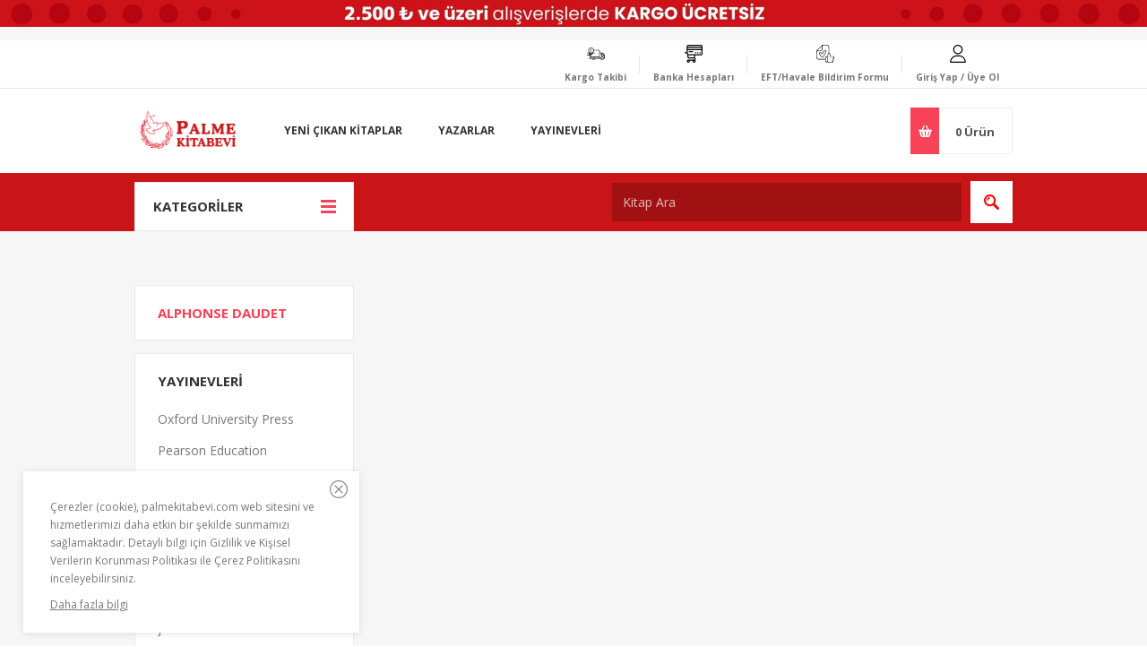

--- FILE ---
content_type: text/html; charset=utf-8
request_url: https://palmekitabevi.com/Alphonse-Daudet?pagenumber=5
body_size: 209754
content:

<!DOCTYPE html>
<html class="html-manufacturer-page" lang="tr">
<head>
    <title>Alphonse Daudet-Palme Kitabevi</title>
    <meta http-equiv="Content-type" content="text/html;charset=UTF-8" />
    <meta name="description" content="" />
    <meta name="keywords" content="Palme Kitabevi" />
    <meta name="generator" content="nopCommerce" />
    <meta name="viewport" content="width=device-width, initial-scale=1.0, user-scalable=0, minimum-scale=1.0, maximum-scale=1.0" />
    <link href='https://fonts.googleapis.com/css?family=Open+Sans:400,300,700' rel='stylesheet' type='text/css'>
    
    
    

    
    

    <link href="/bundles/styles/rkgqzgo3vyyx6sp0repr3s6hcbdvyfgcqapjmlip92q1?v=BCC0swjPBz2IN-e9z51D92s7PjqK9d_tTwW1XmpYBCY1" rel="stylesheet"/>


    <script src="/bundles/scripts/giryskykd3klhhukery_l7ue1dfnmwnt0khulhcyqfi1?v=gfkir7u0VS238CVOIvV04eiv8etJKOPV7ROUGmrGbzk1"></script>


    <link rel="canonical" href="https://palmekitabevi.com/Alphonse-Daudet" />

    
    
    
    
<link rel="shortcut icon" href="https://palmekitabevi.com/favicon.ico" />
    <!--Powered by nopCommerce - http://www.nopCommerce.com-->
</head>
<body class="notAndroid23  ">
    





<div class="ajax-loading-block-window" style="display: none">
</div>
<div id="dialog-notifications-success" title="bildiri" style="display:none;">
</div>
<div id="dialog-notifications-error" title="Hata" style="display:none;">
</div>
<div id="dialog-notifications-warning" title="uyarı" style="display:none;">
</div>
<div id="bar-notification" class="bar-notification productaddandfavoritenotification">
    <span class="close" title="Kapat">&nbsp;</span>
</div>




<!--[if lte IE 7]>
    <div style="clear:both;height:59px;text-align:center;position:relative;">
        <a href="http://www.microsoft.com/windows/internet-explorer/default.aspx" target="_blank">
            <img src="/Themes/Pavilion/Content/images/ie_warning.jpg" height="42" width="820" alt="You are using an outdated browser. For a faster, safer browsing experience, upgrade for free today." />
        </a>
    </div>
<![endif]-->


<div class="master-wrapper-page ">
    


<div class="header">
    
    <div class="upper-image">
        
    </div>
    <div class="header-upper">
        <div class="center">
            

            <!--// Adv addon-->
      

            <div class="header-links-wrapper">
                

    <svg xmlns="http://www.w3.org/2000/svg" xmlns:xlink="http://www.w3.org/1999/xlink" widtg="20" height="20" version="1.1" id="Layer_1" x="0px" y="0px" viewBox="0 0 512 512" style="enable-background:new 0 0 512 512;" xml:space="preserve">
<path d="M256,0c-74.439,0-135,60.561-135,135s60.561,135,135,135s135-60.561,135-135S330.439,0,256,0z M256,240    c-57.897,0-105-47.103-105-105c0-57.897,47.103-105,105-105c57.897,0,105,47.103,105,105C361,192.897,313.897,240,256,240z" />

<path d="M423.966,358.195C387.006,320.667,338.009,300,286,300h-60c-52.008,0-101.006,20.667-137.966,58.195    C51.255,395.539,31,444.833,31,497c0,8.284,6.716,15,15,15h420c8.284,0,15-6.716,15-15    C481,444.833,460.745,395.539,423.966,358.195z M61.66,482c7.515-85.086,78.351-152,164.34-152h60    c85.989,0,156.825,66.914,164.34,152H61.66z" />

</svg>
    <label>
        Giriş Yap / Üye Ol
    </label>
<div class="header-links">
    <ul>
        
            <li><a href="/register" class="ico-register">Üye Ol</a></li>
            <li>
                <a href="/login" class="ico-login "
                   data-loginUrl="/login">Giriş</a>
            </li>
                            <li>
                <a href="/wishlist" class="ico-wishlist">
                    <span class="wishlist-label">Favorilerim</span>
                    <span class="wishlist-qty">(0)</span>
                </a>
            </li>
                
    </ul>
</div>

            </div>
            <div class="header-selectors-wrapper eft-form-label">
                <svg xmlns="http://www.w3.org/2000/svg" enable-background="new 0 0 511.997 511.997" height="20" viewBox="0 0 511.997 511.997" width="20"><g><path d="m266.024 156.478c-19.462-10.988-44.238-4.098-55.229 15.363l-42.845 75.864-17.887-23.072c-13.694-17.665-39.208-20.895-56.874-7.2-8.557 6.634-14.019 16.203-15.379 26.945s1.545 21.371 8.179 29.928l55.24 71.254c8.207 10.617 21.595 16.607 34.981 15.593 13.568-.988 25.663-8.65 32.353-20.496l72.824-128.949c10.992-19.461 4.1-44.238-15.363-55.23zm2.303 47.855-72.825 128.949c-4.214 7.462-11.833 12.289-20.377 12.911-8.455.61-16.86-3.141-22.041-9.823l-55.24-71.254c-4.179-5.391-6.009-12.086-5.152-18.853s4.297-12.795 9.688-16.974c4.646-3.601 10.152-5.345 15.619-5.345 7.63 0 15.184 3.397 20.21 9.88l24.798 31.987c1.539 1.984 3.97 3.076 6.472 2.885 2.504-.182 4.751-1.605 5.986-3.792l48.391-85.685c6.925-12.26 22.532-16.602 34.793-9.679 12.26 6.924 16.601 22.532 9.678 34.793z" /><path d="m511.747 356.097c0-7.917-3.083-15.36-8.68-20.958s-13.04-8.68-20.957-8.68h-17.502c-4.142 0-7.5 3.358-7.5 7.5s3.358 7.5 7.5 7.5h17.502c3.91 0 7.586 1.522 10.351 4.287 2.764 2.764 4.287 6.44 4.287 10.351 0 8.071-6.566 14.638-14.637 14.638h-8.711c-4.142 0-7.5 3.358-7.5 7.5s3.358 7.5 7.5 7.5c7.921 0 14.488 6.438 14.639 14.353.074 3.832-1.411 7.499-4.182 10.324-2.867 2.922-6.834 4.598-10.887 4.598h-8.271c-4.142 0-7.5 3.358-7.5 7.5s3.358 7.5 7.5 7.5c7.916 0 14.478 6.438 14.629 14.353.074 3.833-1.411 7.499-4.183 10.324-2.866 2.922-6.834 4.598-10.886 4.598h-10.2c-4.142 0-7.5 3.358-7.5 7.5s3.358 7.5 7.5 7.5c3.091 0 5.981 1.221 8.139 3.438s3.299 5.146 3.215 8.249c-.166 6.08-5.434 11.025-11.744 11.025h-87.741c-24.092 0-43.699-19.55-43.793-43.615l-.004-119.423c0-10.335 5.136-19.95 13.739-25.719 2.077-1.393 3.323-3.729 3.323-6.229v-34.975c0-6.056 2.378-11.73 6.698-15.977 4.321-4.25 10.062-6.549 16.118-6.434 12.144.2 22.023 10.478 22.023 22.91v51.338c0 12.453 10.136 22.584 22.595 22.584h28.032c4.142 0 7.5-3.358 7.5-7.5s-3.358-7.5-7.5-7.5h-28.032c-4.188 0-7.595-3.402-7.595-7.584v-51.338c0-20.021-15.632-36.66-35.164-37.84v-163.485c0-36.509-29.707-66.21-66.221-66.21h-96.912c-21.606 0-41.92 8.415-57.201 23.695l-119.589 119.589c-15.28 15.28-23.695 35.59-23.695 57.19v153.635c0 16.78 6.289 32.785 17.708 45.067 11.354 12.212 26.733 19.649 43.302 20.94 1.717.134 3.467.203 5.201.203h187.263v47.247c0 18.861 15.345 34.205 34.206 34.205 12.218 0 22.954-6.444 29.005-16.107 10.542 15.856 28.564 26.333 48.993 26.333h87.741c14.358 0 26.353-11.492 26.738-25.618.144-5.271-1.245-10.331-3.972-14.683 3.495-1.543 6.708-3.743 9.417-6.505 5.615-5.725 8.624-13.225 8.471-21.116-.129-6.772-2.577-13.01-6.569-17.957 2.489-1.396 4.789-3.142 6.81-5.203 5.615-5.725 8.623-13.224 8.471-21.116-.128-6.715-2.538-12.906-6.473-17.833 9.054-5.077 15.185-14.77 15.185-25.869zm-258.024 5.132v44.091h-187.263c-1.345 0-2.701-.053-4.033-.157-26.455-2.061-47.178-24.487-47.178-51.053v-141.088c0-19.54 15.897-35.437 35.437-35.437h19.32c4.142 0 7.5-3.358 7.5-7.5s-3.358-7.5-7.5-7.5h-19.32c-10.713 0-20.648 3.367-28.825 9.085 3.169-6.504 7.422-12.512 12.69-17.78l119.589-119.589c5.267-5.267 11.274-9.52 17.778-12.688-5.716 8.177-9.083 18.112-9.083 28.823v60.938c0 28.237-22.973 51.21-51.211 51.21h-11.647c-4.142 0-7.5 3.358-7.5 7.5s3.358 7.5 7.5 7.5h11.648c36.509 0 66.211-29.702 66.211-66.21v-60.937c0-19.54 15.897-35.437 35.437-35.437h84.375c28.243 0 51.221 22.973 51.221 51.21v165.645c-4.996 1.804-9.589 4.668-13.496 8.51-7.209 7.09-11.18 16.562-11.18 26.672v31.195c-10.495 8.482-16.739 21.141-17.034 34.725-5.483-3.741-12.104-5.933-19.229-5.933-18.862 0-34.207 15.344-34.207 34.205zm53.411 106.337c0 10.59-8.615 19.205-19.205 19.205s-19.206-8.615-19.206-19.205v-106.337c0-10.59 8.616-19.205 19.206-19.205 10.561 0 19.153 8.569 19.201 19.118z" /></g></svg>
                <label>
                    <a href="/efthavale-bildirim-formu">
                        EFT/Havale Bildirim Formu
                    </a>
                </label>
            </div>
            <div class="header-selectors-wrapper bank-account-label">
                <svg xmlns="http://www.w3.org/2000/svg" enable-background="new 0 0 510 510" height="20" viewBox="0 0 510 510" width="20"><g><path d="m360 210h30v30h-30z" /><path d="m300 210h30v30h-30z" /><path d="m420 210h30v30h-30z" /><path d="m120 180h120v30h-120z" /><path d="m465 0h-360c-24.813 0-45 20.187-45 45v165h-60v30h62.703l30 150h177.297c8.272 0 15 6.729 15 15s-6.728 15-15 15h-165c-24.813 0-45 20.187-45 45s20.187 45 45 45 45-20.187 45-45c0-5.258-.915-10.305-2.58-15h80.16c-1.665 4.695-2.58 9.742-2.58 15 0 24.813 20.186 45 45 45s45-20.187 45-45c0-11.517-4.353-22.032-11.495-30 7.142-7.968 11.495-18.483 11.495-30 0-17.568-10.125-32.807-24.842-40.214l17.353-64.786h157.489c24.814 0 45-20.187 45-45 0-24.184 0-184.629 0-210 0-24.813-20.186-45-45-45zm-375 90h390v30h-390zm30 375c0 8.271-6.729 15-15 15s-15-6.729-15-15 6.729-15 15-15 15 6.729 15 15zm150 15c-8.272 0-15-6.729-15-15s6.728-15 15-15 15 6.729 15 15-6.728 15-15 15zm-9.617-120h-143.086l-12-60h171.156zm219.617-105c0 8.271-6.728 15-15 15-14.985 0-349.493 0-365.703 0l-9.297-46.484v-73.516h390zm-390-195v-15c0-8.271 6.729-15 15-15h360c8.272 0 15 6.729 15 15v15z" /></g></svg>
                <label><a href="/banka-hesaplari">Banka Hesapları</a></label>
            </div>
            <div class="header-selectors-wrapper cargo-label">
                <svg xmlns="http://www.w3.org/2000/svg" height="20" viewBox="0 -67 430.08 430" width="20">
                    <path d="m428.96875 179.441406-21.769531-33.308594c-9.613281-14.71875-25.945313-23.507812-43.699219-23.507812h-56.300781v-32.398438c0-19.78125-16.085938-35.867187-35.867188-35.867187h-105.394531c-5.914062-30.886719-33.101562-54.3203125-65.6875-54.3203125-36.898438 0-66.914062 30.0195315-66.914062 66.9140625 0 23.199219 11.878906 43.664063 29.863281 55.671875h-56.371094c-3.773437 0-6.828125 3.054688-6.828125 6.828125s3.054688 6.828125 6.828125 6.828125h68.265625v13.652344h-27.308594c-3.769531 0-6.824218 3.054687-6.824218 6.828125 0 3.773437 3.054687 6.824219 6.824218 6.824219h27.308594v13.652343h-68.265625c-3.773437 0-6.828125 3.054688-6.828125 6.828125 0 3.773438 3.054688 6.828125 6.828125 6.828125h68.265625v30.234375c-12.035156 5.308594-20.480469 17.316406-20.480469 31.292969v6.738281c0 3.773438 3.058594 6.828125 6.828125 6.828125h60.546875c3.882813 16.703125 18.859375 29.203125 36.730469 29.203125 17.875 0 32.847656-12.5 36.730469-29.203125h131.339843c3.886719 16.703125 18.863282 29.203125 36.730469 29.203125 17.867188 0 32.847657-12.5 36.730469-29.203125h23.003906c3.773438 0 6.824219-3.054687 6.824219-6.828125v-75.984375c0-1.328125-.386719-2.628906-1.109375-3.734375zm-381.980469-112.488281c0-29.367187 23.894531-53.261719 53.261719-53.261719 29.371094 0 53.261719 23.894532 53.261719 53.261719s-23.890625 53.261719-53.261719 53.261719c-29.367188 0-53.261719-23.894532-53.261719-53.261719zm41.757813 123.941406h13.652344c3.773437 0 6.828124-3.054687 6.828124-6.828125 0-3.773437-3.054687-6.828125-6.828124-6.828125h-13.652344v-13.652343h47.789062c3.769532 0 6.824219-3.050782 6.824219-6.824219 0-3.773438-3.054687-6.828125-6.824219-6.828125h-47.789062v-13.652344h88.746094c3.769531 0 6.828124-3.054688 6.828124-6.828125s-3.058593-6.828125-6.828124-6.828125h-40.191407c17.707031-11.824219 29.453125-31.855469 29.8125-54.613281h104.222657c12.246093 0 22.210937 9.96875 22.210937 22.214843v127.972657h-204.714844c-.027343 0-.054687.007812-.085937.007812zm204.800781 61.4375h-97.476563c-1.074218-7.851562-4.558593-14.929687-9.703124-20.480469h107.179687zm-204.714844-20.480469h42.238281c-5.140624 5.550782-8.628906 12.628907-9.699218 20.480469h-53.105469c.046875-11.296875 9.257813-20.480469 20.566406-20.480469zm69.886719 49.6875c-13.277344 0-24.085938-10.804687-24.085938-24.085937 0-13.277344 10.808594-24.085937 24.085938-24.085937 13.28125 0 24.085938 10.808593 24.085938 24.085937 0 13.28125-10.804688 24.085937-24.085938 24.085937zm204.800781 0c-13.277343 0-24.085937-10.804687-24.085937-24.085937 0-13.277344 10.808594-24.085937 24.085937-24.085937 13.28125 0 24.085938 10.808593 24.085938 24.085937 0 13.28125-10.804688 24.085937-24.085938 24.085937zm52.90625-29.207031h-15.554687c-2.511719-18.386719-18.285156-32.617187-37.351563-32.617187-19.066406 0-34.835937 14.230468-37.351562 32.617187h-18.96875v-116.050781h56.300781c13.121094 0 25.1875 6.472656 32.273438 17.316406l20.652343 31.609375zm0 0" />
                    <path d="m374.6875 257.453125c0 6.167969-5 11.167969-11.167969 11.167969s-11.167969-5-11.167969-11.167969 5-11.167969 11.167969-11.167969 11.167969 5 11.167969 11.167969zm0 0" />
                    <path d="m169.886719 257.453125c0 6.167969-5 11.167969-11.167969 11.167969-6.164062 0-11.164062-5-11.164062-11.167969s5-11.167969 11.164062-11.167969c6.167969 0 11.167969 5 11.167969 11.167969zm0 0" />
                    <path d="m109.226562 66.953125v-29.867187c0-3.773438-3.054687-6.824219-6.828124-6.824219-3.769532 0-6.824219 3.050781-6.824219 6.824219v27.640624l-13.933594 19.113282c-2.222656 3.046875-1.554687 7.3125 1.492187 9.53125 1.21875.890625 2.625 1.316406 4.019532 1.316406 2.105468 0 4.183594-.972656 5.519531-2.808594l15.246094-20.90625c.847656-1.164062 1.308593-2.570312 1.308593-4.019531zm0 0" />
                    <path d="m361.21875 143.105469h-13.058594c-3.773437 0-6.828125 3.054687-6.828125 6.828125v47.785156c0 3.773438 3.054688 6.828125 6.828125 6.828125h45.945313c4.28125 0 8.113281-2.214844 10.261719-5.914063 2.148437-3.699218 2.152343-8.128906.035156-11.820312l-15.941406-27.902344c-5.566407-9.742187-16.007813-15.804687-27.242188-15.804687zm-6.230469 47.789062v-34.132812h6.230469c6.347656 0 12.242188 3.417969 15.386719 8.925781l14.402343 25.207031zm0 0" />
                </svg>
                <label>
                    <a href="/trackingshipment">Kargo Takibi</a>
                </label>
            </div>


        </div>
    </div>

    <div class="header-middle">
        <div class="center">
            <div class="header-logo">
                



<a href="/" class="logo">



<img alt="Palme Kitabevi" src="https://palmekitabevi.com/content/images/thumbs/049/0498043.png" /></a>
            </div>
            <div class="header-menu-parent">
                <div class="header-menu categories-in-side-panel">
                    <div class="close-menu">
                        <span>Kapat</span>
                    </div>







    <ul class="mega-menu"
        data-isRtlEnabled="false"
        data-enableClickForDropDown="false">



<li class="has-sublist mega-menu-categories root-category-items">

        <a class="with-subcategories" href="/Edebiyat"><span>Edebiyat</span></a>

        <div class="plus-button"></div>
        <div class="sublist-wrap">
            <ul class="sublist">
                <li class="back-button">
                    <span>Back</span>
                </li>
                            <li>
                <a class="lastLevelCategory" href="/Aksiyon-Macera" title="Aksiyon - Macera"><span>Aksiyon - Macera</span></a>
            </li>
            <li>
                <a class="lastLevelCategory" href="/Alman-Edebiyat%C4%B1" title="Alman Edebiyatı"><span>Alman Edebiyatı</span></a>
            </li>
            <li>
                <a class="lastLevelCategory" href="/almanca-roman" title="Almanca Roman"><span>Almanca Roman</span></a>
            </li>
            <li>
                <a class="lastLevelCategory" href="/Amerikan-Edebiyat%C4%B1" title="Amerikan Edebiyatı"><span>Amerikan Edebiyatı</span></a>
            </li>
            <li>
                <a class="lastLevelCategory" href="/An%C4%B1-Mektup-G%C3%BCnl%C3%BCk" title="Anı - Mektup - G&#252;nl&#252;k"><span>Anı - Mektup - G&#252;nl&#252;k</span></a>
            </li>
            <li>
                <a class="lastLevelCategory" href="/Anlat%C4%B1" title="Anlatı"><span>Anlatı</span></a>
            </li>
            <li>
                <a class="lastLevelCategory" href="/Antoloji" title="Antoloji"><span>Antoloji</span></a>
            </li>
            <li>
                <a class="lastLevelCategory" href="/Ara%C5%9Ft%C4%B1rma-%C4%B0nceleme-4" title="Araştırma - İnceleme"><span>Araştırma - İnceleme</span></a>
            </li>
            <li>
                <a class="lastLevelCategory" href="/A%C5%9Fk" title="Aşk"><span>Aşk</span></a>
            </li>
            <li>
                <a class="lastLevelCategory" href="/bilim-pop%C3%BCler-bilim" title="Bilim - Pop&#252;ler Bilim"><span>Bilim - Pop&#252;ler Bilim</span></a>
            </li>
            <li>
                <a class="lastLevelCategory" href="/Bilimkurgu" title="Bilimkurgu"><span>Bilimkurgu</span></a>
            </li>
            <li>
                <a class="lastLevelCategory" href="/bilim-teknoloji-2" title="Bilim-Teknoloji"><span>Bilim-Teknoloji</span></a>
            </li>
            <li>
                <a class="lastLevelCategory" href="/Biyografi-Otobiyogafi" title="Biyografi-Otobiyogafi"><span>Biyografi-Otobiyogafi</span></a>
            </li>
            <li>
                <a class="lastLevelCategory" href="/%C3%87izgi-Roman" title="&#199;izgi Roman"><span>&#199;izgi Roman</span></a>
            </li>
            <li>
                <a class="lastLevelCategory" href="/Deneme" title="Deneme"><span>Deneme</span></a>
            </li>
            <li>
                <a class="lastLevelCategory" href="/Derleme" title="Derleme"><span>Derleme</span></a>
            </li>
            <li>
                <a class="lastLevelCategory" href="/Di%C4%9Fer-%C3%9Clke-Edebiyatlar%C4%B1" title="Diğer &#220;lke Edebiyatları"><span>Diğer &#220;lke Edebiyatları</span></a>
            </li>
            <li>
                <a class="lastLevelCategory" href="/dil-bilgisi" title="Dil Bilgisi"><span>Dil Bilgisi</span></a>
            </li>
            <li>
                <a class="lastLevelCategory" href="/Dil-Bilim" title="Dil Bilimi"><span>Dil Bilimi</span></a>
            </li>
            <li>
                <a class="lastLevelCategory" href="/dilbilim-3" title="Dilbilim"><span>Dilbilim</span></a>
            </li>
            <li>
                <a class="lastLevelCategory" href="/Divan-Edebiyat%C4%B1-Halk-Edebiyat%C4%B1" title="Divan Edebiyatı - Halk Edebiyatı"><span>Divan Edebiyatı - Halk Edebiyatı</span></a>
            </li>
            <li>
                <a class="lastLevelCategory" href="/d%C3%BCnya-edebiyat%C4%B1" title="D&#252;nya Edebiyatı"><span>D&#252;nya Edebiyatı</span></a>
            </li>
            <li>
                <a class="lastLevelCategory" href="/Efsane-Destan" title="Efsane-Destan"><span>Efsane-Destan</span></a>
            </li>
            <li>
                <a class="lastLevelCategory" href="/e%C4%9Fitim-4" title="Eğitim"><span>Eğitim</span></a>
            </li>
            <li>
                <a class="lastLevelCategory" href="/Ele%C5%9Ftiri-%C4%B0nceleme-Kuram" title="Eleştiri, İnceleme, Kuram"><span>Eleştiri, İnceleme, Kuram</span></a>
            </li>
            <li>
                <a class="lastLevelCategory" href="/Fantastik" title="Fantastik"><span>Fantastik</span></a>
            </li>
            <li>
                <a class="lastLevelCategory" href="/Frans%C4%B1z-Edebiyat%C4%B1" title="Fransız Edebiyatı"><span>Fransız Edebiyatı</span></a>
            </li>
            <li>
                <a class="lastLevelCategory" href="/Gen%C3%A7lik-Edebiyat%C4%B1" title="Gen&#231;lik Edebiyatı"><span>Gen&#231;lik Edebiyatı</span></a>
            </li>
            <li>
                <a class="lastLevelCategory" href="/%C4%B0ngiliz-Edebiyat%C4%B1" title="İngiliz Edebiyatı"><span>İngiliz Edebiyatı</span></a>
            </li>
            <li>
                <a class="lastLevelCategory" href="/roman" title="İngilizce Romanlar"><span>İngilizce Romanlar</span></a>
            </li>
            <li>
                <a class="lastLevelCategory" href="/%C4%B0skandinav-Edebiyat%C4%B1" title="İskandinav Edebiyatı"><span>İskandinav Edebiyatı</span></a>
            </li>
            <li>
                <a class="lastLevelCategory" href="/%C4%B0spanyol-Edebiyat%C4%B1" title="İspanyol Edebiyatı"><span>İspanyol Edebiyatı</span></a>
            </li>
            <li>
                <a class="lastLevelCategory" href="/%C4%B0%C5%9F-d%C3%BCnyas%C4%B1-3" title="İş D&#252;nyası"><span>İş D&#252;nyası</span></a>
            </li>
            <li>
                <a class="lastLevelCategory" href="/%C4%B0talyan-Edebiyat%C4%B1" title="İtalyan Edebiyatı"><span>İtalyan Edebiyatı</span></a>
            </li>
            <li>
                <a class="lastLevelCategory" href="/Karikat%C3%BCr" title="Karikat&#252;r"><span>Karikat&#252;r</span></a>
            </li>
            <li>
                <a class="lastLevelCategory" href="/Klasikler" title="Klasikler"><span>Klasikler</span></a>
            </li>
            <li>
                <a class="lastLevelCategory" href="/Korku-Gerilim" title="Korku-Gerilim"><span>Korku-Gerilim</span></a>
            </li>
            <li>
                <a class="lastLevelCategory" href="/K%C3%BCrt-Edebiyat%C4%B1" title="K&#252;rt Edebiyatı"><span>K&#252;rt Edebiyatı</span></a>
            </li>
            <li>
                <a class="lastLevelCategory" href="/Latin-Edebiyat%C4%B1" title="Latin Edebiyatı"><span>Latin Edebiyatı</span></a>
            </li>
            <li>
                <a class="lastLevelCategory" href="/Mizah" title="Mizah"><span>Mizah</span></a>
            </li>
            <li>
                <a class="lastLevelCategory" href="/Ortado%C4%9Fu-Arap-Edebiyat%C4%B1" title="Ortadoğu - Arap Edebiyatı"><span>Ortadoğu - Arap Edebiyatı</span></a>
            </li>
            <li>
                <a class="lastLevelCategory" href="/Oyun" title="Oyun"><span>Oyun</span></a>
            </li>
            <li>
                <a class="lastLevelCategory" href="/%C3%96yk%C3%BC" title="&#214;yk&#252;"><span>&#214;yk&#252;</span></a>
            </li>
            <li>
                <a class="lastLevelCategory" href="/Polisiye" title="Polisiye"><span>Polisiye</span></a>
            </li>
            <li>
                <a class="lastLevelCategory" href="/Politik-Kurgu" title="Politik Kurgu"><span>Politik Kurgu</span></a>
            </li>
            <li>
                <a class="lastLevelCategory" href="/politika-siyaset-3" title="Politika - Siyaset"><span>Politika - Siyaset</span></a>
            </li>
            <li>
                <a class="lastLevelCategory" href="/Roman-2" title="Roman"><span>Roman</span></a>
            </li>
            <li>
                <a class="lastLevelCategory" href="/Rus-Edebiyat%C4%B1" title="Rus Edebiyatı"><span>Rus Edebiyatı</span></a>
            </li>
            <li>
                <a class="lastLevelCategory" href="/Senaryo" title="Senaryo"><span>Senaryo</span></a>
            </li>
            <li>
                <a class="lastLevelCategory" href="/Seyahatname" title="Seyahatname"><span>Seyahatname</span></a>
            </li>
            <li>
                <a class="lastLevelCategory" href="/S%C3%B6yle%C5%9Fi-2" title="S&#246;yleşi"><span>S&#246;yleşi</span></a>
            </li>
            <li>
                <a class="lastLevelCategory" href="/%C5%9Eiir" title="Şiir"><span>Şiir</span></a>
            </li>
            <li class="has-sublist">
                <a href="/Tarih" title="Tarih" class="with-subcategories"><span>Tarih</span></a>
                <div class="plus-button"></div>
                <div class="sublist-wrap">
                    <ul class="sublist">
                        <li class="back-button">
                            <span>Back</span>
                        </li>

                    </ul>
                </div>
            </li>
            <li>
                <a class="lastLevelCategory" href="/Tarihsel-Romanlar" title="Tarihsel Romanlar"><span>Tarihsel Romanlar</span></a>
            </li>
            <li>
                <a class="lastLevelCategory" href="/T%C3%BCrk-Dili-Ve-Kompozisyon" title="T&#252;rk Dili ve Kompozisyon"><span>T&#252;rk Dili ve Kompozisyon</span></a>
            </li>
            <li>
                <a class="lastLevelCategory" href="/T%C3%BCrk-Edebiyat%C4%B1" title="T&#252;rk Edebiyatı"><span>T&#252;rk Edebiyatı</span></a>
            </li>
            <li>
                <a class="lastLevelCategory" href="/Uzakdo%C4%9Fu-Edebiyat%C4%B1" title="Uzakdoğu Edebiyatı"><span>Uzakdoğu Edebiyatı</span></a>
            </li>

            </ul>
        </div>

</li>




<li class="has-sublist mega-menu-categories root-category-items">

        <a class="with-subcategories" href="/S%C4%B1navlara-Haz%C4%B1rl%C4%B1k-Kitaplar%C4%B1"><span>Sınavlara Hazırlık</span></a>

        <div class="plus-button"></div>
        <div class="sublist-wrap">
            <ul class="sublist">
                <li class="back-button">
                    <span>Back</span>
                </li>
                            <li>
                <a class="lastLevelCategory" href="/ACT" title="ACT"><span>ACT</span></a>
            </li>
            <li class="has-sublist">
                <a href="/Adli-%C4%B0dari-Hakimlik" title="Adli - İdari Hakimlik" class="with-subcategories"><span>Adli - İdari Hakimlik</span></a>
                <div class="plus-button"></div>
                <div class="sublist-wrap">
                    <ul class="sublist">
                        <li class="back-button">
                            <span>Back</span>
                        </li>

                    </ul>
                </div>
            </li>
            <li class="has-sublist">
                <a href="/ALES-Kitaplar%C4%B1" title="ALES Kitapları" class="with-subcategories"><span>ALES Kitapları</span></a>
                <div class="plus-button"></div>
                <div class="sublist-wrap">
                    <ul class="sublist">
                        <li class="back-button">
                            <span>Back</span>
                        </li>

                    </ul>
                </div>
            </li>
            <li class="has-sublist">
                <a href="/Bankac%C4%B1l%C4%B1k-S%C4%B1navlar%C4%B1" title="Bankacılık" class="with-subcategories"><span>Bankacılık</span></a>
                <div class="plus-button"></div>
                <div class="sublist-wrap">
                    <ul class="sublist">
                        <li class="back-button">
                            <span>Back</span>
                        </li>

                    </ul>
                </div>
            </li>
            <li>
                <a class="lastLevelCategory" href="/bilim-olimpiyatlar%C4%B1" title="Bilim Olimpiyatları &#214;nerilen Kitaplar"><span>Bilim Olimpiyatları &#214;nerilen Kitaplar</span></a>
            </li>
            <li class="has-sublist">
                <a href="/DGS-Kitaplar%C4%B1" title="DGS" class="with-subcategories"><span>DGS</span></a>
                <div class="plus-button"></div>
                <div class="sublist-wrap">
                    <ul class="sublist">
                        <li class="back-button">
                            <span>Back</span>
                        </li>

                    </ul>
                </div>
            </li>
            <li class="has-sublist">
                <a href="/dhbt" title="DHBT" class="with-subcategories"><span>DHBT</span></a>
                <div class="plus-button"></div>
                <div class="sublist-wrap">
                    <ul class="sublist">
                        <li class="back-button">
                            <span>Back</span>
                        </li>

                    </ul>
                </div>
            </li>
            <li>
                <a class="lastLevelCategory" href="/ehliyet-s%C3%BCr%C3%BCc%C3%BC-s%C4%B1navlar%C4%B1" title="Ehliyet - S&#252;r&#252;c&#252; Sınavları"><span>Ehliyet - S&#252;r&#252;c&#252; Sınavları</span></a>
            </li>
            <li class="has-sublist">
                <a href="/EKPSS" title="EKPSS" class="with-subcategories"><span>EKPSS</span></a>
                <div class="plus-button"></div>
                <div class="sublist-wrap">
                    <ul class="sublist">
                        <li class="back-button">
                            <span>Back</span>
                        </li>

                    </ul>
                </div>
            </li>
            <li class="has-sublist">
                <a href="/Gelir-Uzmanl%C4%B1%C4%9F%C4%B1" title="Gelir Uzmanlığı" class="with-subcategories"><span>Gelir Uzmanlığı</span></a>
                <div class="plus-button"></div>
                <div class="sublist-wrap">
                    <ul class="sublist">
                        <li class="back-button">
                            <span>Back</span>
                        </li>

                    </ul>
                </div>
            </li>
            <li>
                <a class="lastLevelCategory" href="/GMAT" title="GMAT"><span>GMAT</span></a>
            </li>
            <li class="has-sublist">
                <a href="/G%C3%B6revde-Y%C3%BCkselme-S%C4%B1nav%C4%B1" title="G&#246;revde Y&#252;kselme Sınavı" class="with-subcategories"><span>G&#246;revde Y&#252;kselme Sınavı</span></a>
                <div class="plus-button"></div>
                <div class="sublist-wrap">
                    <ul class="sublist">
                        <li class="back-button">
                            <span>Back</span>
                        </li>

                    </ul>
                </div>
            </li>
            <li>
                <a class="lastLevelCategory" href="/GRE" title="GRE"><span>GRE</span></a>
            </li>
            <li>
                <a class="lastLevelCategory" href="/IELTS" title="IELTS"><span>IELTS</span></a>
            </li>
            <li class="has-sublist">
                <a href="/%C4%B0cra-M%C3%BCd%C3%BCr-ve-M%C3%BCd%C3%BCr-Yard%C4%B1mc%C4%B1l%C4%B1%C4%9F%C4%B1" title="İcra M&#252;d&#252;r ve M&#252;d&#252;r Yardımcılığı" class="with-subcategories"><span>İcra M&#252;d&#252;r ve M&#252;d&#252;r Yardımcılığı</span></a>
                <div class="plus-button"></div>
                <div class="sublist-wrap">
                    <ul class="sublist">
                        <li class="back-button">
                            <span>Back</span>
                        </li>

                    </ul>
                </div>
            </li>
            <li class="has-sublist">
                <a href="/%C4%B0lk%C3%B6%C4%9Fretim-Yard%C4%B1mc%C4%B1-Kaynaklar" title="İlk&#246;ğretim Yardımcı Kaynaklar" class="with-subcategories"><span>İlk&#246;ğretim Yardımcı Kaynaklar</span></a>
                <div class="plus-button"></div>
                <div class="sublist-wrap">
                    <ul class="sublist">
                        <li class="back-button">
                            <span>Back</span>
                        </li>

                    </ul>
                </div>
            </li>
            <li class="has-sublist">
                <a href="/%C4%B0%C5%9F-G%C3%BCvenli%C4%9Fi-Uzmanl%C4%B1%C4%9F%C4%B1-ve-%C4%B0%C5%9F-Yeri-Hekimli%C4%9Fi" title="İş G&#252;venliği Uzmanlığı ve İş Yeri Hekimliği" class="with-subcategories"><span>İş G&#252;venliği Uzmanlığı ve İş Yeri Hekimliği</span></a>
                <div class="plus-button"></div>
                <div class="sublist-wrap">
                    <ul class="sublist">
                        <li class="back-button">
                            <span>Back</span>
                        </li>

                    </ul>
                </div>
            </li>
            <li class="has-sublist">
                <a href="/Kaymakaml%C4%B1k" title="Kaymakamlık" class="with-subcategories"><span>Kaymakamlık</span></a>
                <div class="plus-button"></div>
                <div class="sublist-wrap">
                    <ul class="sublist">
                        <li class="back-button">
                            <span>Back</span>
                        </li>

                    </ul>
                </div>
            </li>
            <li class="has-sublist">
                <a href="/KGK" title="KGK" class="with-subcategories"><span>KGK</span></a>
                <div class="plus-button"></div>
                <div class="sublist-wrap">
                    <ul class="sublist">
                        <li class="back-button">
                            <span>Back</span>
                        </li>

                    </ul>
                </div>
            </li>
            <li>
                <a class="lastLevelCategory" href="/kpss-ales-dgs-yks" title="KPSS - ALES - DGS - AGS"><span>KPSS - ALES - DGS - AGS</span></a>
            </li>
            <li class="has-sublist">
                <a href="/KPSS-S%C4%B1nav-Kitaplar%C4%B1" title="KPSS Sınav Kitapları" class="with-subcategories"><span>KPSS Sınav Kitapları</span></a>
                <div class="plus-button"></div>
                <div class="sublist-wrap">
                    <ul class="sublist">
                        <li class="back-button">
                            <span>Back</span>
                        </li>

                    </ul>
                </div>
            </li>
            <li>
                <a class="lastLevelCategory" href="/kpss-ales-dgs-ygs-tyt" title="KPSS-ALES-DGS-YGS-TYT"><span>KPSS-ALES-DGS-YGS-TYT</span></a>
            </li>
            <li class="has-sublist">
                <a href="/Lise-Yard%C4%B1mc%C4%B1-Kaynaklar" title="Lise Yardımcı Kaynaklar" class="with-subcategories"><span>Lise Yardımcı Kaynaklar</span></a>
                <div class="plus-button"></div>
                <div class="sublist-wrap">
                    <ul class="sublist">
                        <li class="back-button">
                            <span>Back</span>
                        </li>

                    </ul>
                </div>
            </li>
            <li class="has-sublist">
                <a href="/Milli-E%C4%9Fitim-Bakanl%C4%B1%C4%9F%C4%B1" title="Milli Eğitim Bakanlığı" class="with-subcategories"><span>Milli Eğitim Bakanlığı</span></a>
                <div class="plus-button"></div>
                <div class="sublist-wrap">
                    <ul class="sublist">
                        <li class="back-button">
                            <span>Back</span>
                        </li>

                    </ul>
                </div>
            </li>
            <li class="has-sublist">
                <a href="/Orta%C3%B6%C4%9Fretim-Yard%C4%B1mc%C4%B1-Kaynaklar" title="Orta&#246;ğretim Yardımcı Kaynaklar" class="with-subcategories"><span>Orta&#246;ğretim Yardımcı Kaynaklar</span></a>
                <div class="plus-button"></div>
                <div class="sublist-wrap">
                    <ul class="sublist">
                        <li class="back-button">
                            <span>Back</span>
                        </li>

                    </ul>
                </div>
            </li>
            <li>
                <a class="lastLevelCategory" href="/r%C3%BCtbe-terfi-s%C4%B1navlar%C4%B1na-haz%C4%B1rl%C4%B1k" title="PAEM - PMYO - POMEM - R&#252;tbe Terfi Sınavlarına Hazırlık"><span>PAEM - PMYO - POMEM - R&#252;tbe Terfi Sınavlarına Hazırlık</span></a>
            </li>
            <li class="has-sublist">
                <a href="/Polis-Mesleki%C3%A7i" title="Polis Mesleki&#231;i" class="with-subcategories"><span>Polis Mesleki&#231;i</span></a>
                <div class="plus-button"></div>
                <div class="sublist-wrap">
                    <ul class="sublist">
                        <li class="back-button">
                            <span>Back</span>
                        </li>

                    </ul>
                </div>
            </li>
            <li>
                <a class="lastLevelCategory" href="/SAT" title="SAT"><span>SAT</span></a>
            </li>
            <li class="has-sublist">
                <a href="/SMMM-YMM" title="SMMM - YMM" class="with-subcategories"><span>SMMM - YMM</span></a>
                <div class="plus-button"></div>
                <div class="sublist-wrap">
                    <ul class="sublist">
                        <li class="back-button">
                            <span>Back</span>
                        </li>

                    </ul>
                </div>
            </li>
            <li class="has-sublist">
                <a href="/SPK-Kitaplar%C4%B1" title="SPK - SPF Kitapları" class="with-subcategories"><span>SPK - SPF Kitapları</span></a>
                <div class="plus-button"></div>
                <div class="sublist-wrap">
                    <ul class="sublist">
                        <li class="back-button">
                            <span>Back</span>
                        </li>

                    </ul>
                </div>
            </li>
            <li>
                <a class="lastLevelCategory" href="/tatil-kitaplar%C4%B1-6" title="Tatil Kitapları"><span>Tatil Kitapları</span></a>
            </li>
            <li class="has-sublist">
                <a href="/TIPD%C4%B0L" title="TIPDİL" class="with-subcategories"><span>TIPDİL</span></a>
                <div class="plus-button"></div>
                <div class="sublist-wrap">
                    <ul class="sublist">
                        <li class="back-button">
                            <span>Back</span>
                        </li>

                    </ul>
                </div>
            </li>
            <li>
                <a class="lastLevelCategory" href="/TOEFL" title="TOEFL"><span>TOEFL</span></a>
            </li>
            <li>
                <a class="lastLevelCategory" href="/TOEIC" title="TOEIC"><span>TOEIC</span></a>
            </li>
            <li>
                <a class="lastLevelCategory" href="/S%C4%B1navlara-Haz%C4%B1rl%C4%B1k" title="USMLE"><span>USMLE</span></a>
            </li>
            <li class="has-sublist">
                <a href="/YDS" title="YDS" class="with-subcategories"><span>YDS</span></a>
                <div class="plus-button"></div>
                <div class="sublist-wrap">
                    <ul class="sublist">
                        <li class="back-button">
                            <span>Back</span>
                        </li>

                    </ul>
                </div>
            </li>
            <li>
                <a class="lastLevelCategory" href="/yds-toefl-ielts-2" title="YDS - TOEFL - IELTS"><span>YDS - TOEFL - IELTS</span></a>
            </li>
            <li class="has-sublist">
                <a href="/yks-tyt-haz%C4%B1rl%C4%B1k-kitaplar%C4%B1-2" title="YKS TYT - AYT Hazırlık Kitapları" class="with-subcategories"><span>YKS TYT - AYT Hazırlık Kitapları</span></a>
                <div class="plus-button"></div>
                <div class="sublist-wrap">
                    <ul class="sublist">
                        <li class="back-button">
                            <span>Back</span>
                        </li>

                    </ul>
                </div>
            </li>
            <li class="has-sublist">
                <a href="/Y%C3%96KD%C4%B0L" title="Y&#214;KDİL" class="with-subcategories"><span>Y&#214;KDİL</span></a>
                <div class="plus-button"></div>
                <div class="sublist-wrap">
                    <ul class="sublist">
                        <li class="back-button">
                            <span>Back</span>
                        </li>

                    </ul>
                </div>
            </li>
            <li class="has-sublist">
                <a href="/y%C3%B6s" title="Y&#214;S" class="with-subcategories"><span>Y&#214;S</span></a>
                <div class="plus-button"></div>
                <div class="sublist-wrap">
                    <ul class="sublist">
                        <li class="back-button">
                            <span>Back</span>
                        </li>

                    </ul>
                </div>
            </li>

            </ul>
        </div>

</li>




<li class="has-sublist mega-menu-categories root-category-items">

        <a class="with-subcategories" href="/T%C3%BCrk%C3%A7e-Akademik-Kitaplar"><span>T&#252;rk&#231;e Akademik Kitaplar</span></a>

        <div class="plus-button"></div>
        <div class="sublist-wrap">
            <ul class="sublist">
                <li class="back-button">
                    <span>Back</span>
                </li>
                            <li>
                <a class="lastLevelCategory" href="/ahlak-felsefesi-4" title="Ahlak Felsefesi"><span>Ahlak Felsefesi</span></a>
            </li>
            <li>
                <a class="lastLevelCategory" href="/aile-annebaba%C3%A7ocuk" title="Aile (Anne,Baba,&#199;ocuk)"><span>Aile (Anne,Baba,&#199;ocuk)</span></a>
            </li>
            <li>
                <a class="lastLevelCategory" href="/arkeoloji-5" title="Arkeoloji"><span>Arkeoloji</span></a>
            </li>
            <li>
                <a class="lastLevelCategory" href="/astronomi-fizik-2" title="Astronomi-Fizik"><span>Astronomi-Fizik</span></a>
            </li>
            <li class="has-sublist">
                <a href="/Bilgisayar" title="Bilgisayar" class="with-subcategories"><span>Bilgisayar</span></a>
                <div class="plus-button"></div>
                <div class="sublist-wrap">
                    <ul class="sublist">
                        <li class="back-button">
                            <span>Back</span>
                        </li>

                    </ul>
                </div>
            </li>
            <li class="has-sublist">
                <a href="/Bilim-M%C3%BChendislik" title="Bilim - M&#252;hendislik" class="with-subcategories"><span>Bilim - M&#252;hendislik</span></a>
                <div class="plus-button"></div>
                <div class="sublist-wrap">
                    <ul class="sublist">
                        <li class="back-button">
                            <span>Back</span>
                        </li>

                    </ul>
                </div>
            </li>
            <li>
                <a class="lastLevelCategory" href="/bilim-teknoloji" title="Bilim - Teknoloji"><span>Bilim - Teknoloji</span></a>
            </li>
            <li>
                <a class="lastLevelCategory" href="/%C3%A7evre-m%C3%BChendisli%C4%9Fi" title="&#199;evre M&#252;hendisliği"><span>&#199;evre M&#252;hendisliği</span></a>
            </li>
            <li>
                <a class="lastLevelCategory" href="/%C3%A7evre-yer-bilimleri-2" title="&#199;evre-Yer Bilimleri"><span>&#199;evre-Yer Bilimleri</span></a>
            </li>
            <li>
                <a class="lastLevelCategory" href="/d%C4%B1%C5%9F-ticaret-3" title="Dış Ticaret"><span>Dış Ticaret</span></a>
            </li>
            <li class="has-sublist">
                <a href="/E%C4%9Fitim" title="Eğitim" class="with-subcategories"><span>Eğitim</span></a>
                <div class="plus-button"></div>
                <div class="sublist-wrap">
                    <ul class="sublist">
                        <li class="back-button">
                            <span>Back</span>
                        </li>

                    </ul>
                </div>
            </li>
            <li class="has-sublist">
                <a href="/Ekonomi" title="Ekonomi" class="with-subcategories"><span>Ekonomi</span></a>
                <div class="plus-button"></div>
                <div class="sublist-wrap">
                    <ul class="sublist">
                        <li class="back-button">
                            <span>Back</span>
                        </li>

                    </ul>
                </div>
            </li>
            <li>
                <a class="lastLevelCategory" href="/elektrik-elektronik-m%C3%BChendisli%C4%9Fi-2" title="Elektrik - Elektronik M&#252;hendisliği"><span>Elektrik - Elektronik M&#252;hendisliği</span></a>
            </li>
            <li>
                <a class="lastLevelCategory" href="/end%C3%BCstri-m%C3%BChendisli%C4%9Fi-3" title="End&#252;stri M&#252;hendisliği"><span>End&#252;stri M&#252;hendisliği</span></a>
            </li>
            <li>
                <a class="lastLevelCategory" href="/enerji-hukuk" title="Enerji Hukuk"><span>Enerji Hukuk</span></a>
            </li>
            <li class="has-sublist">
                <a href="/Felsefe" title="Felsefe" class="with-subcategories"><span>Felsefe</span></a>
                <div class="plus-button"></div>
                <div class="sublist-wrap">
                    <ul class="sublist">
                        <li class="back-button">
                            <span>Back</span>
                        </li>

                    </ul>
                </div>
            </li>
            <li>
                <a class="lastLevelCategory" href="/finans-muhasebe-2" title="Finans-Muhasebe"><span>Finans-Muhasebe</span></a>
            </li>
            <li>
                <a class="lastLevelCategory" href="/M%C3%BChendislik" title="Genel M&#252;hendislik"><span>Genel M&#252;hendislik</span></a>
            </li>
            <li>
                <a class="lastLevelCategory" href="/g%C4%B1da-m%C3%BChendisli%C4%9Fi-2" title="Gıda M&#252;hendisliği"><span>Gıda M&#252;hendisliği</span></a>
            </li>
            <li>
                <a class="lastLevelCategory" href="/Grafik-ve-Tasar%C4%B1m" title="Grafik ve Tasarım"><span>Grafik ve Tasarım</span></a>
            </li>
            <li class="has-sublist">
                <a href="/Hukuk" title="Hukuk" class="with-subcategories"><span>Hukuk</span></a>
                <div class="plus-button"></div>
                <div class="sublist-wrap">
                    <ul class="sublist">
                        <li class="back-button">
                            <span>Back</span>
                        </li>

                    </ul>
                </div>
            </li>
            <li>
                <a class="lastLevelCategory" href="/hukuk-felsefesi-8" title="Hukuk Felsefesi"><span>Hukuk Felsefesi</span></a>
            </li>
            <li>
                <a class="lastLevelCategory" href="/akademik-t%C3%BCrk%C3%A7e-akademik-kitaplar-hukuk-%C4%B0dare-hukuku" title="İdare Hukuku"><span>İdare Hukuku</span></a>
            </li>
            <li>
                <a class="lastLevelCategory" href="/%C4%B0ktisat-Politikas%C4%B1" title="İktisat Politikası"><span>İktisat Politikası</span></a>
            </li>
            <li class="has-sublist">
                <a href="/%C4%B0n%C5%9Faat-m%C3%BChendisli%C4%9Fi-2" title="İnşaat M&#252;hendisliği" class="with-subcategories"><span>İnşaat M&#252;hendisliği</span></a>
                <div class="plus-button"></div>
                <div class="sublist-wrap">
                    <ul class="sublist">
                        <li class="back-button">
                            <span>Back</span>
                        </li>

                    </ul>
                </div>
            </li>
            <li>
                <a class="lastLevelCategory" href="/%C4%B0statistik-14" title="İstatistik"><span>İstatistik</span></a>
            </li>
            <li>
                <a class="lastLevelCategory" href="/kamu-y%C3%B6netimi-13" title="Kamu Y&#246;netimi"><span>Kamu Y&#246;netimi</span></a>
            </li>
            <li>
                <a class="lastLevelCategory" href="/Kimya-Kimya-M%C3%BChendisli%C4%9Fi-2" title="Kimya-Kimya M&#252;hendisliği"><span>Kimya-Kimya M&#252;hendisliği</span></a>
            </li>
            <li>
                <a class="lastLevelCategory" href="/lojistik" title="Lojistik"><span>Lojistik</span></a>
            </li>
            <li>
                <a class="lastLevelCategory" href="/makine-m%C3%BChendisli%C4%9Fi-2" title="Makine M&#252;hendisliği"><span>Makine M&#252;hendisliği</span></a>
            </li>
            <li>
                <a class="lastLevelCategory" href="/malzeme-m%C3%BChendisli%C4%9Fi-2" title="Malzeme Bilimi"><span>Malzeme Bilimi</span></a>
            </li>
            <li class="has-sublist">
                <a href="/matematik-%C4%B0statistik-2" title="Matematik-İstatistik" class="with-subcategories"><span>Matematik-İstatistik</span></a>
                <div class="plus-button"></div>
                <div class="sublist-wrap">
                    <ul class="sublist">
                        <li class="back-button">
                            <span>Back</span>
                        </li>

                    </ul>
                </div>
            </li>
            <li>
                <a class="lastLevelCategory" href="/milletleraras%C4%B1-hukuk-6" title="Milletlerarası Hukuk"><span>Milletlerarası Hukuk</span></a>
            </li>
            <li>
                <a class="lastLevelCategory" href="/Mimarl%C4%B1k-2" title="Mimarlık"><span>Mimarlık</span></a>
            </li>
            <li class="has-sublist">
                <a href="/Politika-Siyaset" title="Politika Siyaset" class="with-subcategories"><span>Politika Siyaset</span></a>
                <div class="plus-button"></div>
                <div class="sublist-wrap">
                    <ul class="sublist">
                        <li class="back-button">
                            <span>Back</span>
                        </li>

                    </ul>
                </div>
            </li>
            <li class="has-sublist">
                <a href="/Psikoloji" title="Psikoloji" class="with-subcategories"><span>Psikoloji</span></a>
                <div class="plus-button"></div>
                <div class="sublist-wrap">
                    <ul class="sublist">
                        <li class="back-button">
                            <span>Back</span>
                        </li>

                    </ul>
                </div>
            </li>
            <li class="has-sublist">
                <a href="/Sa%C4%9Fl%C4%B1k" title="Sağlık" class="with-subcategories"><span>Sağlık</span></a>
                <div class="plus-button"></div>
                <div class="sublist-wrap">
                    <ul class="sublist">
                        <li class="back-button">
                            <span>Back</span>
                        </li>

                    </ul>
                </div>
            </li>
            <li>
                <a class="lastLevelCategory" href="/senpozyum" title="Sempozyum"><span>Sempozyum</span></a>
            </li>
            <li class="has-sublist">
                <a href="/Sosyal-Bilimler-3" title="Sosyal Bilimler" class="with-subcategories"><span>Sosyal Bilimler</span></a>
                <div class="plus-button"></div>
                <div class="sublist-wrap">
                    <ul class="sublist">
                        <li class="back-button">
                            <span>Back</span>
                        </li>

                    </ul>
                </div>
            </li>
            <li class="has-sublist">
                <a href="/sosyal-bilimler-uluslararas%C4%B1-%C4%B0li%C5%9Fkiler" title="Sosyal Bilimler &gt;&gt; Uluslararası İlişkiler" class="with-subcategories"><span>Sosyal Bilimler &gt;&gt; Uluslararası İlişkiler</span></a>
                <div class="plus-button"></div>
                <div class="sublist-wrap">
                    <ul class="sublist">
                        <li class="back-button">
                            <span>Back</span>
                        </li>

                    </ul>
                </div>
            </li>
            <li class="has-sublist">
                <a href="/Sosyoloji" title="Sosyoloji" class="with-subcategories"><span>Sosyoloji</span></a>
                <div class="plus-button"></div>
                <div class="sublist-wrap">
                    <ul class="sublist">
                        <li class="back-button">
                            <span>Back</span>
                        </li>

                    </ul>
                </div>
            </li>
            <li>
                <a class="lastLevelCategory" href="/spor-bilimi" title="Spor Bilimi"><span>Spor Bilimi</span></a>
            </li>
            <li>
                <a class="lastLevelCategory" href="/tarih-ara%C5%9Ft%C4%B1rma-%C4%B0nceleme" title="Tarih - Araştırma - İnceleme"><span>Tarih - Araştırma - İnceleme</span></a>
            </li>
            <li>
                <a class="lastLevelCategory" href="/tekstil-2" title="Tekstil"><span>Tekstil</span></a>
            </li>
            <li>
                <a class="lastLevelCategory" href="/t%C4%B1p-bilimleri-2" title="Tıp Bilimleri"><span>Tıp Bilimleri</span></a>
            </li>
            <li>
                <a class="lastLevelCategory" href="/turizm" title="Turizm"><span>Turizm</span></a>
            </li>
            <li>
                <a class="lastLevelCategory" href="/t%C3%BCrk-%C4%B0dari-yarg%C4%B1lama-hukuku-5" title="T&#252;rk İdari Yargılama Hukuku"><span>T&#252;rk İdari Yargılama Hukuku</span></a>
            </li>
            <li>
                <a class="lastLevelCategory" href="/veterinerlik-2" title="Veterinerlik"><span>Veterinerlik</span></a>
            </li>
            <li>
                <a class="lastLevelCategory" href="/ziraat-2" title="Ziraat - Tarım - Hayvancılık"><span>Ziraat - Tarım - Hayvancılık</span></a>
            </li>

            </ul>
        </div>

</li>




<li class="has-sublist mega-menu-categories root-category-items">

        <a class="with-subcategories" href="/%C4%B0ngilizce-akademik-kitaplar"><span>İngilizce Akademik Kitaplar</span></a>

        <div class="plus-button"></div>
        <div class="sublist-wrap">
            <ul class="sublist">
                <li class="back-button">
                    <span>Back</span>
                </li>
                            <li>
                <a class="lastLevelCategory" href="/antoloji-3" title="Antoloji"><span>Antoloji</span></a>
            </li>
            <li>
                <a class="lastLevelCategory" href="/Antropoloji" title="Antropoloji"><span>Antropoloji</span></a>
            </li>
            <li>
                <a class="lastLevelCategory" href="/Ara%C5%9Ft%C4%B1rma-Y%C3%B6ntemleri" title="Araştırma Y&#246;ntemleri"><span>Araştırma Y&#246;ntemleri</span></a>
            </li>
            <li>
                <a class="lastLevelCategory" href="/arkeoloji-8" title="Arkeoloji"><span>Arkeoloji</span></a>
            </li>
            <li>
                <a class="lastLevelCategory" href="/Askeri" title="Askeri"><span>Askeri</span></a>
            </li>
            <li>
                <a class="lastLevelCategory" href="/Astronomi-Fizik" title="Astronomi-Fizik"><span>Astronomi-Fizik</span></a>
            </li>
            <li class="has-sublist">
                <a href="/Bilgisayar-M%C3%BChendisli%C4%9Fi" title="Bilgisayar M&#252;hendisliği" class="with-subcategories"><span>Bilgisayar M&#252;hendisliği</span></a>
                <div class="plus-button"></div>
                <div class="sublist-wrap">
                    <ul class="sublist">
                        <li class="back-button">
                            <span>Back</span>
                        </li>

                    </ul>
                </div>
            </li>
            <li>
                <a class="lastLevelCategory" href="/Bitki-Bilimi" title="Bitki Bilimi"><span>Bitki Bilimi</span></a>
            </li>
            <li>
                <a class="lastLevelCategory" href="/Biyokimya" title="Biyokimya"><span>Biyokimya</span></a>
            </li>
            <li>
                <a class="lastLevelCategory" href="/Biyoloji" title="Biyoloji"><span>Biyoloji</span></a>
            </li>
            <li>
                <a class="lastLevelCategory" href="/%C3%87evre-Yer-Bilimleri" title="&#199;evre-Yer Bilimleri"><span>&#199;evre-Yer Bilimleri</span></a>
            </li>
            <li>
                <a class="lastLevelCategory" href="/Dil-Yabanc%C4%B1-Dil" title="Dil-Yabancı Dil"><span>Dil-Yabancı Dil</span></a>
            </li>
            <li>
                <a class="lastLevelCategory" href="/edebiyat-2" title="Edebiyat"><span>Edebiyat</span></a>
            </li>
            <li>
                <a class="lastLevelCategory" href="/e%C4%9Fitim-2" title="Eğitim"><span>Eğitim</span></a>
            </li>
            <li>
                <a class="lastLevelCategory" href="/ekoloji-4" title="Ekoloji"><span>Ekoloji</span></a>
            </li>
            <li>
                <a class="lastLevelCategory" href="/Ekonomi-3" title="Ekonomi"><span>Ekonomi</span></a>
            </li>
            <li>
                <a class="lastLevelCategory" href="/Elektrik-Elektronik-M%C3%BChendisli%C4%9Fi" title="Elektrik-Elektronik M&#252;hendisliği"><span>Elektrik-Elektronik M&#252;hendisliği</span></a>
            </li>
            <li>
                <a class="lastLevelCategory" href="/End%C3%BCstri-M%C3%BChendisli%C4%9Fi" title="End&#252;stri M&#252;hendisliği"><span>End&#252;stri M&#252;hendisliği</span></a>
            </li>
            <li>
                <a class="lastLevelCategory" href="/felsefe-2" title="Felsefe"><span>Felsefe</span></a>
            </li>
            <li>
                <a class="lastLevelCategory" href="/Finans-Muhasebe" title="Finans-Muhasebe"><span>Finans-Muhasebe</span></a>
            </li>
            <li>
                <a class="lastLevelCategory" href="/Genel-M%C3%BChendislik" title="Genel M&#252;hendislik"><span>Genel M&#252;hendislik</span></a>
            </li>
            <li>
                <a class="lastLevelCategory" href="/G%C4%B1da-M%C3%BChendisli%C4%9Fi" title="Gıda M&#252;hendisliği"><span>Gıda M&#252;hendisliği</span></a>
            </li>
            <li>
                <a class="lastLevelCategory" href="/halkla-%C4%B0li%C5%9Fkiler-%C4%B0nsan-kaynaklar%C4%B1-2" title="Halkla İlişkiler, İnsan Kaynakları"><span>Halkla İlişkiler, İnsan Kaynakları</span></a>
            </li>
            <li>
                <a class="lastLevelCategory" href="/Havac%C4%B1l%C4%B1k" title="Havacılık"><span>Havacılık</span></a>
            </li>
            <li>
                <a class="lastLevelCategory" href="/hukuk-2" title="Hukuk"><span>Hukuk</span></a>
            </li>
            <li>
                <a class="lastLevelCategory" href="/%C4%B0nan%C3%A7-kitaplar%C4%B1" title="İnan&#231; Kitapları"><span>İnan&#231; Kitapları</span></a>
            </li>
            <li>
                <a class="lastLevelCategory" href="/%C4%B0n%C5%9Faat-M%C3%BChendisli%C4%9Fi" title="İnşaat M&#252;hendisliği"><span>İnşaat M&#252;hendisliği</span></a>
            </li>
            <li>
                <a class="lastLevelCategory" href="/%C4%B0%C5%9Fletme-Pazarlama" title="İşletme-Pazarlama"><span>İşletme-Pazarlama</span></a>
            </li>
            <li>
                <a class="lastLevelCategory" href="/Kimya-Kimya-M%C3%BChendisli%C4%9Fi" title="Kimya-Kimya M&#252;hendisliği"><span>Kimya-Kimya M&#252;hendisliği</span></a>
            </li>
            <li>
                <a class="lastLevelCategory" href="/Makine-M%C3%BChendisli%C4%9Fi" title="Makine M&#252;hendisliği"><span>Makine M&#252;hendisliği</span></a>
            </li>
            <li>
                <a class="lastLevelCategory" href="/Malzeme-Bilimi" title="Malzeme Bilimi"><span>Malzeme Bilimi</span></a>
            </li>
            <li>
                <a class="lastLevelCategory" href="/Matematik-%C4%B0statistik" title="Matematik-İstatistik"><span>Matematik-İstatistik</span></a>
            </li>
            <li>
                <a class="lastLevelCategory" href="/Medya-%C4%B0leti%C5%9Fim" title="Medya-İletişim"><span>Medya-İletişim</span></a>
            </li>
            <li>
                <a class="lastLevelCategory" href="/Mimarl%C4%B1k" title="Mimarlık"><span>Mimarlık</span></a>
            </li>
            <li>
                <a class="lastLevelCategory" href="/m%C3%BCzik-e%C4%9Fitimi-3" title="M&#252;zik Eğitimi"><span>M&#252;zik Eğitimi</span></a>
            </li>
            <li>
                <a class="lastLevelCategory" href="/politika-siyaset-2" title="Politika Siyaset"><span>Politika Siyaset</span></a>
            </li>
            <li>
                <a class="lastLevelCategory" href="/Psikoloji-4" title="Psikoloji"><span>Psikoloji</span></a>
            </li>
            <li>
                <a class="lastLevelCategory" href="/Referans" title="Referans"><span>Referans</span></a>
            </li>
            <li>
                <a class="lastLevelCategory" href="/sa%C4%9Fl%C4%B1k-2" title="Sağlık"><span>Sağlık</span></a>
            </li>
            <li>
                <a class="lastLevelCategory" href="/sanat-2" title="Sanat"><span>Sanat</span></a>
            </li>
            <li>
                <a class="lastLevelCategory" href="/sanat-tarihi-7" title="Sanat Tarihi"><span>Sanat Tarihi</span></a>
            </li>
            <li>
                <a class="lastLevelCategory" href="/sempozyum-2" title="Sempozyum"><span>Sempozyum</span></a>
            </li>
            <li>
                <a class="lastLevelCategory" href="/Siyaset" title="Siyaset"><span>Siyaset</span></a>
            </li>
            <li class="has-sublist">
                <a href="/Sosyal-Bilimler" title="Sosyal Bilimler" class="with-subcategories"><span>Sosyal Bilimler</span></a>
                <div class="plus-button"></div>
                <div class="sublist-wrap">
                    <ul class="sublist">
                        <li class="back-button">
                            <span>Back</span>
                        </li>

                    </ul>
                </div>
            </li>
            <li>
                <a class="lastLevelCategory" href="/sosyoloji-2" title="Sosyoloji"><span>Sosyoloji</span></a>
            </li>
            <li>
                <a class="lastLevelCategory" href="/S%C3%B6zl%C3%BCk" title="S&#246;zl&#252;k"><span>S&#246;zl&#252;k</span></a>
            </li>
            <li>
                <a class="lastLevelCategory" href="/spor-bilimi-2" title="Spor Bilimi"><span>Spor Bilimi</span></a>
            </li>
            <li>
                <a class="lastLevelCategory" href="/tarih-2" title="Tarih"><span>Tarih</span></a>
            </li>
            <li>
                <a class="lastLevelCategory" href="/Tekstil" title="Tekstil"><span>Tekstil</span></a>
            </li>
            <li>
                <a class="lastLevelCategory" href="/T%C4%B1p" title="Tıp"><span>Tıp</span></a>
            </li>
            <li>
                <a class="lastLevelCategory" href="/Veterinerlik" title="Veterinerlik"><span>Veterinerlik</span></a>
            </li>
            <li>
                <a class="lastLevelCategory" href="/y%C3%B6netim-9" title="Y&#246;netim"><span>Y&#246;netim</span></a>
            </li>
            <li>
                <a class="lastLevelCategory" href="/Ziraat" title="Ziraat"><span>Ziraat</span></a>
            </li>

            </ul>
        </div>

</li>




<li class=" mega-menu-categories root-category-items">

        <a class="" href="/s%C4%B1navlara-haz%C4%B1rl%C4%B1k-ve-yabanc%C4%B1-dil-%C3%B6%C4%9Frenimi"><span>Yabancı Dil &#214;ğrenimi</span></a>


</li>




<li class="has-sublist mega-menu-categories root-category-items">

        <a class="with-subcategories" href="/Genel-Konular"><span>Genel Konular</span></a>

        <div class="plus-button"></div>
        <div class="sublist-wrap">
            <ul class="sublist">
                <li class="back-button">
                    <span>Back</span>
                </li>
                            <li>
                <a class="lastLevelCategory" href="/Astroloji" title="Astroloji"><span>Astroloji</span></a>
            </li>
            <li>
                <a class="lastLevelCategory" href="/ba%C5%9Fvuru-kitaplar%C4%B1-29" title="Başvuru Kitapları"><span>Başvuru Kitapları</span></a>
            </li>
            <li>
                <a class="lastLevelCategory" href="/Di%C4%9Fer" title="Diğer"><span>Diğer</span></a>
            </li>
            <li>
                <a class="lastLevelCategory" href="/Ebeveyn-Kitaplar%C4%B1" title="Ebeveyn Kitapları"><span>Ebeveyn Kitapları</span></a>
            </li>
            <li>
                <a class="lastLevelCategory" href="/E%C4%9Flence-Mizah" title="Eğlence - Mizah"><span>Eğlence - Mizah</span></a>
            </li>
            <li>
                <a class="lastLevelCategory" href="/Ekoloji" title="Ekoloji"><span>Ekoloji</span></a>
            </li>
            <li>
                <a class="lastLevelCategory" href="/Ev-ve-Pratik-Bilgiler" title="Ev ve Pratik Bilgiler"><span>Ev ve Pratik Bilgiler</span></a>
            </li>
            <li>
                <a class="lastLevelCategory" href="/g%C3%BCncel" title="G&#252;ncel"><span>G&#252;ncel</span></a>
            </li>
            <li class="has-sublist">
                <a href="/%C4%B0nsan-ve-Toplum" title="İnsan ve Toplum" class="with-subcategories"><span>İnsan ve Toplum</span></a>
                <div class="plus-button"></div>
                <div class="sublist-wrap">
                    <ul class="sublist">
                        <li class="back-button">
                            <span>Back</span>
                        </li>

                    </ul>
                </div>
            </li>
            <li>
                <a class="lastLevelCategory" href="/Parapsikoloji-Gizem" title="Parapsikoloji-Gizem"><span>Parapsikoloji-Gizem</span></a>
            </li>
            <li>
                <a class="lastLevelCategory" href="/Referans-Kaynak-Kitap" title="Referans - Kaynak Kitap"><span>Referans - Kaynak Kitap</span></a>
            </li>
            <li>
                <a class="lastLevelCategory" href="/Sergi-Kitaplar%C4%B1" title="Sergi Kitapları"><span>Sergi Kitapları</span></a>
            </li>
            <li>
                <a class="lastLevelCategory" href="/Sesli-Kitaplar" title="Sesli Kitaplar"><span>Sesli Kitaplar</span></a>
            </li>
            <li>
                <a class="lastLevelCategory" href="/S%C3%B6yle%C5%9Fi" title="S&#246;yleşi"><span>S&#246;yleşi</span></a>
            </li>
            <li>
                <a class="lastLevelCategory" href="/s%C3%B6zl%C3%BCkler" title="S&#246;zl&#252;kler - Konuşma Kılavuzu ve Dil Kartları"><span>S&#246;zl&#252;kler - Konuşma Kılavuzu ve Dil Kartları</span></a>
            </li>

            </ul>
        </div>

</li>




<li class="has-sublist mega-menu-categories root-category-items">

        <a class="with-subcategories" href="/Periyodik-Yay%C4%B1nlar"><span>Periyodik Yayınlar</span></a>

        <div class="plus-button"></div>
        <div class="sublist-wrap">
            <ul class="sublist">
                <li class="back-button">
                    <span>Back</span>
                </li>
                            <li>
                <a class="lastLevelCategory" href="/Bilim" title="Bilim"><span>Bilim</span></a>
            </li>
            <li>
                <a class="lastLevelCategory" href="/%C3%87izgi-Roman-2" title="&#199;izgi Roman"><span>&#199;izgi Roman</span></a>
            </li>
            <li>
                <a class="lastLevelCategory" href="/Di%C4%9Fer-13" title="Diğer"><span>Diğer</span></a>
            </li>
            <li>
                <a class="lastLevelCategory" href="/Edebiyat-3" title="Edebiyat"><span>Edebiyat</span></a>
            </li>
            <li>
                <a class="lastLevelCategory" href="/Felsefe-3" title="Felsefe"><span>Felsefe</span></a>
            </li>
            <li>
                <a class="lastLevelCategory" href="/Gezi" title="Gezi"><span>Gezi</span></a>
            </li>
            <li>
                <a class="lastLevelCategory" href="/Karikat%C3%BCr-Mizah" title="Karikat&#252;r - Mizah"><span>Karikat&#252;r - Mizah</span></a>
            </li>
            <li>
                <a class="lastLevelCategory" href="/Politika" title="Politika"><span>Politika</span></a>
            </li>
            <li>
                <a class="lastLevelCategory" href="/Sanat-3" title="Sanat "><span>Sanat </span></a>
            </li>
            <li>
                <a class="lastLevelCategory" href="/%C5%9Eiir-2" title="Şiir"><span>Şiir</span></a>
            </li>
            <li>
                <a class="lastLevelCategory" href="/Tarih-3" title="Tarih"><span>Tarih</span></a>
            </li>

            </ul>
        </div>

</li>




<li class="has-sublist mega-menu-categories root-category-items">

        <a class="with-subcategories" href="/%C3%87ocuk-Kitaplar%C4%B1"><span>&#199;ocuk Kitapları</span></a>

        <div class="plus-button"></div>
        <div class="sublist-wrap">
            <ul class="sublist">
                <li class="back-button">
                    <span>Back</span>
                </li>
                            <li>
                <a class="lastLevelCategory" href="/Bilimsel-Kitaplar" title="Bilimsel Kitaplar"><span>Bilimsel Kitaplar</span></a>
            </li>
            <li>
                <a class="lastLevelCategory" href="/Bilmece-Bulmaca" title="Bilmece, Bulmaca"><span>Bilmece, Bulmaca</span></a>
            </li>
            <li>
                <a class="lastLevelCategory" href="/Boyama-Kitaplar%C4%B1" title="Boyama Kitapları"><span>Boyama Kitapları</span></a>
            </li>
            <li>
                <a class="lastLevelCategory" href="/%C3%87%C4%B1kartmal%C4%B1-Kitaplar" title="&#199;ıkartmalı Kitaplar"><span>&#199;ıkartmalı Kitaplar</span></a>
            </li>
            <li>
                <a class="lastLevelCategory" href="/%C3%87izgi-Roman-3" title="&#199;izgi Roman"><span>&#199;izgi Roman</span></a>
            </li>
            <li>
                <a class="lastLevelCategory" href="/Di%C4%9Fer-10" title="Diğer"><span>Diğer</span></a>
            </li>
            <li>
                <a class="lastLevelCategory" href="/Din-E%C4%9Fitimi" title="Din Eğitimi"><span>Din Eğitimi</span></a>
            </li>
            <li>
                <a class="lastLevelCategory" href="/D%C3%BCnya-Klasikleri-2" title="D&#252;nya Klasikleri"><span>D&#252;nya Klasikleri</span></a>
            </li>
            <li>
                <a class="lastLevelCategory" href="/etkinlik-kitaplar%C4%B1" title="Etkinlik Kitapları"><span>Etkinlik Kitapları</span></a>
            </li>
            <li>
                <a class="lastLevelCategory" href="/Hikayeler" title="Hikayeler"><span>Hikayeler</span></a>
            </li>
            <li>
                <a class="lastLevelCategory" href="/Hobi-M%C3%BCzik" title="Hobi-M&#252;zik"><span>Hobi-M&#252;zik</span></a>
            </li>
            <li>
                <a class="lastLevelCategory" href="/Masallar" title="Masallar"><span>Masallar</span></a>
            </li>
            <li>
                <a class="lastLevelCategory" href="/okul-%C3%B6ncesi-%C3%A7ocuk-kitaplar%C4%B1" title="Okul &#214;ncesi &#199;ocuk Kitapları"><span>Okul &#214;ncesi &#199;ocuk Kitapları</span></a>
            </li>
            <li>
                <a class="lastLevelCategory" href="/Okul-%C3%96ncesi-Resimli-Kitaplar" title="Okul &#214;ncesi Resimli Kitaplar"><span>Okul &#214;ncesi Resimli Kitaplar</span></a>
            </li>
            <li>
                <a class="lastLevelCategory" href="/Okul-%C3%96ncesi-%C5%9Eekilli-Kitaplar" title="Okul &#214;ncesi Şekilli Kitaplar"><span>Okul &#214;ncesi Şekilli Kitaplar</span></a>
            </li>
            <li>
                <a class="lastLevelCategory" href="/Oyun-Kitaplar%C4%B1" title="Oyun Kitapları"><span>Oyun Kitapları</span></a>
            </li>
            <li>
                <a class="lastLevelCategory" href="/Referans-Kitaplar-2" title="Referans Kitaplar"><span>Referans Kitaplar</span></a>
            </li>
            <li>
                <a class="lastLevelCategory" href="/Roman-%C3%96yk%C3%BC" title="Roman-&#214;yk&#252;"><span>Roman-&#214;yk&#252;</span></a>
            </li>
            <li>
                <a class="lastLevelCategory" href="/%C5%9Eiir-Kitaplar%C4%B1" title="Şiir Kitapları"><span>Şiir Kitapları</span></a>
            </li>
            <li>
                <a class="lastLevelCategory" href="/T%C3%BCrk-Klasikleri" title="T&#252;rk Klasikleri"><span>T&#252;rk Klasikleri</span></a>
            </li>
            <li>
                <a class="lastLevelCategory" href="/Yapbozlu-Kitaplar" title="Yapbozlu Kitaplar"><span>Yapbozlu Kitaplar</span></a>
            </li>
            <li>
                <a class="lastLevelCategory" href="/Zeka-Geli%C5%9Fimi" title="Zeka Gelişimi"><span>Zeka Gelişimi</span></a>
            </li>

            </ul>
        </div>

</li>




<li class="has-sublist mega-menu-categories root-category-items">

        <a class="with-subcategories" href="/Sanat"><span>Hobi ve Sanat</span></a>

        <div class="plus-button"></div>
        <div class="sublist-wrap">
            <ul class="sublist">
                <li class="back-button">
                    <span>Back</span>
                </li>
                            <li>
                <a class="lastLevelCategory" href="/Di%C4%9Fer-15" title="Diğer"><span>Diğer</span></a>
            </li>
            <li>
                <a class="lastLevelCategory" href="/Foto%C4%9Fraf-Sinema-Tiyatro" title="Fotoğraf, Sinema, Tiyatro"><span>Fotoğraf, Sinema, Tiyatro</span></a>
            </li>
            <li>
                <a class="lastLevelCategory" href="/Geleneksel-Sanatlar" title="Geleneksel Sanatlar"><span>Geleneksel Sanatlar</span></a>
            </li>
            <li class="has-sublist">
                <a href="/Gezi-ve-Rehber-Kitaplar%C4%B1" title="Gezi ve Rehber Kitapları" class="with-subcategories"><span>Gezi ve Rehber Kitapları</span></a>
                <div class="plus-button"></div>
                <div class="sublist-wrap">
                    <ul class="sublist">
                        <li class="back-button">
                            <span>Back</span>
                        </li>

                    </ul>
                </div>
            </li>
            <li>
                <a class="lastLevelCategory" href="/Grafik-Sanatlar" title="Grafik Sanatlar"><span>Grafik Sanatlar</span></a>
            </li>
            <li class="has-sublist">
                <a href="/Hobi" title="Hobi" class="with-subcategories"><span>Hobi</span></a>
                <div class="plus-button"></div>
                <div class="sublist-wrap">
                    <ul class="sublist">
                        <li class="back-button">
                            <span>Back</span>
                        </li>

                    </ul>
                </div>
            </li>
            <li>
                <a class="lastLevelCategory" href="/Kuram" title="Kuram"><span>Kuram</span></a>
            </li>
            <li>
                <a class="lastLevelCategory" href="/mimarl%C4%B1k-4" title="Mimarlık"><span>Mimarlık</span></a>
            </li>
            <li>
                <a class="lastLevelCategory" href="/puzzle" title="Puzzle"><span>Puzzle</span></a>
            </li>
            <li>
                <a class="lastLevelCategory" href="/Referans-Kitaplar-3" title="Referans Kitaplar"><span>Referans Kitaplar</span></a>
            </li>
            <li>
                <a class="lastLevelCategory" href="/Resim" title="Resim"><span>Resim</span></a>
            </li>
            <li>
                <a class="lastLevelCategory" href="/Sahne-Sanatlar%C4%B1" title="Sahne Sanatları"><span>Sahne Sanatları</span></a>
            </li>
            <li>
                <a class="lastLevelCategory" href="/Sanat-Tarihi" title="Sanat Tarihi "><span>Sanat Tarihi </span></a>
            </li>
            <li>
                <a class="lastLevelCategory" href="/takvim-2" title="Takvim"><span>Takvim</span></a>
            </li>
            <li class="has-sublist">
                <a href="/Yemek-Kitaplar%C4%B1" title="Yemek Kitapları" class="with-subcategories"><span>Yemek Kitapları</span></a>
                <div class="plus-button"></div>
                <div class="sublist-wrap">
                    <ul class="sublist">
                        <li class="back-button">
                            <span>Back</span>
                        </li>

                    </ul>
                </div>
            </li>

            </ul>
        </div>

</li>

    <li class="">
        <a href="/newproducts" class="" title="Yeni &#199;ıkan Kitaplar" ><span> Yeni &#199;ıkan Kitaplar</span></a>

    </li>
    <li class="">
        <a href="/author/all" class="" title="Yazarlar" ><span> Yazarlar</span></a>

    </li>
    <li class="">
        <a href="/manufacturer/all" class="" title="Yayınevleri" ><span> Yayınevleri</span></a>

    </li>

        
    </ul>
    <div class="menu-title"><span>Menu</span></div>
    <ul class="mega-menu-responsive">



<li class="has-sublist mega-menu-categories root-category-items">

        <a class="with-subcategories" href="/Edebiyat"><span>Edebiyat</span></a>

        <div class="plus-button"></div>
        <div class="sublist-wrap">
            <ul class="sublist">
                <li class="back-button">
                    <span>Back</span>
                </li>
                            <li>
                <a class="lastLevelCategory" href="/Aksiyon-Macera" title="Aksiyon - Macera"><span>Aksiyon - Macera</span></a>
            </li>
            <li>
                <a class="lastLevelCategory" href="/Alman-Edebiyat%C4%B1" title="Alman Edebiyatı"><span>Alman Edebiyatı</span></a>
            </li>
            <li>
                <a class="lastLevelCategory" href="/almanca-roman" title="Almanca Roman"><span>Almanca Roman</span></a>
            </li>
            <li>
                <a class="lastLevelCategory" href="/Amerikan-Edebiyat%C4%B1" title="Amerikan Edebiyatı"><span>Amerikan Edebiyatı</span></a>
            </li>
            <li>
                <a class="lastLevelCategory" href="/An%C4%B1-Mektup-G%C3%BCnl%C3%BCk" title="Anı - Mektup - G&#252;nl&#252;k"><span>Anı - Mektup - G&#252;nl&#252;k</span></a>
            </li>
            <li>
                <a class="lastLevelCategory" href="/Anlat%C4%B1" title="Anlatı"><span>Anlatı</span></a>
            </li>
            <li>
                <a class="lastLevelCategory" href="/Antoloji" title="Antoloji"><span>Antoloji</span></a>
            </li>
            <li>
                <a class="lastLevelCategory" href="/Ara%C5%9Ft%C4%B1rma-%C4%B0nceleme-4" title="Araştırma - İnceleme"><span>Araştırma - İnceleme</span></a>
            </li>
            <li>
                <a class="lastLevelCategory" href="/A%C5%9Fk" title="Aşk"><span>Aşk</span></a>
            </li>
            <li>
                <a class="lastLevelCategory" href="/bilim-pop%C3%BCler-bilim" title="Bilim - Pop&#252;ler Bilim"><span>Bilim - Pop&#252;ler Bilim</span></a>
            </li>
            <li>
                <a class="lastLevelCategory" href="/Bilimkurgu" title="Bilimkurgu"><span>Bilimkurgu</span></a>
            </li>
            <li>
                <a class="lastLevelCategory" href="/bilim-teknoloji-2" title="Bilim-Teknoloji"><span>Bilim-Teknoloji</span></a>
            </li>
            <li>
                <a class="lastLevelCategory" href="/Biyografi-Otobiyogafi" title="Biyografi-Otobiyogafi"><span>Biyografi-Otobiyogafi</span></a>
            </li>
            <li>
                <a class="lastLevelCategory" href="/%C3%87izgi-Roman" title="&#199;izgi Roman"><span>&#199;izgi Roman</span></a>
            </li>
            <li>
                <a class="lastLevelCategory" href="/Deneme" title="Deneme"><span>Deneme</span></a>
            </li>
            <li>
                <a class="lastLevelCategory" href="/Derleme" title="Derleme"><span>Derleme</span></a>
            </li>
            <li>
                <a class="lastLevelCategory" href="/Di%C4%9Fer-%C3%9Clke-Edebiyatlar%C4%B1" title="Diğer &#220;lke Edebiyatları"><span>Diğer &#220;lke Edebiyatları</span></a>
            </li>
            <li>
                <a class="lastLevelCategory" href="/dil-bilgisi" title="Dil Bilgisi"><span>Dil Bilgisi</span></a>
            </li>
            <li>
                <a class="lastLevelCategory" href="/Dil-Bilim" title="Dil Bilimi"><span>Dil Bilimi</span></a>
            </li>
            <li>
                <a class="lastLevelCategory" href="/dilbilim-3" title="Dilbilim"><span>Dilbilim</span></a>
            </li>
            <li>
                <a class="lastLevelCategory" href="/Divan-Edebiyat%C4%B1-Halk-Edebiyat%C4%B1" title="Divan Edebiyatı - Halk Edebiyatı"><span>Divan Edebiyatı - Halk Edebiyatı</span></a>
            </li>
            <li>
                <a class="lastLevelCategory" href="/d%C3%BCnya-edebiyat%C4%B1" title="D&#252;nya Edebiyatı"><span>D&#252;nya Edebiyatı</span></a>
            </li>
            <li>
                <a class="lastLevelCategory" href="/Efsane-Destan" title="Efsane-Destan"><span>Efsane-Destan</span></a>
            </li>
            <li>
                <a class="lastLevelCategory" href="/e%C4%9Fitim-4" title="Eğitim"><span>Eğitim</span></a>
            </li>
            <li>
                <a class="lastLevelCategory" href="/Ele%C5%9Ftiri-%C4%B0nceleme-Kuram" title="Eleştiri, İnceleme, Kuram"><span>Eleştiri, İnceleme, Kuram</span></a>
            </li>
            <li>
                <a class="lastLevelCategory" href="/Fantastik" title="Fantastik"><span>Fantastik</span></a>
            </li>
            <li>
                <a class="lastLevelCategory" href="/Frans%C4%B1z-Edebiyat%C4%B1" title="Fransız Edebiyatı"><span>Fransız Edebiyatı</span></a>
            </li>
            <li>
                <a class="lastLevelCategory" href="/Gen%C3%A7lik-Edebiyat%C4%B1" title="Gen&#231;lik Edebiyatı"><span>Gen&#231;lik Edebiyatı</span></a>
            </li>
            <li>
                <a class="lastLevelCategory" href="/%C4%B0ngiliz-Edebiyat%C4%B1" title="İngiliz Edebiyatı"><span>İngiliz Edebiyatı</span></a>
            </li>
            <li>
                <a class="lastLevelCategory" href="/roman" title="İngilizce Romanlar"><span>İngilizce Romanlar</span></a>
            </li>
            <li>
                <a class="lastLevelCategory" href="/%C4%B0skandinav-Edebiyat%C4%B1" title="İskandinav Edebiyatı"><span>İskandinav Edebiyatı</span></a>
            </li>
            <li>
                <a class="lastLevelCategory" href="/%C4%B0spanyol-Edebiyat%C4%B1" title="İspanyol Edebiyatı"><span>İspanyol Edebiyatı</span></a>
            </li>
            <li>
                <a class="lastLevelCategory" href="/%C4%B0%C5%9F-d%C3%BCnyas%C4%B1-3" title="İş D&#252;nyası"><span>İş D&#252;nyası</span></a>
            </li>
            <li>
                <a class="lastLevelCategory" href="/%C4%B0talyan-Edebiyat%C4%B1" title="İtalyan Edebiyatı"><span>İtalyan Edebiyatı</span></a>
            </li>
            <li>
                <a class="lastLevelCategory" href="/Karikat%C3%BCr" title="Karikat&#252;r"><span>Karikat&#252;r</span></a>
            </li>
            <li>
                <a class="lastLevelCategory" href="/Klasikler" title="Klasikler"><span>Klasikler</span></a>
            </li>
            <li>
                <a class="lastLevelCategory" href="/Korku-Gerilim" title="Korku-Gerilim"><span>Korku-Gerilim</span></a>
            </li>
            <li>
                <a class="lastLevelCategory" href="/K%C3%BCrt-Edebiyat%C4%B1" title="K&#252;rt Edebiyatı"><span>K&#252;rt Edebiyatı</span></a>
            </li>
            <li>
                <a class="lastLevelCategory" href="/Latin-Edebiyat%C4%B1" title="Latin Edebiyatı"><span>Latin Edebiyatı</span></a>
            </li>
            <li>
                <a class="lastLevelCategory" href="/Mizah" title="Mizah"><span>Mizah</span></a>
            </li>
            <li>
                <a class="lastLevelCategory" href="/Ortado%C4%9Fu-Arap-Edebiyat%C4%B1" title="Ortadoğu - Arap Edebiyatı"><span>Ortadoğu - Arap Edebiyatı</span></a>
            </li>
            <li>
                <a class="lastLevelCategory" href="/Oyun" title="Oyun"><span>Oyun</span></a>
            </li>
            <li>
                <a class="lastLevelCategory" href="/%C3%96yk%C3%BC" title="&#214;yk&#252;"><span>&#214;yk&#252;</span></a>
            </li>
            <li>
                <a class="lastLevelCategory" href="/Polisiye" title="Polisiye"><span>Polisiye</span></a>
            </li>
            <li>
                <a class="lastLevelCategory" href="/Politik-Kurgu" title="Politik Kurgu"><span>Politik Kurgu</span></a>
            </li>
            <li>
                <a class="lastLevelCategory" href="/politika-siyaset-3" title="Politika - Siyaset"><span>Politika - Siyaset</span></a>
            </li>
            <li>
                <a class="lastLevelCategory" href="/Roman-2" title="Roman"><span>Roman</span></a>
            </li>
            <li>
                <a class="lastLevelCategory" href="/Rus-Edebiyat%C4%B1" title="Rus Edebiyatı"><span>Rus Edebiyatı</span></a>
            </li>
            <li>
                <a class="lastLevelCategory" href="/Senaryo" title="Senaryo"><span>Senaryo</span></a>
            </li>
            <li>
                <a class="lastLevelCategory" href="/Seyahatname" title="Seyahatname"><span>Seyahatname</span></a>
            </li>
            <li>
                <a class="lastLevelCategory" href="/S%C3%B6yle%C5%9Fi-2" title="S&#246;yleşi"><span>S&#246;yleşi</span></a>
            </li>
            <li>
                <a class="lastLevelCategory" href="/%C5%9Eiir" title="Şiir"><span>Şiir</span></a>
            </li>
            <li class="has-sublist">
                <a href="/Tarih" title="Tarih" class="with-subcategories"><span>Tarih</span></a>
                <div class="plus-button"></div>
                <div class="sublist-wrap">
                    <ul class="sublist">
                        <li class="back-button">
                            <span>Back</span>
                        </li>

                    </ul>
                </div>
            </li>
            <li>
                <a class="lastLevelCategory" href="/Tarihsel-Romanlar" title="Tarihsel Romanlar"><span>Tarihsel Romanlar</span></a>
            </li>
            <li>
                <a class="lastLevelCategory" href="/T%C3%BCrk-Dili-Ve-Kompozisyon" title="T&#252;rk Dili ve Kompozisyon"><span>T&#252;rk Dili ve Kompozisyon</span></a>
            </li>
            <li>
                <a class="lastLevelCategory" href="/T%C3%BCrk-Edebiyat%C4%B1" title="T&#252;rk Edebiyatı"><span>T&#252;rk Edebiyatı</span></a>
            </li>
            <li>
                <a class="lastLevelCategory" href="/Uzakdo%C4%9Fu-Edebiyat%C4%B1" title="Uzakdoğu Edebiyatı"><span>Uzakdoğu Edebiyatı</span></a>
            </li>

            </ul>
        </div>

</li>




<li class="has-sublist mega-menu-categories root-category-items">

        <a class="with-subcategories" href="/S%C4%B1navlara-Haz%C4%B1rl%C4%B1k-Kitaplar%C4%B1"><span>Sınavlara Hazırlık</span></a>

        <div class="plus-button"></div>
        <div class="sublist-wrap">
            <ul class="sublist">
                <li class="back-button">
                    <span>Back</span>
                </li>
                            <li>
                <a class="lastLevelCategory" href="/ACT" title="ACT"><span>ACT</span></a>
            </li>
            <li class="has-sublist">
                <a href="/Adli-%C4%B0dari-Hakimlik" title="Adli - İdari Hakimlik" class="with-subcategories"><span>Adli - İdari Hakimlik</span></a>
                <div class="plus-button"></div>
                <div class="sublist-wrap">
                    <ul class="sublist">
                        <li class="back-button">
                            <span>Back</span>
                        </li>

                    </ul>
                </div>
            </li>
            <li class="has-sublist">
                <a href="/ALES-Kitaplar%C4%B1" title="ALES Kitapları" class="with-subcategories"><span>ALES Kitapları</span></a>
                <div class="plus-button"></div>
                <div class="sublist-wrap">
                    <ul class="sublist">
                        <li class="back-button">
                            <span>Back</span>
                        </li>

                    </ul>
                </div>
            </li>
            <li class="has-sublist">
                <a href="/Bankac%C4%B1l%C4%B1k-S%C4%B1navlar%C4%B1" title="Bankacılık" class="with-subcategories"><span>Bankacılık</span></a>
                <div class="plus-button"></div>
                <div class="sublist-wrap">
                    <ul class="sublist">
                        <li class="back-button">
                            <span>Back</span>
                        </li>

                    </ul>
                </div>
            </li>
            <li>
                <a class="lastLevelCategory" href="/bilim-olimpiyatlar%C4%B1" title="Bilim Olimpiyatları &#214;nerilen Kitaplar"><span>Bilim Olimpiyatları &#214;nerilen Kitaplar</span></a>
            </li>
            <li class="has-sublist">
                <a href="/DGS-Kitaplar%C4%B1" title="DGS" class="with-subcategories"><span>DGS</span></a>
                <div class="plus-button"></div>
                <div class="sublist-wrap">
                    <ul class="sublist">
                        <li class="back-button">
                            <span>Back</span>
                        </li>

                    </ul>
                </div>
            </li>
            <li class="has-sublist">
                <a href="/dhbt" title="DHBT" class="with-subcategories"><span>DHBT</span></a>
                <div class="plus-button"></div>
                <div class="sublist-wrap">
                    <ul class="sublist">
                        <li class="back-button">
                            <span>Back</span>
                        </li>

                    </ul>
                </div>
            </li>
            <li>
                <a class="lastLevelCategory" href="/ehliyet-s%C3%BCr%C3%BCc%C3%BC-s%C4%B1navlar%C4%B1" title="Ehliyet - S&#252;r&#252;c&#252; Sınavları"><span>Ehliyet - S&#252;r&#252;c&#252; Sınavları</span></a>
            </li>
            <li class="has-sublist">
                <a href="/EKPSS" title="EKPSS" class="with-subcategories"><span>EKPSS</span></a>
                <div class="plus-button"></div>
                <div class="sublist-wrap">
                    <ul class="sublist">
                        <li class="back-button">
                            <span>Back</span>
                        </li>

                    </ul>
                </div>
            </li>
            <li class="has-sublist">
                <a href="/Gelir-Uzmanl%C4%B1%C4%9F%C4%B1" title="Gelir Uzmanlığı" class="with-subcategories"><span>Gelir Uzmanlığı</span></a>
                <div class="plus-button"></div>
                <div class="sublist-wrap">
                    <ul class="sublist">
                        <li class="back-button">
                            <span>Back</span>
                        </li>

                    </ul>
                </div>
            </li>
            <li>
                <a class="lastLevelCategory" href="/GMAT" title="GMAT"><span>GMAT</span></a>
            </li>
            <li class="has-sublist">
                <a href="/G%C3%B6revde-Y%C3%BCkselme-S%C4%B1nav%C4%B1" title="G&#246;revde Y&#252;kselme Sınavı" class="with-subcategories"><span>G&#246;revde Y&#252;kselme Sınavı</span></a>
                <div class="plus-button"></div>
                <div class="sublist-wrap">
                    <ul class="sublist">
                        <li class="back-button">
                            <span>Back</span>
                        </li>

                    </ul>
                </div>
            </li>
            <li>
                <a class="lastLevelCategory" href="/GRE" title="GRE"><span>GRE</span></a>
            </li>
            <li>
                <a class="lastLevelCategory" href="/IELTS" title="IELTS"><span>IELTS</span></a>
            </li>
            <li class="has-sublist">
                <a href="/%C4%B0cra-M%C3%BCd%C3%BCr-ve-M%C3%BCd%C3%BCr-Yard%C4%B1mc%C4%B1l%C4%B1%C4%9F%C4%B1" title="İcra M&#252;d&#252;r ve M&#252;d&#252;r Yardımcılığı" class="with-subcategories"><span>İcra M&#252;d&#252;r ve M&#252;d&#252;r Yardımcılığı</span></a>
                <div class="plus-button"></div>
                <div class="sublist-wrap">
                    <ul class="sublist">
                        <li class="back-button">
                            <span>Back</span>
                        </li>

                    </ul>
                </div>
            </li>
            <li class="has-sublist">
                <a href="/%C4%B0lk%C3%B6%C4%9Fretim-Yard%C4%B1mc%C4%B1-Kaynaklar" title="İlk&#246;ğretim Yardımcı Kaynaklar" class="with-subcategories"><span>İlk&#246;ğretim Yardımcı Kaynaklar</span></a>
                <div class="plus-button"></div>
                <div class="sublist-wrap">
                    <ul class="sublist">
                        <li class="back-button">
                            <span>Back</span>
                        </li>

                    </ul>
                </div>
            </li>
            <li class="has-sublist">
                <a href="/%C4%B0%C5%9F-G%C3%BCvenli%C4%9Fi-Uzmanl%C4%B1%C4%9F%C4%B1-ve-%C4%B0%C5%9F-Yeri-Hekimli%C4%9Fi" title="İş G&#252;venliği Uzmanlığı ve İş Yeri Hekimliği" class="with-subcategories"><span>İş G&#252;venliği Uzmanlığı ve İş Yeri Hekimliği</span></a>
                <div class="plus-button"></div>
                <div class="sublist-wrap">
                    <ul class="sublist">
                        <li class="back-button">
                            <span>Back</span>
                        </li>

                    </ul>
                </div>
            </li>
            <li class="has-sublist">
                <a href="/Kaymakaml%C4%B1k" title="Kaymakamlık" class="with-subcategories"><span>Kaymakamlık</span></a>
                <div class="plus-button"></div>
                <div class="sublist-wrap">
                    <ul class="sublist">
                        <li class="back-button">
                            <span>Back</span>
                        </li>

                    </ul>
                </div>
            </li>
            <li class="has-sublist">
                <a href="/KGK" title="KGK" class="with-subcategories"><span>KGK</span></a>
                <div class="plus-button"></div>
                <div class="sublist-wrap">
                    <ul class="sublist">
                        <li class="back-button">
                            <span>Back</span>
                        </li>

                    </ul>
                </div>
            </li>
            <li>
                <a class="lastLevelCategory" href="/kpss-ales-dgs-yks" title="KPSS - ALES - DGS - AGS"><span>KPSS - ALES - DGS - AGS</span></a>
            </li>
            <li class="has-sublist">
                <a href="/KPSS-S%C4%B1nav-Kitaplar%C4%B1" title="KPSS Sınav Kitapları" class="with-subcategories"><span>KPSS Sınav Kitapları</span></a>
                <div class="plus-button"></div>
                <div class="sublist-wrap">
                    <ul class="sublist">
                        <li class="back-button">
                            <span>Back</span>
                        </li>

                    </ul>
                </div>
            </li>
            <li>
                <a class="lastLevelCategory" href="/kpss-ales-dgs-ygs-tyt" title="KPSS-ALES-DGS-YGS-TYT"><span>KPSS-ALES-DGS-YGS-TYT</span></a>
            </li>
            <li class="has-sublist">
                <a href="/Lise-Yard%C4%B1mc%C4%B1-Kaynaklar" title="Lise Yardımcı Kaynaklar" class="with-subcategories"><span>Lise Yardımcı Kaynaklar</span></a>
                <div class="plus-button"></div>
                <div class="sublist-wrap">
                    <ul class="sublist">
                        <li class="back-button">
                            <span>Back</span>
                        </li>

                    </ul>
                </div>
            </li>
            <li class="has-sublist">
                <a href="/Milli-E%C4%9Fitim-Bakanl%C4%B1%C4%9F%C4%B1" title="Milli Eğitim Bakanlığı" class="with-subcategories"><span>Milli Eğitim Bakanlığı</span></a>
                <div class="plus-button"></div>
                <div class="sublist-wrap">
                    <ul class="sublist">
                        <li class="back-button">
                            <span>Back</span>
                        </li>

                    </ul>
                </div>
            </li>
            <li class="has-sublist">
                <a href="/Orta%C3%B6%C4%9Fretim-Yard%C4%B1mc%C4%B1-Kaynaklar" title="Orta&#246;ğretim Yardımcı Kaynaklar" class="with-subcategories"><span>Orta&#246;ğretim Yardımcı Kaynaklar</span></a>
                <div class="plus-button"></div>
                <div class="sublist-wrap">
                    <ul class="sublist">
                        <li class="back-button">
                            <span>Back</span>
                        </li>

                    </ul>
                </div>
            </li>
            <li>
                <a class="lastLevelCategory" href="/r%C3%BCtbe-terfi-s%C4%B1navlar%C4%B1na-haz%C4%B1rl%C4%B1k" title="PAEM - PMYO - POMEM - R&#252;tbe Terfi Sınavlarına Hazırlık"><span>PAEM - PMYO - POMEM - R&#252;tbe Terfi Sınavlarına Hazırlık</span></a>
            </li>
            <li class="has-sublist">
                <a href="/Polis-Mesleki%C3%A7i" title="Polis Mesleki&#231;i" class="with-subcategories"><span>Polis Mesleki&#231;i</span></a>
                <div class="plus-button"></div>
                <div class="sublist-wrap">
                    <ul class="sublist">
                        <li class="back-button">
                            <span>Back</span>
                        </li>

                    </ul>
                </div>
            </li>
            <li>
                <a class="lastLevelCategory" href="/SAT" title="SAT"><span>SAT</span></a>
            </li>
            <li class="has-sublist">
                <a href="/SMMM-YMM" title="SMMM - YMM" class="with-subcategories"><span>SMMM - YMM</span></a>
                <div class="plus-button"></div>
                <div class="sublist-wrap">
                    <ul class="sublist">
                        <li class="back-button">
                            <span>Back</span>
                        </li>

                    </ul>
                </div>
            </li>
            <li class="has-sublist">
                <a href="/SPK-Kitaplar%C4%B1" title="SPK - SPF Kitapları" class="with-subcategories"><span>SPK - SPF Kitapları</span></a>
                <div class="plus-button"></div>
                <div class="sublist-wrap">
                    <ul class="sublist">
                        <li class="back-button">
                            <span>Back</span>
                        </li>

                    </ul>
                </div>
            </li>
            <li>
                <a class="lastLevelCategory" href="/tatil-kitaplar%C4%B1-6" title="Tatil Kitapları"><span>Tatil Kitapları</span></a>
            </li>
            <li class="has-sublist">
                <a href="/TIPD%C4%B0L" title="TIPDİL" class="with-subcategories"><span>TIPDİL</span></a>
                <div class="plus-button"></div>
                <div class="sublist-wrap">
                    <ul class="sublist">
                        <li class="back-button">
                            <span>Back</span>
                        </li>

                    </ul>
                </div>
            </li>
            <li>
                <a class="lastLevelCategory" href="/TOEFL" title="TOEFL"><span>TOEFL</span></a>
            </li>
            <li>
                <a class="lastLevelCategory" href="/TOEIC" title="TOEIC"><span>TOEIC</span></a>
            </li>
            <li>
                <a class="lastLevelCategory" href="/S%C4%B1navlara-Haz%C4%B1rl%C4%B1k" title="USMLE"><span>USMLE</span></a>
            </li>
            <li class="has-sublist">
                <a href="/YDS" title="YDS" class="with-subcategories"><span>YDS</span></a>
                <div class="plus-button"></div>
                <div class="sublist-wrap">
                    <ul class="sublist">
                        <li class="back-button">
                            <span>Back</span>
                        </li>

                    </ul>
                </div>
            </li>
            <li>
                <a class="lastLevelCategory" href="/yds-toefl-ielts-2" title="YDS - TOEFL - IELTS"><span>YDS - TOEFL - IELTS</span></a>
            </li>
            <li class="has-sublist">
                <a href="/yks-tyt-haz%C4%B1rl%C4%B1k-kitaplar%C4%B1-2" title="YKS TYT - AYT Hazırlık Kitapları" class="with-subcategories"><span>YKS TYT - AYT Hazırlık Kitapları</span></a>
                <div class="plus-button"></div>
                <div class="sublist-wrap">
                    <ul class="sublist">
                        <li class="back-button">
                            <span>Back</span>
                        </li>

                    </ul>
                </div>
            </li>
            <li class="has-sublist">
                <a href="/Y%C3%96KD%C4%B0L" title="Y&#214;KDİL" class="with-subcategories"><span>Y&#214;KDİL</span></a>
                <div class="plus-button"></div>
                <div class="sublist-wrap">
                    <ul class="sublist">
                        <li class="back-button">
                            <span>Back</span>
                        </li>

                    </ul>
                </div>
            </li>
            <li class="has-sublist">
                <a href="/y%C3%B6s" title="Y&#214;S" class="with-subcategories"><span>Y&#214;S</span></a>
                <div class="plus-button"></div>
                <div class="sublist-wrap">
                    <ul class="sublist">
                        <li class="back-button">
                            <span>Back</span>
                        </li>

                    </ul>
                </div>
            </li>

            </ul>
        </div>

</li>




<li class="has-sublist mega-menu-categories root-category-items">

        <a class="with-subcategories" href="/T%C3%BCrk%C3%A7e-Akademik-Kitaplar"><span>T&#252;rk&#231;e Akademik Kitaplar</span></a>

        <div class="plus-button"></div>
        <div class="sublist-wrap">
            <ul class="sublist">
                <li class="back-button">
                    <span>Back</span>
                </li>
                            <li>
                <a class="lastLevelCategory" href="/ahlak-felsefesi-4" title="Ahlak Felsefesi"><span>Ahlak Felsefesi</span></a>
            </li>
            <li>
                <a class="lastLevelCategory" href="/aile-annebaba%C3%A7ocuk" title="Aile (Anne,Baba,&#199;ocuk)"><span>Aile (Anne,Baba,&#199;ocuk)</span></a>
            </li>
            <li>
                <a class="lastLevelCategory" href="/arkeoloji-5" title="Arkeoloji"><span>Arkeoloji</span></a>
            </li>
            <li>
                <a class="lastLevelCategory" href="/astronomi-fizik-2" title="Astronomi-Fizik"><span>Astronomi-Fizik</span></a>
            </li>
            <li class="has-sublist">
                <a href="/Bilgisayar" title="Bilgisayar" class="with-subcategories"><span>Bilgisayar</span></a>
                <div class="plus-button"></div>
                <div class="sublist-wrap">
                    <ul class="sublist">
                        <li class="back-button">
                            <span>Back</span>
                        </li>

                    </ul>
                </div>
            </li>
            <li class="has-sublist">
                <a href="/Bilim-M%C3%BChendislik" title="Bilim - M&#252;hendislik" class="with-subcategories"><span>Bilim - M&#252;hendislik</span></a>
                <div class="plus-button"></div>
                <div class="sublist-wrap">
                    <ul class="sublist">
                        <li class="back-button">
                            <span>Back</span>
                        </li>

                    </ul>
                </div>
            </li>
            <li>
                <a class="lastLevelCategory" href="/bilim-teknoloji" title="Bilim - Teknoloji"><span>Bilim - Teknoloji</span></a>
            </li>
            <li>
                <a class="lastLevelCategory" href="/%C3%A7evre-m%C3%BChendisli%C4%9Fi" title="&#199;evre M&#252;hendisliği"><span>&#199;evre M&#252;hendisliği</span></a>
            </li>
            <li>
                <a class="lastLevelCategory" href="/%C3%A7evre-yer-bilimleri-2" title="&#199;evre-Yer Bilimleri"><span>&#199;evre-Yer Bilimleri</span></a>
            </li>
            <li>
                <a class="lastLevelCategory" href="/d%C4%B1%C5%9F-ticaret-3" title="Dış Ticaret"><span>Dış Ticaret</span></a>
            </li>
            <li class="has-sublist">
                <a href="/E%C4%9Fitim" title="Eğitim" class="with-subcategories"><span>Eğitim</span></a>
                <div class="plus-button"></div>
                <div class="sublist-wrap">
                    <ul class="sublist">
                        <li class="back-button">
                            <span>Back</span>
                        </li>

                    </ul>
                </div>
            </li>
            <li class="has-sublist">
                <a href="/Ekonomi" title="Ekonomi" class="with-subcategories"><span>Ekonomi</span></a>
                <div class="plus-button"></div>
                <div class="sublist-wrap">
                    <ul class="sublist">
                        <li class="back-button">
                            <span>Back</span>
                        </li>

                    </ul>
                </div>
            </li>
            <li>
                <a class="lastLevelCategory" href="/elektrik-elektronik-m%C3%BChendisli%C4%9Fi-2" title="Elektrik - Elektronik M&#252;hendisliği"><span>Elektrik - Elektronik M&#252;hendisliği</span></a>
            </li>
            <li>
                <a class="lastLevelCategory" href="/end%C3%BCstri-m%C3%BChendisli%C4%9Fi-3" title="End&#252;stri M&#252;hendisliği"><span>End&#252;stri M&#252;hendisliği</span></a>
            </li>
            <li>
                <a class="lastLevelCategory" href="/enerji-hukuk" title="Enerji Hukuk"><span>Enerji Hukuk</span></a>
            </li>
            <li class="has-sublist">
                <a href="/Felsefe" title="Felsefe" class="with-subcategories"><span>Felsefe</span></a>
                <div class="plus-button"></div>
                <div class="sublist-wrap">
                    <ul class="sublist">
                        <li class="back-button">
                            <span>Back</span>
                        </li>

                    </ul>
                </div>
            </li>
            <li>
                <a class="lastLevelCategory" href="/finans-muhasebe-2" title="Finans-Muhasebe"><span>Finans-Muhasebe</span></a>
            </li>
            <li>
                <a class="lastLevelCategory" href="/M%C3%BChendislik" title="Genel M&#252;hendislik"><span>Genel M&#252;hendislik</span></a>
            </li>
            <li>
                <a class="lastLevelCategory" href="/g%C4%B1da-m%C3%BChendisli%C4%9Fi-2" title="Gıda M&#252;hendisliği"><span>Gıda M&#252;hendisliği</span></a>
            </li>
            <li>
                <a class="lastLevelCategory" href="/Grafik-ve-Tasar%C4%B1m" title="Grafik ve Tasarım"><span>Grafik ve Tasarım</span></a>
            </li>
            <li class="has-sublist">
                <a href="/Hukuk" title="Hukuk" class="with-subcategories"><span>Hukuk</span></a>
                <div class="plus-button"></div>
                <div class="sublist-wrap">
                    <ul class="sublist">
                        <li class="back-button">
                            <span>Back</span>
                        </li>

                    </ul>
                </div>
            </li>
            <li>
                <a class="lastLevelCategory" href="/hukuk-felsefesi-8" title="Hukuk Felsefesi"><span>Hukuk Felsefesi</span></a>
            </li>
            <li>
                <a class="lastLevelCategory" href="/akademik-t%C3%BCrk%C3%A7e-akademik-kitaplar-hukuk-%C4%B0dare-hukuku" title="İdare Hukuku"><span>İdare Hukuku</span></a>
            </li>
            <li>
                <a class="lastLevelCategory" href="/%C4%B0ktisat-Politikas%C4%B1" title="İktisat Politikası"><span>İktisat Politikası</span></a>
            </li>
            <li class="has-sublist">
                <a href="/%C4%B0n%C5%9Faat-m%C3%BChendisli%C4%9Fi-2" title="İnşaat M&#252;hendisliği" class="with-subcategories"><span>İnşaat M&#252;hendisliği</span></a>
                <div class="plus-button"></div>
                <div class="sublist-wrap">
                    <ul class="sublist">
                        <li class="back-button">
                            <span>Back</span>
                        </li>

                    </ul>
                </div>
            </li>
            <li>
                <a class="lastLevelCategory" href="/%C4%B0statistik-14" title="İstatistik"><span>İstatistik</span></a>
            </li>
            <li>
                <a class="lastLevelCategory" href="/kamu-y%C3%B6netimi-13" title="Kamu Y&#246;netimi"><span>Kamu Y&#246;netimi</span></a>
            </li>
            <li>
                <a class="lastLevelCategory" href="/Kimya-Kimya-M%C3%BChendisli%C4%9Fi-2" title="Kimya-Kimya M&#252;hendisliği"><span>Kimya-Kimya M&#252;hendisliği</span></a>
            </li>
            <li>
                <a class="lastLevelCategory" href="/lojistik" title="Lojistik"><span>Lojistik</span></a>
            </li>
            <li>
                <a class="lastLevelCategory" href="/makine-m%C3%BChendisli%C4%9Fi-2" title="Makine M&#252;hendisliği"><span>Makine M&#252;hendisliği</span></a>
            </li>
            <li>
                <a class="lastLevelCategory" href="/malzeme-m%C3%BChendisli%C4%9Fi-2" title="Malzeme Bilimi"><span>Malzeme Bilimi</span></a>
            </li>
            <li class="has-sublist">
                <a href="/matematik-%C4%B0statistik-2" title="Matematik-İstatistik" class="with-subcategories"><span>Matematik-İstatistik</span></a>
                <div class="plus-button"></div>
                <div class="sublist-wrap">
                    <ul class="sublist">
                        <li class="back-button">
                            <span>Back</span>
                        </li>

                    </ul>
                </div>
            </li>
            <li>
                <a class="lastLevelCategory" href="/milletleraras%C4%B1-hukuk-6" title="Milletlerarası Hukuk"><span>Milletlerarası Hukuk</span></a>
            </li>
            <li>
                <a class="lastLevelCategory" href="/Mimarl%C4%B1k-2" title="Mimarlık"><span>Mimarlık</span></a>
            </li>
            <li class="has-sublist">
                <a href="/Politika-Siyaset" title="Politika Siyaset" class="with-subcategories"><span>Politika Siyaset</span></a>
                <div class="plus-button"></div>
                <div class="sublist-wrap">
                    <ul class="sublist">
                        <li class="back-button">
                            <span>Back</span>
                        </li>

                    </ul>
                </div>
            </li>
            <li class="has-sublist">
                <a href="/Psikoloji" title="Psikoloji" class="with-subcategories"><span>Psikoloji</span></a>
                <div class="plus-button"></div>
                <div class="sublist-wrap">
                    <ul class="sublist">
                        <li class="back-button">
                            <span>Back</span>
                        </li>

                    </ul>
                </div>
            </li>
            <li class="has-sublist">
                <a href="/Sa%C4%9Fl%C4%B1k" title="Sağlık" class="with-subcategories"><span>Sağlık</span></a>
                <div class="plus-button"></div>
                <div class="sublist-wrap">
                    <ul class="sublist">
                        <li class="back-button">
                            <span>Back</span>
                        </li>

                    </ul>
                </div>
            </li>
            <li>
                <a class="lastLevelCategory" href="/senpozyum" title="Sempozyum"><span>Sempozyum</span></a>
            </li>
            <li class="has-sublist">
                <a href="/Sosyal-Bilimler-3" title="Sosyal Bilimler" class="with-subcategories"><span>Sosyal Bilimler</span></a>
                <div class="plus-button"></div>
                <div class="sublist-wrap">
                    <ul class="sublist">
                        <li class="back-button">
                            <span>Back</span>
                        </li>

                    </ul>
                </div>
            </li>
            <li class="has-sublist">
                <a href="/sosyal-bilimler-uluslararas%C4%B1-%C4%B0li%C5%9Fkiler" title="Sosyal Bilimler &gt;&gt; Uluslararası İlişkiler" class="with-subcategories"><span>Sosyal Bilimler &gt;&gt; Uluslararası İlişkiler</span></a>
                <div class="plus-button"></div>
                <div class="sublist-wrap">
                    <ul class="sublist">
                        <li class="back-button">
                            <span>Back</span>
                        </li>

                    </ul>
                </div>
            </li>
            <li class="has-sublist">
                <a href="/Sosyoloji" title="Sosyoloji" class="with-subcategories"><span>Sosyoloji</span></a>
                <div class="plus-button"></div>
                <div class="sublist-wrap">
                    <ul class="sublist">
                        <li class="back-button">
                            <span>Back</span>
                        </li>

                    </ul>
                </div>
            </li>
            <li>
                <a class="lastLevelCategory" href="/spor-bilimi" title="Spor Bilimi"><span>Spor Bilimi</span></a>
            </li>
            <li>
                <a class="lastLevelCategory" href="/tarih-ara%C5%9Ft%C4%B1rma-%C4%B0nceleme" title="Tarih - Araştırma - İnceleme"><span>Tarih - Araştırma - İnceleme</span></a>
            </li>
            <li>
                <a class="lastLevelCategory" href="/tekstil-2" title="Tekstil"><span>Tekstil</span></a>
            </li>
            <li>
                <a class="lastLevelCategory" href="/t%C4%B1p-bilimleri-2" title="Tıp Bilimleri"><span>Tıp Bilimleri</span></a>
            </li>
            <li>
                <a class="lastLevelCategory" href="/turizm" title="Turizm"><span>Turizm</span></a>
            </li>
            <li>
                <a class="lastLevelCategory" href="/t%C3%BCrk-%C4%B0dari-yarg%C4%B1lama-hukuku-5" title="T&#252;rk İdari Yargılama Hukuku"><span>T&#252;rk İdari Yargılama Hukuku</span></a>
            </li>
            <li>
                <a class="lastLevelCategory" href="/veterinerlik-2" title="Veterinerlik"><span>Veterinerlik</span></a>
            </li>
            <li>
                <a class="lastLevelCategory" href="/ziraat-2" title="Ziraat - Tarım - Hayvancılık"><span>Ziraat - Tarım - Hayvancılık</span></a>
            </li>

            </ul>
        </div>

</li>




<li class="has-sublist mega-menu-categories root-category-items">

        <a class="with-subcategories" href="/%C4%B0ngilizce-akademik-kitaplar"><span>İngilizce Akademik Kitaplar</span></a>

        <div class="plus-button"></div>
        <div class="sublist-wrap">
            <ul class="sublist">
                <li class="back-button">
                    <span>Back</span>
                </li>
                            <li>
                <a class="lastLevelCategory" href="/antoloji-3" title="Antoloji"><span>Antoloji</span></a>
            </li>
            <li>
                <a class="lastLevelCategory" href="/Antropoloji" title="Antropoloji"><span>Antropoloji</span></a>
            </li>
            <li>
                <a class="lastLevelCategory" href="/Ara%C5%9Ft%C4%B1rma-Y%C3%B6ntemleri" title="Araştırma Y&#246;ntemleri"><span>Araştırma Y&#246;ntemleri</span></a>
            </li>
            <li>
                <a class="lastLevelCategory" href="/arkeoloji-8" title="Arkeoloji"><span>Arkeoloji</span></a>
            </li>
            <li>
                <a class="lastLevelCategory" href="/Askeri" title="Askeri"><span>Askeri</span></a>
            </li>
            <li>
                <a class="lastLevelCategory" href="/Astronomi-Fizik" title="Astronomi-Fizik"><span>Astronomi-Fizik</span></a>
            </li>
            <li class="has-sublist">
                <a href="/Bilgisayar-M%C3%BChendisli%C4%9Fi" title="Bilgisayar M&#252;hendisliği" class="with-subcategories"><span>Bilgisayar M&#252;hendisliği</span></a>
                <div class="plus-button"></div>
                <div class="sublist-wrap">
                    <ul class="sublist">
                        <li class="back-button">
                            <span>Back</span>
                        </li>

                    </ul>
                </div>
            </li>
            <li>
                <a class="lastLevelCategory" href="/Bitki-Bilimi" title="Bitki Bilimi"><span>Bitki Bilimi</span></a>
            </li>
            <li>
                <a class="lastLevelCategory" href="/Biyokimya" title="Biyokimya"><span>Biyokimya</span></a>
            </li>
            <li>
                <a class="lastLevelCategory" href="/Biyoloji" title="Biyoloji"><span>Biyoloji</span></a>
            </li>
            <li>
                <a class="lastLevelCategory" href="/%C3%87evre-Yer-Bilimleri" title="&#199;evre-Yer Bilimleri"><span>&#199;evre-Yer Bilimleri</span></a>
            </li>
            <li>
                <a class="lastLevelCategory" href="/Dil-Yabanc%C4%B1-Dil" title="Dil-Yabancı Dil"><span>Dil-Yabancı Dil</span></a>
            </li>
            <li>
                <a class="lastLevelCategory" href="/edebiyat-2" title="Edebiyat"><span>Edebiyat</span></a>
            </li>
            <li>
                <a class="lastLevelCategory" href="/e%C4%9Fitim-2" title="Eğitim"><span>Eğitim</span></a>
            </li>
            <li>
                <a class="lastLevelCategory" href="/ekoloji-4" title="Ekoloji"><span>Ekoloji</span></a>
            </li>
            <li>
                <a class="lastLevelCategory" href="/Ekonomi-3" title="Ekonomi"><span>Ekonomi</span></a>
            </li>
            <li>
                <a class="lastLevelCategory" href="/Elektrik-Elektronik-M%C3%BChendisli%C4%9Fi" title="Elektrik-Elektronik M&#252;hendisliği"><span>Elektrik-Elektronik M&#252;hendisliği</span></a>
            </li>
            <li>
                <a class="lastLevelCategory" href="/End%C3%BCstri-M%C3%BChendisli%C4%9Fi" title="End&#252;stri M&#252;hendisliği"><span>End&#252;stri M&#252;hendisliği</span></a>
            </li>
            <li>
                <a class="lastLevelCategory" href="/felsefe-2" title="Felsefe"><span>Felsefe</span></a>
            </li>
            <li>
                <a class="lastLevelCategory" href="/Finans-Muhasebe" title="Finans-Muhasebe"><span>Finans-Muhasebe</span></a>
            </li>
            <li>
                <a class="lastLevelCategory" href="/Genel-M%C3%BChendislik" title="Genel M&#252;hendislik"><span>Genel M&#252;hendislik</span></a>
            </li>
            <li>
                <a class="lastLevelCategory" href="/G%C4%B1da-M%C3%BChendisli%C4%9Fi" title="Gıda M&#252;hendisliği"><span>Gıda M&#252;hendisliği</span></a>
            </li>
            <li>
                <a class="lastLevelCategory" href="/halkla-%C4%B0li%C5%9Fkiler-%C4%B0nsan-kaynaklar%C4%B1-2" title="Halkla İlişkiler, İnsan Kaynakları"><span>Halkla İlişkiler, İnsan Kaynakları</span></a>
            </li>
            <li>
                <a class="lastLevelCategory" href="/Havac%C4%B1l%C4%B1k" title="Havacılık"><span>Havacılık</span></a>
            </li>
            <li>
                <a class="lastLevelCategory" href="/hukuk-2" title="Hukuk"><span>Hukuk</span></a>
            </li>
            <li>
                <a class="lastLevelCategory" href="/%C4%B0nan%C3%A7-kitaplar%C4%B1" title="İnan&#231; Kitapları"><span>İnan&#231; Kitapları</span></a>
            </li>
            <li>
                <a class="lastLevelCategory" href="/%C4%B0n%C5%9Faat-M%C3%BChendisli%C4%9Fi" title="İnşaat M&#252;hendisliği"><span>İnşaat M&#252;hendisliği</span></a>
            </li>
            <li>
                <a class="lastLevelCategory" href="/%C4%B0%C5%9Fletme-Pazarlama" title="İşletme-Pazarlama"><span>İşletme-Pazarlama</span></a>
            </li>
            <li>
                <a class="lastLevelCategory" href="/Kimya-Kimya-M%C3%BChendisli%C4%9Fi" title="Kimya-Kimya M&#252;hendisliği"><span>Kimya-Kimya M&#252;hendisliği</span></a>
            </li>
            <li>
                <a class="lastLevelCategory" href="/Makine-M%C3%BChendisli%C4%9Fi" title="Makine M&#252;hendisliği"><span>Makine M&#252;hendisliği</span></a>
            </li>
            <li>
                <a class="lastLevelCategory" href="/Malzeme-Bilimi" title="Malzeme Bilimi"><span>Malzeme Bilimi</span></a>
            </li>
            <li>
                <a class="lastLevelCategory" href="/Matematik-%C4%B0statistik" title="Matematik-İstatistik"><span>Matematik-İstatistik</span></a>
            </li>
            <li>
                <a class="lastLevelCategory" href="/Medya-%C4%B0leti%C5%9Fim" title="Medya-İletişim"><span>Medya-İletişim</span></a>
            </li>
            <li>
                <a class="lastLevelCategory" href="/Mimarl%C4%B1k" title="Mimarlık"><span>Mimarlık</span></a>
            </li>
            <li>
                <a class="lastLevelCategory" href="/m%C3%BCzik-e%C4%9Fitimi-3" title="M&#252;zik Eğitimi"><span>M&#252;zik Eğitimi</span></a>
            </li>
            <li>
                <a class="lastLevelCategory" href="/politika-siyaset-2" title="Politika Siyaset"><span>Politika Siyaset</span></a>
            </li>
            <li>
                <a class="lastLevelCategory" href="/Psikoloji-4" title="Psikoloji"><span>Psikoloji</span></a>
            </li>
            <li>
                <a class="lastLevelCategory" href="/Referans" title="Referans"><span>Referans</span></a>
            </li>
            <li>
                <a class="lastLevelCategory" href="/sa%C4%9Fl%C4%B1k-2" title="Sağlık"><span>Sağlık</span></a>
            </li>
            <li>
                <a class="lastLevelCategory" href="/sanat-2" title="Sanat"><span>Sanat</span></a>
            </li>
            <li>
                <a class="lastLevelCategory" href="/sanat-tarihi-7" title="Sanat Tarihi"><span>Sanat Tarihi</span></a>
            </li>
            <li>
                <a class="lastLevelCategory" href="/sempozyum-2" title="Sempozyum"><span>Sempozyum</span></a>
            </li>
            <li>
                <a class="lastLevelCategory" href="/Siyaset" title="Siyaset"><span>Siyaset</span></a>
            </li>
            <li class="has-sublist">
                <a href="/Sosyal-Bilimler" title="Sosyal Bilimler" class="with-subcategories"><span>Sosyal Bilimler</span></a>
                <div class="plus-button"></div>
                <div class="sublist-wrap">
                    <ul class="sublist">
                        <li class="back-button">
                            <span>Back</span>
                        </li>

                    </ul>
                </div>
            </li>
            <li>
                <a class="lastLevelCategory" href="/sosyoloji-2" title="Sosyoloji"><span>Sosyoloji</span></a>
            </li>
            <li>
                <a class="lastLevelCategory" href="/S%C3%B6zl%C3%BCk" title="S&#246;zl&#252;k"><span>S&#246;zl&#252;k</span></a>
            </li>
            <li>
                <a class="lastLevelCategory" href="/spor-bilimi-2" title="Spor Bilimi"><span>Spor Bilimi</span></a>
            </li>
            <li>
                <a class="lastLevelCategory" href="/tarih-2" title="Tarih"><span>Tarih</span></a>
            </li>
            <li>
                <a class="lastLevelCategory" href="/Tekstil" title="Tekstil"><span>Tekstil</span></a>
            </li>
            <li>
                <a class="lastLevelCategory" href="/T%C4%B1p" title="Tıp"><span>Tıp</span></a>
            </li>
            <li>
                <a class="lastLevelCategory" href="/Veterinerlik" title="Veterinerlik"><span>Veterinerlik</span></a>
            </li>
            <li>
                <a class="lastLevelCategory" href="/y%C3%B6netim-9" title="Y&#246;netim"><span>Y&#246;netim</span></a>
            </li>
            <li>
                <a class="lastLevelCategory" href="/Ziraat" title="Ziraat"><span>Ziraat</span></a>
            </li>

            </ul>
        </div>

</li>




<li class=" mega-menu-categories root-category-items">

        <a class="" href="/s%C4%B1navlara-haz%C4%B1rl%C4%B1k-ve-yabanc%C4%B1-dil-%C3%B6%C4%9Frenimi"><span>Yabancı Dil &#214;ğrenimi</span></a>


</li>




<li class="has-sublist mega-menu-categories root-category-items">

        <a class="with-subcategories" href="/Genel-Konular"><span>Genel Konular</span></a>

        <div class="plus-button"></div>
        <div class="sublist-wrap">
            <ul class="sublist">
                <li class="back-button">
                    <span>Back</span>
                </li>
                            <li>
                <a class="lastLevelCategory" href="/Astroloji" title="Astroloji"><span>Astroloji</span></a>
            </li>
            <li>
                <a class="lastLevelCategory" href="/ba%C5%9Fvuru-kitaplar%C4%B1-29" title="Başvuru Kitapları"><span>Başvuru Kitapları</span></a>
            </li>
            <li>
                <a class="lastLevelCategory" href="/Di%C4%9Fer" title="Diğer"><span>Diğer</span></a>
            </li>
            <li>
                <a class="lastLevelCategory" href="/Ebeveyn-Kitaplar%C4%B1" title="Ebeveyn Kitapları"><span>Ebeveyn Kitapları</span></a>
            </li>
            <li>
                <a class="lastLevelCategory" href="/E%C4%9Flence-Mizah" title="Eğlence - Mizah"><span>Eğlence - Mizah</span></a>
            </li>
            <li>
                <a class="lastLevelCategory" href="/Ekoloji" title="Ekoloji"><span>Ekoloji</span></a>
            </li>
            <li>
                <a class="lastLevelCategory" href="/Ev-ve-Pratik-Bilgiler" title="Ev ve Pratik Bilgiler"><span>Ev ve Pratik Bilgiler</span></a>
            </li>
            <li>
                <a class="lastLevelCategory" href="/g%C3%BCncel" title="G&#252;ncel"><span>G&#252;ncel</span></a>
            </li>
            <li class="has-sublist">
                <a href="/%C4%B0nsan-ve-Toplum" title="İnsan ve Toplum" class="with-subcategories"><span>İnsan ve Toplum</span></a>
                <div class="plus-button"></div>
                <div class="sublist-wrap">
                    <ul class="sublist">
                        <li class="back-button">
                            <span>Back</span>
                        </li>

                    </ul>
                </div>
            </li>
            <li>
                <a class="lastLevelCategory" href="/Parapsikoloji-Gizem" title="Parapsikoloji-Gizem"><span>Parapsikoloji-Gizem</span></a>
            </li>
            <li>
                <a class="lastLevelCategory" href="/Referans-Kaynak-Kitap" title="Referans - Kaynak Kitap"><span>Referans - Kaynak Kitap</span></a>
            </li>
            <li>
                <a class="lastLevelCategory" href="/Sergi-Kitaplar%C4%B1" title="Sergi Kitapları"><span>Sergi Kitapları</span></a>
            </li>
            <li>
                <a class="lastLevelCategory" href="/Sesli-Kitaplar" title="Sesli Kitaplar"><span>Sesli Kitaplar</span></a>
            </li>
            <li>
                <a class="lastLevelCategory" href="/S%C3%B6yle%C5%9Fi" title="S&#246;yleşi"><span>S&#246;yleşi</span></a>
            </li>
            <li>
                <a class="lastLevelCategory" href="/s%C3%B6zl%C3%BCkler" title="S&#246;zl&#252;kler - Konuşma Kılavuzu ve Dil Kartları"><span>S&#246;zl&#252;kler - Konuşma Kılavuzu ve Dil Kartları</span></a>
            </li>

            </ul>
        </div>

</li>




<li class="has-sublist mega-menu-categories root-category-items">

        <a class="with-subcategories" href="/Periyodik-Yay%C4%B1nlar"><span>Periyodik Yayınlar</span></a>

        <div class="plus-button"></div>
        <div class="sublist-wrap">
            <ul class="sublist">
                <li class="back-button">
                    <span>Back</span>
                </li>
                            <li>
                <a class="lastLevelCategory" href="/Bilim" title="Bilim"><span>Bilim</span></a>
            </li>
            <li>
                <a class="lastLevelCategory" href="/%C3%87izgi-Roman-2" title="&#199;izgi Roman"><span>&#199;izgi Roman</span></a>
            </li>
            <li>
                <a class="lastLevelCategory" href="/Di%C4%9Fer-13" title="Diğer"><span>Diğer</span></a>
            </li>
            <li>
                <a class="lastLevelCategory" href="/Edebiyat-3" title="Edebiyat"><span>Edebiyat</span></a>
            </li>
            <li>
                <a class="lastLevelCategory" href="/Felsefe-3" title="Felsefe"><span>Felsefe</span></a>
            </li>
            <li>
                <a class="lastLevelCategory" href="/Gezi" title="Gezi"><span>Gezi</span></a>
            </li>
            <li>
                <a class="lastLevelCategory" href="/Karikat%C3%BCr-Mizah" title="Karikat&#252;r - Mizah"><span>Karikat&#252;r - Mizah</span></a>
            </li>
            <li>
                <a class="lastLevelCategory" href="/Politika" title="Politika"><span>Politika</span></a>
            </li>
            <li>
                <a class="lastLevelCategory" href="/Sanat-3" title="Sanat "><span>Sanat </span></a>
            </li>
            <li>
                <a class="lastLevelCategory" href="/%C5%9Eiir-2" title="Şiir"><span>Şiir</span></a>
            </li>
            <li>
                <a class="lastLevelCategory" href="/Tarih-3" title="Tarih"><span>Tarih</span></a>
            </li>

            </ul>
        </div>

</li>




<li class="has-sublist mega-menu-categories root-category-items">

        <a class="with-subcategories" href="/%C3%87ocuk-Kitaplar%C4%B1"><span>&#199;ocuk Kitapları</span></a>

        <div class="plus-button"></div>
        <div class="sublist-wrap">
            <ul class="sublist">
                <li class="back-button">
                    <span>Back</span>
                </li>
                            <li>
                <a class="lastLevelCategory" href="/Bilimsel-Kitaplar" title="Bilimsel Kitaplar"><span>Bilimsel Kitaplar</span></a>
            </li>
            <li>
                <a class="lastLevelCategory" href="/Bilmece-Bulmaca" title="Bilmece, Bulmaca"><span>Bilmece, Bulmaca</span></a>
            </li>
            <li>
                <a class="lastLevelCategory" href="/Boyama-Kitaplar%C4%B1" title="Boyama Kitapları"><span>Boyama Kitapları</span></a>
            </li>
            <li>
                <a class="lastLevelCategory" href="/%C3%87%C4%B1kartmal%C4%B1-Kitaplar" title="&#199;ıkartmalı Kitaplar"><span>&#199;ıkartmalı Kitaplar</span></a>
            </li>
            <li>
                <a class="lastLevelCategory" href="/%C3%87izgi-Roman-3" title="&#199;izgi Roman"><span>&#199;izgi Roman</span></a>
            </li>
            <li>
                <a class="lastLevelCategory" href="/Di%C4%9Fer-10" title="Diğer"><span>Diğer</span></a>
            </li>
            <li>
                <a class="lastLevelCategory" href="/Din-E%C4%9Fitimi" title="Din Eğitimi"><span>Din Eğitimi</span></a>
            </li>
            <li>
                <a class="lastLevelCategory" href="/D%C3%BCnya-Klasikleri-2" title="D&#252;nya Klasikleri"><span>D&#252;nya Klasikleri</span></a>
            </li>
            <li>
                <a class="lastLevelCategory" href="/etkinlik-kitaplar%C4%B1" title="Etkinlik Kitapları"><span>Etkinlik Kitapları</span></a>
            </li>
            <li>
                <a class="lastLevelCategory" href="/Hikayeler" title="Hikayeler"><span>Hikayeler</span></a>
            </li>
            <li>
                <a class="lastLevelCategory" href="/Hobi-M%C3%BCzik" title="Hobi-M&#252;zik"><span>Hobi-M&#252;zik</span></a>
            </li>
            <li>
                <a class="lastLevelCategory" href="/Masallar" title="Masallar"><span>Masallar</span></a>
            </li>
            <li>
                <a class="lastLevelCategory" href="/okul-%C3%B6ncesi-%C3%A7ocuk-kitaplar%C4%B1" title="Okul &#214;ncesi &#199;ocuk Kitapları"><span>Okul &#214;ncesi &#199;ocuk Kitapları</span></a>
            </li>
            <li>
                <a class="lastLevelCategory" href="/Okul-%C3%96ncesi-Resimli-Kitaplar" title="Okul &#214;ncesi Resimli Kitaplar"><span>Okul &#214;ncesi Resimli Kitaplar</span></a>
            </li>
            <li>
                <a class="lastLevelCategory" href="/Okul-%C3%96ncesi-%C5%9Eekilli-Kitaplar" title="Okul &#214;ncesi Şekilli Kitaplar"><span>Okul &#214;ncesi Şekilli Kitaplar</span></a>
            </li>
            <li>
                <a class="lastLevelCategory" href="/Oyun-Kitaplar%C4%B1" title="Oyun Kitapları"><span>Oyun Kitapları</span></a>
            </li>
            <li>
                <a class="lastLevelCategory" href="/Referans-Kitaplar-2" title="Referans Kitaplar"><span>Referans Kitaplar</span></a>
            </li>
            <li>
                <a class="lastLevelCategory" href="/Roman-%C3%96yk%C3%BC" title="Roman-&#214;yk&#252;"><span>Roman-&#214;yk&#252;</span></a>
            </li>
            <li>
                <a class="lastLevelCategory" href="/%C5%9Eiir-Kitaplar%C4%B1" title="Şiir Kitapları"><span>Şiir Kitapları</span></a>
            </li>
            <li>
                <a class="lastLevelCategory" href="/T%C3%BCrk-Klasikleri" title="T&#252;rk Klasikleri"><span>T&#252;rk Klasikleri</span></a>
            </li>
            <li>
                <a class="lastLevelCategory" href="/Yapbozlu-Kitaplar" title="Yapbozlu Kitaplar"><span>Yapbozlu Kitaplar</span></a>
            </li>
            <li>
                <a class="lastLevelCategory" href="/Zeka-Geli%C5%9Fimi" title="Zeka Gelişimi"><span>Zeka Gelişimi</span></a>
            </li>

            </ul>
        </div>

</li>




<li class="has-sublist mega-menu-categories root-category-items">

        <a class="with-subcategories" href="/Sanat"><span>Hobi ve Sanat</span></a>

        <div class="plus-button"></div>
        <div class="sublist-wrap">
            <ul class="sublist">
                <li class="back-button">
                    <span>Back</span>
                </li>
                            <li>
                <a class="lastLevelCategory" href="/Di%C4%9Fer-15" title="Diğer"><span>Diğer</span></a>
            </li>
            <li>
                <a class="lastLevelCategory" href="/Foto%C4%9Fraf-Sinema-Tiyatro" title="Fotoğraf, Sinema, Tiyatro"><span>Fotoğraf, Sinema, Tiyatro</span></a>
            </li>
            <li>
                <a class="lastLevelCategory" href="/Geleneksel-Sanatlar" title="Geleneksel Sanatlar"><span>Geleneksel Sanatlar</span></a>
            </li>
            <li class="has-sublist">
                <a href="/Gezi-ve-Rehber-Kitaplar%C4%B1" title="Gezi ve Rehber Kitapları" class="with-subcategories"><span>Gezi ve Rehber Kitapları</span></a>
                <div class="plus-button"></div>
                <div class="sublist-wrap">
                    <ul class="sublist">
                        <li class="back-button">
                            <span>Back</span>
                        </li>

                    </ul>
                </div>
            </li>
            <li>
                <a class="lastLevelCategory" href="/Grafik-Sanatlar" title="Grafik Sanatlar"><span>Grafik Sanatlar</span></a>
            </li>
            <li class="has-sublist">
                <a href="/Hobi" title="Hobi" class="with-subcategories"><span>Hobi</span></a>
                <div class="plus-button"></div>
                <div class="sublist-wrap">
                    <ul class="sublist">
                        <li class="back-button">
                            <span>Back</span>
                        </li>

                    </ul>
                </div>
            </li>
            <li>
                <a class="lastLevelCategory" href="/Kuram" title="Kuram"><span>Kuram</span></a>
            </li>
            <li>
                <a class="lastLevelCategory" href="/mimarl%C4%B1k-4" title="Mimarlık"><span>Mimarlık</span></a>
            </li>
            <li>
                <a class="lastLevelCategory" href="/puzzle" title="Puzzle"><span>Puzzle</span></a>
            </li>
            <li>
                <a class="lastLevelCategory" href="/Referans-Kitaplar-3" title="Referans Kitaplar"><span>Referans Kitaplar</span></a>
            </li>
            <li>
                <a class="lastLevelCategory" href="/Resim" title="Resim"><span>Resim</span></a>
            </li>
            <li>
                <a class="lastLevelCategory" href="/Sahne-Sanatlar%C4%B1" title="Sahne Sanatları"><span>Sahne Sanatları</span></a>
            </li>
            <li>
                <a class="lastLevelCategory" href="/Sanat-Tarihi" title="Sanat Tarihi "><span>Sanat Tarihi </span></a>
            </li>
            <li>
                <a class="lastLevelCategory" href="/takvim-2" title="Takvim"><span>Takvim</span></a>
            </li>
            <li class="has-sublist">
                <a href="/Yemek-Kitaplar%C4%B1" title="Yemek Kitapları" class="with-subcategories"><span>Yemek Kitapları</span></a>
                <div class="plus-button"></div>
                <div class="sublist-wrap">
                    <ul class="sublist">
                        <li class="back-button">
                            <span>Back</span>
                        </li>

                    </ul>
                </div>
            </li>

            </ul>
        </div>

</li>

    <li class="">
        <a href="/newproducts" class="" title="Yeni &#199;ıkan Kitaplar" ><span> Yeni &#199;ıkan Kitaplar</span></a>

    </li>
    <li class="">
        <a href="/author/all" class="" title="Yazarlar" ><span> Yazarlar</span></a>

    </li>
    <li class="">
        <a href="/manufacturer/all" class="" title="Yayınevleri" ><span> Yayınevleri</span></a>

    </li>

        
    </ul>

<script type="text/javascript">
   

    $(document).ready(function () {
        // We need to trigger an event, in order for the lazy loading to work. The default event is scroll, which is not useful in this case
        $(".category-navigation-list").on("mouseenter", function () {
            $("img.lazy").each(function () {
                var that = $(this);

                that.attr('src', that.attr('data-original'));
            });
        });
    });

</script>                </div>
            </div>
            <div class="flyout-cart-wrapper" id="flyout-cart">
    <a href="/cart" class="cart-trigger">
        <span class="cart-qty">0</span>
        <span class="cart-label">Ürün</span>
    </a>
    <div class="flyout-cart">
        <div class="mini-shopping-cart">
            <div class="count">
Alışveriş sepetinizde boş.            </div>
        </div>
    </div>
</div>

        </div>
    </div>

    <div class="header-lower">
        <div class="center">
                <span class="category-navigation-title">Kategoriler</span>
                    <div class="category-navigation-list-wrapper">
                        <ul class="category-navigation-list sticky-flyout"></ul>
                    </div>

            <div class="search-box store-search-box ">
                <form action="/search" id="small-search-box-form" method="get">    <input type="text" class="search-box-text" id="small-searchterms" autocomplete="off" name="q" placeholder="Kitap Ara" />
    <button type="submit" class="button-1 search-box-button"><i style="font-size: 15px; color:transparent" class="fa fa-search"></i> Ara</button>
        <script type="text/javascript">
            $("#small-search-box-form").submit(function(event) {
                if ($("#small-searchterms").val() == "") {
                    alert('Lütfen bazı arama anahtar kelime girin');
                    $("#small-searchterms").focus();
                    event.preventDefault();
					
					console.log("2")
                }
            });
        </script>
        
            <script type="text/javascript">
                $(document).ready(function() {
                    $('#small-searchterms').autocomplete({
                            delay: 500,
                            minLength: 3,
                            source: '/catalog/searchtermautocomplete',
                            appendTo: '.search-box',
                            select: function(event, ui) {
                                $("#small-searchterms").val(ui.item.label);
                                setLocation(ui.item.producturl);
                                return false;
                            }
                        })
                        .data("ui-autocomplete")._renderItem = function(ul, item) {
                            var t = item.label;
                            //html encode
                            t = htmlEncode(t);
                            return $("<li></li>")
                                .data("item.autocomplete", item)
                                .append("<a><img src='" + item.productpictureurl + "'><span>" + t + "</span></a>")
                                .appendTo(ul);
                        };
                });
            </script>
        
</form>
            </div>

        </div>
    </div>
</div>


    <script type="text/javascript">
        AjaxCart.init(false, '.header-links .cart-qty', '.header-links .wishlist-qty', '#flyout-cart');
    </script>
    <div class="overlayOffCanvas"></div>
    <div class="responsive-nav-wrapper-parent">
        <div class="responsive-nav-wrapper">
            <div class="menu-title">
                <span>Menu</span>
            </div>
            <div class="shopping-cart-link">
                <span>Sepet</span>
            </div>
            <div class="filters-button">
                <span>Filtreler</span>
            </div>
            <div class="personal-button" id="header-links-opener">
                <span>Hesabım</span>
            </div>
            <div class="preferences-button" id="header-selectors-opener">
                <span>Preferences</span>
            </div>
            <div class="search-wrap">
                <span>Ara</span>
            </div>
        </div>
    </div>
    <div class="master-wrapper-content">
        



<script type="text/javascript">
    var nop_store_directory_root = "https://palmekitabevi.com/";
</script>

<div id="product-ribbon-info" data-productid="0"
     data-productboxselector=".product-item, .item-holder"
     data-productboxpicturecontainerselector=".picture, .item-picture"
     data-productpagepicturesparentcontainerselector=".product-essential"
     data-productpagebugpicturecontainerselector=".picture"
     data-retrieveproductribbonsurl="/ProductRibbons/RetrieveProductRibbons">
</div>



    <div class="quickViewData" data-productselector=".product-item"
         data-productselectorchild=".buttons-upper"
         data-retrievequickviewurl="/quickviewdata"
         data-quickviewbuttontext="İncele"
         data-quickviewbuttontitle="İncele"
         data-isquickviewpopupdraggable="True"
         data-enablequickviewpopupoverlay="True"
         data-accordionpanelsheightstyle="fill">
    </div>

        

<div id="color-squares-info"
     data-retrieve-color-squares-url="/PavilionTheme/RetrieveColorSquares"
     data-product-attribute-change-url="/ShoppingCart/ProductDetails_AttributeChange"
     data-productbox-selector=".product-item"
     data-productbox-container-selector=".attribute-squares-wrapper"
     data-productbox-price-selector=".prices .actual-price">
</div>

        <div class="master-column-wrapper">
            



    <div class="center-2">
        
        


<div class="page manufacturer-page">
    <div class="page-title">
        <h1>Alphonse Daudet</h1>
    </div>
    <div class="page-body">
        
        
        
        
        
        
        
        

        
        
    </div>
</div>


        
    </div>

<div class="side-2">

    <div class="page-title">
        <h1>Alphonse Daudet</h1>
    </div>
    <div class="block block-manufacturer-navigation">
        <div class="title">
            <strong>Yayınevleri</strong>
        </div>
        <div class="listbox">
            <ul class="list">
                    <li class="inactive"><a href="/Oxford-University-Press">Oxford University Press</a>
                    </li>
                    <li class="inactive"><a href="/Pearson-Education">Pearson Education</a>
                    </li>
            </ul>
                <div class="view-all">
                    <a href="/manufacturer/all">Tümünü Göster</a>
                </div>
        </div>
    </div>
    <div class="block block-popular-tags">
        <div class="title">
            <strong>Populer Etiketler</strong>
        </div>
        <div class="listbox">
            <div class="tags">
                <ul>
                        <li><a href="/producttag/38/courtland-l-bovee" style="font-size:90%;">courtland l. bovee</a></li>
                        <li><a href="/producttag/42/harvey-deitel" style="font-size:90%;">harvey deitel</a></li>
                        <li><a href="/producttag/40/hibbeler" style="font-size:90%;">hibbeler</a></li>
                        <li><a href="/producttag/39/john-v-thill" style="font-size:90%;">john v. thill</a></li>
                        <li><a href="/producttag/41/michael-f-ashby" style="font-size:90%;">michael f. ashby</a></li>
                        <li><a href="/producttag/36/stephen-p-robbins" style="font-size:90%;">stephen p. robbins</a></li>
                </ul>
            </div>
        </div>
    </div>
</div>


        </div>
        
    </div>

    

<div class="footer">
    <div class="footer-upper">
        <div class="center">
            <div class="newsletter">
    <div class="title">
        <strong>Haber bültenimize katılarak, fırsatlar hakkında bilgi sahibi olabilirsiniz.</strong>
    </div>
    <div class="newsletter-subscribe" id="newsletter-subscribe-block">
        <div class="newsletter-email">
            <input class="newsletter-subscribe-text" id="newsletter-email" name="NewsletterEmail" placeholder="E-Posta Adresiniz" type="text" value="" />
            <input type="button" value="Abone Ol" id="newsletter-subscribe-button" class="button-1 newsletter-subscribe-button" />
        </div>
        <div class="newsletter-validation">
            <span id="subscribe-loading-progress" style="display: none;" class="please-wait">Bekle...</span>
            <span class="field-validation-valid" data-valmsg-for="NewsletterEmail" data-valmsg-replace="true"></span>
        </div>
    </div>
    <div class="newsletter-result" id="newsletter-result-block"></div>
    <script type="text/javascript">
        function newsletter_subscribe(subscribe) {
            var subscribeProgress = $("#subscribe-loading-progress");
            subscribeProgress.show();
            var postData = {
                subscribe: subscribe,
                email: $("#newsletter-email").val()
            };
            $.ajax({
                cache: false,
                type: "POST",
                url: "/subscribenewsletter",
                data: postData,
                success: function(data) {
                    subscribeProgress.hide();
                    $("#newsletter-result-block").html(data.Result);
                    if (data.Success) {
                        $('#newsletter-subscribe-block').hide();
                        $('#newsletter-result-block').show();
                    } else {
                        $('#newsletter-result-block').fadeIn("slow").delay(2000).fadeOut("slow");
                    }
                },
                error: function(xhr, ajaxOptions, thrownError) {
                    alert('Failed to subscribe.');
                    subscribeProgress.hide();
                }
            });
        }

        $(document).ready(function () {
            $('#newsletter-subscribe-button').click(function () {
                    newsletter_subscribe('true');
            });
            $("#newsletter-email").keydown(function (event) {
                if (event.keyCode == 13) {
                    $("#newsletter-subscribe-button").click();
                    return false;
                }
            });
        });
    </script>
</div>

            


<ul class="social-sharing">
        <li class="twitter"><a target="_blank" href="https://twitter.com/palmekitabevi"></a></li>
            <li class="facebook"><a target="_blank" href="http://facebook.com/palmekitabevicom/"></a></li>
                                <li class="rss"><a target="_blank" href="/news/rss/6"></a></li>
</ul>
           

        </div>
    </div>
    <div class="footer-middle">
        <div class="center">
            <div class="footer-block">
                <div class="title">
                    <strong>Bilgi</strong>
                </div>
                <ul class="list">
                        <li><a href="/%C4%B0ptal-ve-%C4%B0ade-ko%C5%9Fullar%C4%B1">İptal ve İade Koşulları</a></li>
                        <li><a href="/gizlilik-ve-g%C3%BCvenlik-politikas%C4%B1">Gizlilik ve G&#252;venlik Politikası</a></li>
                        <li><a href="/kargo-ve-teslimat">Kargo ve Teslimat</a></li>
                        <li><a href="/%C3%B6deme-se%C3%A7enekleri">&#214;deme Se&#231;enekleri</a></li>
                        <li><a href="/kvkk">Kişisel Verileri Koruma Politikası</a></li>
                        <li><a href="/veri-sahipleri-bilgi-edinme-ba%C5%9Fvuru-formu">Veri Sahipleri Bilgi Edinme Başvuru Formu</a></li>
                        <li><a href="/ki%C5%9Fisel-veri-saklama-%C4%B0mha-ve-anonimle%C5%9Ftirme-politikas%C4%B1">Kişisel Veri Saklama, İmha ve Anonimleştirme Politikası</a></li>
                        <li><a href="/bize-ula%C5%9F%C4%B1n">Bize Ulaşın</a></li>
                </ul>
            </div>
       
            <div class="quick-contact" style="margin-bottom:5px">
                <div class="title">
                    <strong></strong>
                </div>
                <ul class="list">
                    <!--// Adv addon-->
                    <li style="float: right;"> <img src="/Themes/PalmeKitabevi/Content/images/callcenter_new.png" /></li>
                    <li style="float: right;">
                        <div id="ETBIS"><div id="88B6C1EFBB954B2F98202A203B3D24C2"><a href="https://etbis.eticaret.gov.tr/sitedogrulama/88B6C1EFBB954B2F98202A203B3D24C2" target="_blank"><img style='width:100px; height:120px' src="data:image/jpeg;base64, iVBORw0KGgoAAAANSUhEUgAAAQIAAAEsCAYAAAAo6b0WAAAAAXNSR0IArs4c6QAAAARnQU1BAACxjwv8YQUAAAAJcEhZcwAADsMAAA7DAcdvqGQAAIiwSURBVHhe7V0HgBTF0lZRMSs5qGRQMKEoKqiYMyrmiAl8/[base64]/7uRUdkBdlOWgzmpAHZe2FYDqj+XGhBAkhKAkJIQgJlR/LDcmhCAhBCUhIQQxofpjuTEWQtCgQYMyF4IaNWrQunXrnJyKh6kQbNy4kerUqeOyNeWJJ57o5BRGeQvBjz/+6ConqBD8/fffrjz9MBZC0LdvX1c5CSEIwKBCMGDAAJcdXtqyFoIDDzzQeslMoAlBhw4dnKPROPTQQ122psQLL+FHCG6//XYnVdlh5MiRrnKCCkFycrIrTz988MEHnZzKDt98842rnEovBG+88Yb1AGNNPBBZdlAhWLRokauccePG0b///utYhKEJQdeuXV3pNaLJ27FjR7rkkkuimJ2d7eQehiYE1apVc6W98sor6YcffnCV1a5dO1f6q6++2mU3adIkp8QwvITgiSeecKV///33Xed09913q/dOw2effeZK37p1a1fZXkLw2GOPudJrPO2001x5HnTQQTR06FDXNWmcMmWKU2IYU6dOVcsypfZy+xECvAvauZY18W7Lsh26f5w8ebJzyrFF//79XWUHFQI/0IQAldkEW7dudaUF//zzT8ciDE0IvKi9IDfccIPLDi+yCbyEAC+NhPZVq127tnHLp0uXLq70Gr2EAGMcmr0JDz/8cLXVZ4qgrQyNfoQA70I8gHdblu3Q/aNWmWOB//3vf66yy1sI3n33Xedo8Vi+fDkddthhrvQYyJIwFYKDDz6YFi9e7KQK45prrnHZPvTQQ87R4uElBFrF04QZaU2FAOck02v0EgKMm2j2JsSzwDMpLdLS0tR8g9CPEOBdiAfwbsuyHbp/TAhByUgIgRsJIYhmQggM4UcIatWq5bL99NNPnaOlgyYEvXr1co4WDy8hyMzMdCzCeO+991x2GmMhBIB277Tr1ITAqzJrMBWCqlWrOimicd5556n2pjQVLA1JSUlqnkG4WwoB+lA9e/YsNTEYI+FHCJDHk08+GcWUlBTnaBiFhYWusnv37q1WEk0IMGAn03///fdOijC8hOA///mPKz0Gk6SdxqBCsGzZMlfZ4DPPPOO6d/gCSmhCAH+Jt99+25UnypLQhKB58+ausp9++mlXfmDjxo1d6du3b+9Kr/[base64]/uWBQPP0KgTZNqQoBzl8A14lqlrUaMr5gAXp5ovWh5SAZ1KLrlllvUfCWDCgHeGWnnh3hnJRJCkBCCEpEQAjMkhECxNWW8hADz4zLPoJ6FGMSSiKcQaGMMDzzwgHM0DDjKSDtQG5/R4EcINHHBOUm7K664wjkaxvr16+mQQw5x2WrUmrca4PSkDYpqDOpZaCoERx11lJMiGgkhEPAjBHl5edYAV0lEnnjBI4kBwO3btzs5haEJAR6eTN+9e3cnRRh+hKBevXquPPG1kHZeQoAvmEwPhyJ57fB2lHbwwps3b56TU/HwIwRoecnycU6y/HvvvddlBw83uGjLPHFPZPo+ffo4ZxcG1njIPP/55x864ogjXHlisFLm+cEHHzg5lQ6aEKA1Isu57rrrnBTRSAiBgB8haNKkictWozY45QU8LJn+ww8/dI4WDz9C8NJLLzmpwtA82byEQMMnn3ziSh+0NeVHCDTinCR++ukn1VajNsqt4a+//lLTa9TqclBoQgDXdFMkhEDAjxBA2aWtxptvvtlJUTI0ITAdpfYjBC+88IKTKgysC5B2foTg448/dqXXVh/6QVAhwDlJaKsPvaitldAwZswYNb3G33//3UlVdtCEoEuXLs7RkpEQAgE/QqA1pTXiIZlCE4KgnoUan3/+eSdVGBMmTHDZBRUCLR6BH8RCCLR4BF7EPTGBn3gEv/32m5Oq7KAJAbpApkgIgUAshMBPi+Dkk092pTcVgtWrVwcSAm3xR9CuwfHHH+8cLR2+/vprV55+qHWr/AjB+PHjnVTFw48Q/Prrr06qssONN97oKgerNE2REAKBoEJQpUoV2nfffaN46623WgODkhpOP/10V3oIgZZeEi+sJgTaOUEIZHoMbsm0XkKwY8cOV/[base64]/ebNm51UxUMTAkxHZmRkuPJE1CcJzETIa7/qqqucoyUDnpqyHHQVTZEQAoGgQjBw4EDnaBjfffedy6527drGa9Xxgsn0fqgNeAVdfXjZZZe5bLW5cKyzkHaxohbcQ4MmBBDBIAuENCFAPAJtRaMGfEBk+qDdKj9ICIFAUCHQliH78SzUgDl7md4PUUkl4rUMWfMsjBU1z0INmhAEDVWmCQG6aaZfZXT/ZHoMHMcLCSEQSAhBNBNCYIaEEJgxJkKAAS/N1pSDBg1ycgojqBAMHjzYORoGlgxLO8QHNEVQIcC6dgmt4nlx06ZNTqowtFFqLIeVmD17tssuVkRZJtCEoH79+s7R0sErdoA2DqQBsRllWiwtjhdMhQDvjLTzQ222KrAQwMUXffLScs6cOU5OYQQVgjPPPJPuuOOOKOIFkWV/8cUX1LlzZ5ctBnkkTIUAS5sR50CWBXdkWY4Wi69FixautFhCDccUmf7oo492pT/[base64]/ly0Wq0iYCoHXTkem4bZisdORRj/LkDUgrakQxMKzUOuSaiIadBky6oJmqxHjUEGQEAKBhBBEIyEECSGINXwJgekqsKDQdiUKKgR+ugZoDkqg2ajZSgYVAngBaohF1yBeQqDtCQHPPs1WY7yEIGjXIBZCgHchHtBWvTp0/wjvOm3woayJvfZk2X6EIOhgIQaIpC0GkqTd+eef7yrbjxBgVaDME9N/suxYDBZ6CQEcn2T5mjOUlxBog4WvvfaaK0/MmEi766+/Xu3Px0II8Oxk+aaDhbfddps1pSvz1IQA90nmiZWXGjQhwLsg08eCeLdl2Q7VH8uNfoQg6PShFo0WU0sSWAwj7fwIgTafC3dYaQeW9fShlxCg5SRttdaUlxBo04fdunVz2cErUgLBS7UIRbEQAm0hk5/pQ7gfS1tNCNAaknbY0FaDJgQVgOqP5UY/QhDUoch0GTL86qWdHyFAZZZApZd2sXAo8hICrTWm7YbsJQSaQ1HQmIWxEAJtGbKpQxHqDOqOtNWEAHVR2qHOakgIgQETQpAQgkgkhCBuVH8sNzZt2tS5XdHQHgicSCS0RUcYideAvru0xYIUiZ9//tllh6atJi7atl3YYETCSwjWrFnjWIShNeO1AS8teKmXEGjBNbQZFz9CgFWS0k7rGmDHai1P7FotgXsn7bA7tIQfIdAWHXlFd9JmcRC3QcKPEKCOS9typ1yOWd68+OKLndsVjQsuuMBli36ZXA6KByLt4IAybdo0ly2iA0tbLVgmdsaRdtjuOz8/35Vnp06dXLbauIMmBNjaG7s3yTxxT6Qtvt7STmu5eAkBAo3K89R2WPYjBIjNKPPUNhPBMt5WrVq5bLXpXNw7aacJlh8h0JYhoy7I+4k6g7ojbRGHUcKPEOB5yjzLm3tFBmeoKNSg2WGEPTI4BKgFJpk5c6bl1iptMZUibbXlsQiVLe3QvK1evborTwTWlLZanpoQgDI/UHPxxcsp7RAsRLPThEALdqIF5/AjBH4Cfkg7EPdZwjRPP0Kg5Ym6IO8n6gzqjrTVztOPEMj8KgL3cs6tUgK+5fLma6HKsK+d9jJh5L60WLVqlfUFl3ki8pAJvISgrOklBKbwIwTlCT9CoEGbxUGdQd0xgR8hqIio1EKAgJHy5gf1LDSFV/BSzV9eQ0IIyhZBhUDzLESd0RbLaUgIQTnCtEWADT60ZrO2kacpIATaXDhCbZsA8flk2lgQLzGat6UF0lYWIUBXTZ6naThzbQNZ1BnTzWEw7iDTIwR/ZUGlFgJtV1ptg5MFCxa47MDMzEzHwj8gBNpuPaZCoEUxjgXxEpt+1TQgbWURAoQrk+f5xx9/OBbFA3VBpgVRd0wA71WZFpvyVBYEEoKcnBzLZz6SGGVdunSpY1E8EIFFpof7qSlQSdG3i+Tnn3/uyvOiiy6i1NRUl+21117rstWmhjRggAUvg8wT23FJoJLIcuAtKNN68dxzz3VVMrR8pB08LaUdiHlrWb4pvea8NSHAMmQtj7KmFjEYA4ioj/[base64]//2fqxw/1KIm/fe//[base64]/vvv77J94IEHXLYaMQ5kih9++EHNQ/Kbb75xUoSBOoO6I21Rx0yA56E9T21hmSYEWP8gy/Yidu2SCCwEbdu21Y0N6EcIyhuaEJgSL4e2QEjbWFVbfeg1XaXRdArMC3Bs0fKV1NYFrFy50nj6UBMCbToXX1rNB0OLuluZgVkDeY2gdu80IUBglCAILASmI60a9xQhwFcWc9cSQZYhexFx/[base64]/Cbt/NB0gxNE90X3QEIL86YRay+CwE9rTKNpzEIvBhECjL9VrVrVZRs3h6J4CYGXZ6HpFNiewsosBF7bopsKgR/PQg2VXQgwIC9ty1UIMOoeBFgdJfP0WsNtxVUTtnsy/[base64]/RNsZZ7a3DyA36WtRm2kFluGwd1T2mpegBoxJSjT+iHuncwTcRs0W41XXHGFK72pEADavUOYN/mM8Ju080M8Twl4EUo7eGRqL62pEEBE5bmj1WM6W4WRd3lOCDEny8FLg3X+0hbb58ny4ZUp7byoBV+NlxBgfEU7Jz4WbehFZGoC3GRtDbc2Sh0LaPEIvGIcmI5SY5+/IEBrSuZ5zjnnOEdLBoJmyPR+hEAD9vaTeeK38oSpEGjEywGxLy00vw4IgTZVCLdpaYuweUEQLyHQWvEAH4s29KIfIdCm+hCNKB4IugxZo+YU4wfxWobsB/AilHlqnoXxRBAhQNMe4eNKCz/BS7XFdmhNBUG8hACtWw18LNrQi5VZCNBsTAhBNNC8lXnit/KE6ZJhjRAC066BBm0JN7ogcHqT0IQgXi0CrDIsVyHA0lETlLcQaF2DGjVqBBKCCy+80ElROmij1FjubApUCJk+qBBoOyzjt/KEFTtPnJMpEbhUG6MwBUbytXy17sYNN9zgsgu6UlATAi0iN8ZXYiIEI0eOJEntgSAiK/oXkXzkkUecbMLwIwS//PKLK08tMCWAppe01fjwww+7rgdBG7TBKU0I4LEn08NrTCvLlNo8PgaYNFuNtWvXdqUPKgSo+PI6tWktfIHg/qudlwmxDZop4Dosz0mjJqz4esO/QDsHE6I1JMtBKHSIsLRFrE1pq/kG+IEmBHC8kmXjA7KPsvYjsBA4f0YBG1fKDDRqAR/9CAHmnaUdRvg11KtXz2WrUWtOeUETAvjQS2AbM2lX3gwqBKaYOnWqWr4pvSpeECC6sFZWEHp5tKI1KW1j0brVhMAPYyIEMJYZaNQ8C/[base64]/[base64]/NN1P0SucOUJmmQD+8lp6jdr8ugYEzZBp4aizfv16xyIMbeepeFETAi9cd911ah6SXlGsNAQVAo1vvvmmk3sYxWy+6/5RC40VNJiDqRDgq6Sl1+hHcYNAEwKvmIUaNIciPzSNWai5yaJZj36+CfwsQ9ZiFmqIxTLkWNCPEGgORRoxrmWKWAgB3lkJvNuaLdP9Y0IIopEQAjcTQqDnE8lKLwTanvJBhQA79Zpg9uzZanqN2qYUscBPP/3kKhtjBFjia4KgQoBwXybwipoLXwATeMXY02gqLlqoMiwV17oGQTwLg9LPxqqaZ6FGuLabIhbjHpozl6cQQAklk5OTnWRhaEKAB6ql1winHAkMbmGxRyTR75fleBG7DMv0M2fOdHIvO6BfJa8HHl6IEyfL1/jyyy+70vshWj5avpL4+sq0WGFpGlUanp4yvVe/HQN72jlI4txlnhjk3bRpk1NqGPAelbamjmRVqlSh1q1bu9JrA9caW7ZsqZ6/[base64]/XgWBgHWvnuFt5IMKgTaMmSN2FOhrFHenoW4d1q+kl7xCEy3RfdDU89CrzEbjaZC4CcegYYK2TXwEwvelPFqESC800EHHaSeg2RQIejUqZOar6S2CCwosBmIVpYpce5BAKcYLV9JPAs8E4lYtAhM/Vcgolp6jaZdA2wXp8XanDRpkmNRPDwX0DnHS4QmBIi7t337dhc1wEtL2qFrgIsqS956662uckAN2jlpMwFYwizt8ECqV7cDoJZECIFMr8WtA6QdqHUN8JWW5WDUPQhw7bJsfNUQPFWWpXkbasS5yzz9EJ6JMk+ULc8HzwLPRKbXVtJq986L2nV+/fXXrnI0YjdkLU+NeBe0PCQxZoMuqUyflJTkPMUwtOeJJdMyLRhICLDRAsKMRxKjl3ggEt26dXPZdu/e3frilCUxSi3Lwfw0boIEBrKkLabQJP7++2+XHUao4fOgnYMkZg1kem1QE5F9Ea1Z2motD7j4ynLQbAwC+NDLsnHvME4gy8IouzwnjTh3macfIoqwzBNdUnk+eBZ4JjK9du+6dOniSq9x2rRp6gI6eAzKcjRiLY6Wr0a8C1oekpgFgjjL9FpQFrgOy/RYpi/TgoGEwIvYlkkCe91JO20//qDQph/hDqz5tmtTY2+99ZZzNIyff/[base64]/fouW40Ycylr9O7d21UOXi5NCII0mYMyqBBgANIUiC2p5WFCxBw0Bd4FLQ/JoELgFZF7L0RfldSCWGIwBr79kdSmdryEYPz48a70aGVo5Qehtvb/4IMPtvwLpK0Wj85UCDBQiqi/Mk+NcPSR6SEk0g4bZ2jboyFIrLx3WCcv02u8/fbbacmSJc6VFA8MCspysM5CC/yKeyJtgxJfUHntGoMKAQY6tXsliQ1fMHisnasJ8VHSgDEKWRbeBZke8S7kuQcVArhsy7JBPhZtCOIhmwDTIzKtlxBo0L5A5c2KGKpMW6fhxyvTNB5BeQOtJO38JYMKgR9qvglBoc1E4F2QwFSftAsqBMXQ/SO8j0wAbyaZ1o8QxMKzMCgrohBoy5CxBblmK4k5c9OVguUN02XI8RICr52OggJrQmRZmmchlu5Lu4QQxIkJISg/JIQgGuUuBKZdA/T7tfSmy17ff/[base64]/[base64]/[base64]/NiK+u2L5okU0PT2dpqWlWX/OcDjT4awIzmbOieBch/Mczne4wOHC9DSLiyK4mMsBlzhcylyWkU6ri4pos/JhKC8gerMW+BWLjvCSyXqDbfUQWCaS2jgKIO1ADOrKPLXBW9RNLb1GbeB7n332cZWD36SdRafMEvHaa6/pGRhy6NChTk5hfPrppy47BDYxhSYEfpiRkeHktHsCEjc1M5NGvPsuvX/DDfRYw4bUrWpVeuigg6j7QQfSY8zHmU8deCA9zezBfO7AA+gF5svMV5mv85fmTebbB1Sld5jvMT9gfsz8hPk/zq8X84uq+1MfZl9mf+ZA5jf770+D99+PhjCHMb9n/sD8icv5s/VJlMLduOl9+tCGcvZzwHoKTEVLQAiOOuooV70xDV7qBdRxmSfehSBA2ECZpy86+ZQI02XIXsTAh4TmWegnJHdQITANAV3ZsHbdOvqTm4CvXnE53X3YoXQrX+udzPv4iwAheJD5ML+ojzIfYz7JL+xTzB7M5/hFfYH5MvNV5uv77UdvMt/eb196h/ke8wPmx8xPmP/bd1/qxfxi3yrUh9mX2Z85kPkNl/dtlX1oMHMocxhzOHPEPnvTj3w+I5g/Mf9q2pSm84uwo5xaZ/CJ0D5AXsuQTYOXesHUs9APELVJ5umLTj4lAqvd1AwMqXUNNCHA9uemSAhBNDZt2UK/9utHD3PT83q+vluY9/CL3vXgg+g/3Ar4P+aDzIeZjzitgSeYaA08w3yW+Ty3Al5kvsJ8jfkGtwbeYvbkr/+7zPeZHzqtgU+Zn7Oo9GaiNfAlsx9zAPNr5iCPFsGPzJ+Zv7DA/MYi8huf5694HtdfT5vjNEMTCS8hQJNbE4KgLQJti/9KIwTYClrNwJCaU4zmwOInmENCCMLIGD+eHm/fnq7m67qJeSe/4HezAHRhVmghYP7BLYuR3FL4nc879bLLaNtm99RmLAEhwNJkDVrcBa2b6wfacmttjMAPAgsBHEYktc0SEJAUferSsmvXrq5ysM2TtMPAjbQDtcUfmhAgAIrMEw45VqRWYbs7CME2/[base64]//[base64]/078suyWQrBvFfqLr2/Wxx85Vx1bxFsIsPpSAu+CZiuJ+Jsa4KSk2RsTEXkke/ToYYV8jqQWrARfWmmHwIzaQhVNCBASW0uvnRMWi0iMGjXKZYfZDZnnU0895bIDsUmIJjAVGf179qRz+N5dxRWi0yGH7JZCMBZ/8jVmXX55XLoHZSEEp59+uqt+oS5rtogLIOuoFh4eXrYyT+xeJNOCWHIsbf1QnT7UIgEjoqqE1wIGzW9bEwKNfiKwaIC/gswTAywa0MzS/BsqKtLHj6ez+XogBBcxMUh4GfNyZkcmpg4xcwAfghuZNzNvY97O7My8m9mFeR/zfuYDzAeZ3ZmPMp9gPsV8hvks83nmi8xXmK8x32C+xezJfI/5PvNj5qfM/zE/Z/Zmfsnsx+zP/Jr5DXMwcyjTVAjQPUg5pgVtUVYvljXKQggeeOABJ7cwli1bptqaUlvCjXURmm1ubq5jUTqoQqBFMUH8Mwk/MQtNhcCPZ6EGPxucwInEK+R0RQN82fuzcj9x5ZX04s0300vMV5iv3nwTvcZ8nfnmTTfRW8yezHduupHeZb7P/ID5IXejPmZ+yvyM+T9mL2ZvZh/ml8x+zK9uvIEGML9mfsP8lrshg5lDmEOZ3zOHM0cwf2T+zPyF+dsN11v8gzmK+SfzL37mY66/jsbyn+P4XH9u1pSGw6vQQAjG8nMbX7MGrZ0W+3GCshACjFdJeC1DNiXeGQm8W9oCI9Nt0b2QEIJKIgS7w+Ko2dy9HLb33jSiSpWShYAF42+2XcEvaayREAIPIdBGILVllllZWS47UOsaaNtTawzaNdCEwGunI5SleTwmEBtgR+pRp7el4fxMShKCv/[base64]/QbygRXUJKgTZ2dlOqgTigbmjRtHwgw6kEfy1L0kILD+Cli1pa8CIwyYoCyEIusX/gw8+6MozaBh9X0IgQz2D2lSbJgSnnXaaK22siNDjsvygQoAgkhjJTiC22LR+AxX07k0/VKtmtQZMPQtzb73VySG2KAshQPRsrd6aErsqyTwxKKjZatTqsS8h0DaAwI2R0IQAa/y19LEgAi/K8oMKwaGHHkoTJkxwUpYd4EuekpREg/r3p1eefoqeuv8/9PCdd9L9N91E93Fzrxv/+Tj/uwd/RcBn7+tKzzGf79qVXmC+yHyJ+TLzFeZrXbtYfIP5Zpcu9BazJ/Md5rvM95jvMz9gfsj8mPlpl3vpM+b/mJ8ze3HT9QtmH+aXzH7Mr5j9mQOZXzMHMb+99x4awhzKHMb8nivocOYI5o/Mn5m/MH9j/s4cyRzF/POeu2k08y/mWOY/[base64]/[base64]/LlUKT8YAVJxMKjSMLFGF2GSH700UeutF7U0vuhttEEwkLL88RyaZkWgqEFL8WmEoj7Z4rkpGQ68ZgWdACnrc8v8NH8sieEoGyEABGMR7H9gp9+cu52/IAYnVh3IusNxsoQ6EbWsbp167rqkkbUWZmnH+KdkXli23wE45W2WgwQ7LEo7bzIeUcX5EVt0VFeXp5qqzFoQFSEm9byldScMPCyo78nbf1EKMpIT6cmRx1JB++9Fx1Z7Qg6kl/0hBCUjRBgT4NRfB/mlVNsCOx05LXqtUaNGq56Y0qvEOmmwDsj8wy6KM8LnHd0QV5Ef0NCW4bsRW2nIz/QPAs1ov8mgea8JgSmnoWYDjz5+OPpIBaB+iwC9bn5mhCC4ELwMz8D7Hg09vgTaKky6h0v+N3pyJSos0GgbYt+pEfMwqDgvKML8uKeLAR33Hor7cf2dVkA6jETQhBMCLDl2Q98P3/[base64]/gGOaxzFZ8T45nnsA8idmaeQqzDfM0fslPZ57JL3Z75lnMc5jnMs9nXsgv+cXMS/gFv5x5BRPBS69hXssv+XXMG5k38wt+C/N2Zmd+we9i3svswryPX/L7mQ8wH2J255f8MebjzKf4RX+a2YP5PL+kLzJfYb7GfINf8reYPfnFfpf5PvND5ifMT5mf88vem9mHX/Yvmf2YA5gD+cVHrEIw5FT0C391U/mDsiSOm5eYAIOCtWrVctVFTJnDa0/[base64]/3XnQOswOfC8KYX8CEV+GlTHgVXsG8igmvwmuZ8CrE/ofYBBVehXcwsRtyZPDS/2PCq/AhJrwKZfDS55gvMF9iyuCl7zDhVfgB0yt4KbwKh/DL9Uvb0yjpkUdo5vDhtFEZ2a4I8LvTEUbtJVAXpZ2XEGiBTfAuSGhC4EW89BJoxUu7tm3bOkejwceiDcHiXo6SgP4L+jEyT00I/GyLrgmBV+tBojghKM6hCP4Un/M59v/qK+rfr18UB0RwoODXDr+J4CCH3zocHMEhDr9jDnU4zOH3zOER/IE5gvmjw5/69bX4C9i3L/3K/M3h78w/mCMdjmL+yRzN/Is5hjmW+bfDcQ7HMycwJzInMSczk5jJzBRmKjPNYQYzk5nV90ubffpQXv+vaO7o0bSK7/v2HTucu1lx4eVQ5EWt1Ym6KO28hAB1XNpquyH7EQJThyJMf2rgY9GGYEIIEtiTkBCCchaCDz/80GXXqFEj52g0ggjBrFmzXGlD9OtZmMDuB79CMGDAACdlGH6EAHVc2uJdkPAjBDk5bm9M+P5Iuw4dOjhHo8HHog1BTQgWLVpkLXWMpBYw0Y8QYHMRxDSI5E033eQcjUYQIcC5I5qSLAtMT093rBLYU+ElBAheih2IZJ3BDlsSfoQAdVzmqW2040cIsO5Gvp/PPfecq5w77rjDZQdyHu5MNSHAVmLSrk2bNs7RMPwIgR8EEYIEEigOXkKA7iQ+IibwIwSm8CMEGjHrIYFl95ot0/[base64]/skczfzL4RjmWId/M/[base64]/RAXJvPUhAB+4zItwq5rUV7PP/98NRpTRcGQL76g4/k62+2zN529zz50DvM85vnMi5iXMC/jY1cwr2Jew5WkE/N65o1770U3M29j3sEsaVv0IDELP2F6xSwcyISLMbZFH8LEegNEMsaioxHMn5i/MH9j/sFEcJLRTMQtxN4G2OTkH+Z45iTmZGYSM5mZykxjpjMzmVnMbGYOM5eZx8xnFjCXvfce/evh3ITuLBYeyfqFlw4xBWR90qgtV0ad1WxNiXdG5olYCNjKDF2Wkvjss8+68qxTp44rT4fuH02FoLypCcHXX3/tssPFQw0lMJ87YsQI518VD6tWrqLrWx7LIrB3ma01eJD5MPMRZ53BE0ysM3iG+WygtQb70pfMfswBzK+Zg/grO3jfKjSEOYz5PfMH5o/Mn5m/8AfjN+YfVfahkcw/Eb2Yae1yxBzHHM9iN4E5ie9BEjOZmcJMZaYzM5iZzGxmDjOXX948Fr58/ntIBJZ/XHL8Qz+xNcqTECZTBA5VVpmFQItZCCXUhAB9uIq+LfpQxEbka7j4kIN26whFkVGMsa/B38xxzPEsJhOYk1g4kpjJzBRmKjOdmcHMZGYzc5i5LCx5LCBoDRRw3su5VWUCLEmX9aYiEuNvaMGYICEEwq4yC8FW7tI8ef11dAZfR0IIDISAWw/oGhTWrEmrfAxQJ4RA+fG3335zsgpDi59W3tSEoH///i47LCXVAJ9vjClUdCxfvpy6nHUWteNrQdcgIQS6EGB8AJx66qm03ud2dkVFRa56UxGJJf6m8CUECOwpqXlTYQtxaffiiy/qmRryggsucOWJNdOarUZNCGbPnu3Ksw83r+Faedttt0URa7u11k9FxPJly+jRK6+ks/i6L+WXJyEEEUKAcQK+LxCBeQ88QNvWrXPumhkQCwBbjsl6EytqgXjvuusu1VYSdV6ry9OUzWJ9CYGTplQoKCjQMzXko48+6uQUBuZtNVuNmhBoQPBSLT2IqaPKAnQTvmKhvKpGDSsmQUd+0fZoIWABwIwBWMStgFWj3Dt0mQB+/n4G4YLixBNPdNVDbSGThvXr17vSguPHj3cswoibEPiJWagRW0FLoOWh2Wo0FQJMpWjTjyC8yiobZkyZQm/fdx9dX7uWFaDkSub1/OJh1mC3FwJ++TF1GJo+zDv+eFrMLb4gG6J4xSyMFUyXIWvAh/IAfh4yvekyZE86aUqFhBCUL+bMmEFDPviAnuAu1i21aloRirD/4fVM7Ht4KzMyOlHkvofdmIhO9DAT0YkeY4Z8CHowI30IXmW+znyTCR+Cd5mITvQhEz4EnzHhQ9CL+QWzL/MrJnwIEKpsEBM+BIhXOIw5nAkfAkQwRiRjhDMP+RFguzP4EGBb9JAPwTjmBOZEJvwI0vhai67tRMuGDqVtZbBtekIImE6aUgHNETVTQ2p7yiOGoGarcciQIU6q4rF27drdUghC2P7vvzRn+nQayy/Gt6+/Tj25z9jjrPb0/Dln04vMl5gvn302vcp8g/km823mO8x3mR84/Jj5ydln0WfMXszezD5nnUV9mf04v/7MAcyvmd8yBzO/a9+ehjGHOxzB/In5C/M35h/t21n8kzmaOYY5lvkPc1y7djSBOandmTSZmcRMYaYy05gZzMwzz6Qstino3JnmvPE6Lf3hB9o4fz7961x7WaC44KWxQBAhwCIomRY0jUfgSYyyS2qBEDXA/fLOO++MIvaJP4ibnrKgc88912Xbo0cPV9mfffaZyw48/PDDXXligEem14h4cJq3I7g7CIEG+NDFm3DWjvx7WTKWQGBexBHU6o5GBLoJgiBCgPGuLl26uN4P7Domz/OFF15w2SFCkSzboftHbfrQD7TgpdpW65p/NlyUNWB7M2lbFtxdhSABc/gNXooFRkEQRAi8gAAqMk/sVyqRnJzssnPo/jHIlJqfZci4eGnn1UTTliGXBRNCkADqgFY3vKjFLPSDWAgBQgLIPOEEKIF3W9o5dP+YEIIE9iQkhMCi+0ctRrofaA4Tmitvr169XHZNmzZ1jkYDbsLStixYmfwIYokZGRk0ecAASho4kOYoA0+lAUKZz+e6NKVfP5o+eDCtCti3jhUQwFarG14MKgQnnHCCK0/TGTAvIGygzFPrGhSzO5n7Rzg3zJw5s1REQFNtqSO2IJe2iNyKLaUieemllzqnHI0LL7zQZavtqKQRa81lWhAzCQjUsCdjxeLF9MXNN9OTBxxAj/O9epL5/EEH0bf33ENrV692rPxjSW4u/XL22fTNPvvs2uloeLVqlPXyS7SjgsWAQL9Zqx+gFqfAVAiwvkXWebB58+auPF955RXV1pRXXnml69yxI5K0w7sty3bo/nEffngYZS8tTfPs1q0b7eCvhqQGzQ6zBlpZkmhNoMsi06O7UdEXHcUS69asoZ5nnWXFJHiKRTG0DPn5fatY/gRfsihvMVzgEonl06bRt9w9RDyCb6vsQ0P225eGMRGLAP4E6d27l+n0X1D8+++/rroBos5oLVFTIcC2+7LOg4hzIPMM+s5hMx55/vAjkHYoR5btUP0xLrz//vudW1Y6dO3aVc1XEg8TD1sC+9fvyULwA3+FsPWZFY9AehYesL/lWDTuk08cazPgWz/yxhus4CSaZ+Hwffa2ApPMrwT7SaDOBBGCeC5kQqtGwpdDkfJD3Kh5FvrBvffeq+YriYdZWZchxwr42r160olWdCIvF2N4FvY+52zaxl8XUyybMYMGVjuCBuytCwFcjOFdmH7/f5wUFReoM0FbBDJtrBjYs1D5IW5E1yAI4Fih5SuZEAI3Fs2ZQ8/Uq0uP7buPpxC8zF/[base64]/tEVwxlNOOaXU1AJGakwIgRsbN2ygl449hh7hJnxxXYP/tW1LW7dudVKVjMUF+dT/kINpIItIcV2D1LvvdlKUPzCldu211zr/CgNjBIhlKOsy3HwlEPtS1k8/3rB4aWU5GvFu4R2T6THwLcvH7mQyvea7Y9G5jhIBf301A0GsjFqj7IN/8803q/bxYEIIdAx6/DF7sFATggOqWoOFo15/3bE2A6YGf73kYmsFoioEVfaxhGDOjz86Kcof2D8AXYAg+Pzzz9W6Z8p+/fo5ORUPvFva6kONmh/BhAkTVFtjITCNWYiT1DaFuP7661X7eDAhBDqWL1pELx1/nLUc+emqVe3pwwOr0gtV96f/8m+fnnYarS+FL8FC/vIMOPRQGsB5DN5v313Th8O4lYDpw0l33F6hfAlQB1AXggAOQVrdM6WpZ6HXMmSNvjwLneMlIiEEuyfmTZlC719wgbWvQcihCD4Efa64nJbNMdvuS8PsMWPoe24aQwwQkwAORd/tvTcl/d/9tHn9eseqYiAhBEzneIkwFYIDuXmJqSmJjh07qvbxIDwQNSGoXbu2uh31noYtfG8yf/2Vfn/3XRr53ruUO3JkmQzkbVi5kqYOGULpb71FuR9/TIsmTXKOVCygDqAuBAE8Z7W6Z8p4CcGv/Jw12zIXArhkYjQf8Qgjid2U33///RL51FNPqfmaEoMkMk+otba1GdZsY2Q3gT0bqAOoC0GAQUVZ7/yM2sdLCBD4R54nWOZC4EXTJjiComjpTYlosAkkUBGwbNkytY5qjJcQeCFuQmC6LbqfmIUab7nlFienBBIoX/jxLEwIgUBlEQKMg6A5+cUXX1QYDh8+3Dm70gGba2r5xouLDR2X0GrU0ptS88KLBXZLIfjggw/UwkxpuqOQV3BGU2J2Ih5YunSpWn55smbNms7ZlQ59+/ZV840Xk5KSnDMpHsWsqTciYvfFA9goSCtfI8L2mQCBeLX0GjU/Ai/shfiEJsTNkwVhK7HLL7/ciB9//[base64]/tETXnWWWc52ZSMq6++Ws3DlGgSmWDo0KGutNWrV/[base64]/[base64]/HDxHoReaJL6WpEGCUWqYfOHCgyy6eQgDBluek0SuSMQbE5X3CSy/[base64]/CwI//dwgjKcQYD5dy8OEEAJtqg/[base64]//LArfbkLAYIcIpJJJDGfbAKMcKPphO5FaYi0smxQa0qaCgEWaWCGQCtPEp6FWvmSCGahDUzCSUnLVxLLpbV8NWJdgwRcWqWdqa++F+A6K/[base64]/OYAu6nWM4qzx9Rf+V1Yp28LB/[base64]/TQQ87RMLRlyGgJmU79+gG8GGVZGnHuEkGFAN6bMi2eBZ6JRCyEIOgy5CDEu4V3zASaEODd1pAQAoGEEJghIQTR2C2FAPEBZQZ+PAs15whtBV284EcItF2ftagueBimfgTYtCUI0JyTeWITGQkt/[base64]/NN9+4ysELv1rZsPWRRx5x2WLnY1k2nqW086I23oUo3ZqtKbXBV8TalHYQVi0+BQYw5X3CimGZHu+2tAO5vOjCwTFjxjjZFw8/C2dMiQpW1vAjBBpGjhzpSutF06+aBnjcIRCGzDMWG7XeeuutrnLwmwTERdp5UYtQhHPXbDVq905r3p599tnO0dJBCyKCl6Q8obVE/SxD1gZvtX0N8G5LO4fuH7WpKQ2TJ092pQ1KPws1TBFUCH7//XdXWi+arj7UACHQvgw//vijY1F2wNSpLAe/SWB8Qdp58ZNPPnFShYFz12w1akKAr5q087P6UAPC0ck8/YTdiwW6devmOicEVTHFGWec4UqvCQHebWnn0P0jmr0miIUQBA2uoSGoECAevEzrRdN4BBogBFirL/PUliEHhRbUJV7BS72oCQEGWqWdn3gEGrSVm+UtBEGXIWv7ZGhCgHdb2jl0/[base64]/U6jLGCOQ5IQCKKWIiBIggg6g+kYSrqoQmBNjOCi8YmuOlIfrYsmwQAUskMC0n7bT5dbx0WlmIzSjTa9T67V7UhOCjjz5y5ak1+/wIAbzbZJ5+iJkMeT/wm7TTfEK8qAkBIhHJcryoRefFTIC0w/[base64]/QqDNvQalFjdQE4JTTjnFORoNbHIpbTW/jqC+7XuyEGAmIggwvqPla0r0/8sagYUACygksQ5aGmpCgEUeMi1iGWjLJOHNhZe0JHotErnyyitdtk2bNnXZ4XcJnOftt9/uSg8XTpkewSDkNWFwSdohLmPfvn1dthhIkuW8+OKLLrtPP/[base64]/ADLtbV8TYgl1Bo0nxgtRB6c/aSdRed4FDQhwDpoRKktiQjaoO1rh3gGiLNXEuFfLcsGr732WtVeUlv7HwshQGANXJO8fgxESVtTIcBee3Ar1a5LEnEGZPp4CsELL7zgOifTVat+hADrQeQ91gZv/QgBIkjLc+/YsaPLDq7VGMCVtqbb2mEbc3nuIAb8ZJ4atdYllqljUFTm2b17d1f6l19+2WWnReCy6JxzFDQh8MMg04fwQdDyXLJkiWPhH7EQAj80FQKIi+ZmqwEzFjJ9PIUgCPwIgWfFFfQjBNoW/5pHK+qM1v0zhdeGvlj7YgI/i91ycnKcVGFoEYo86aSJQhAhiKdDkSkqixDg5cBLYgL0x2X63VEIcO+knUY/[base64]/[base64]/Gmm25yUpQO2ig1ukqm0LYn0xj03nkJQbyIsOsm8BOqLAj9CIFGzT0bkYS0PToGDRrkWITRp08fl11FJPxcNPAxPYEJ4c0UBPDrl3l6BS/V/[base64]/xRdfuOz8CAFiXco8MZYhzx1+Gfvvv78rvakQQERkOX6IuAcyT6xxwdSzZm9CxJaQ1wmqfgQVEZoQ4KIkMI0i7byo+YzHSwiCEtNqEpqbLF5iPxF6JZBWEwJTapugrlu3Tt0EVSOmcyUw/Sjt/AiBtpIWXR1p50VTIQi6a9cvv/ziyhODl0Hwzz//[base64]/iIPPEF13aYWBKK1+jFt/PjxDgqybPXfvSeQkBBiu185J8/fXXXeUgeKe2CAz3RKZH4FeZXot2hXsHl1ppi2cn88Q9lnbaNvFevOyyy1zptYV6XkKAOi7Ta9u9+RECBAeWeWrxITyFQPmhXIlw3qbQNvL0s9ORFkQEFUVCa4r6oRYpJi8vz2WHr6QWodYUfoQAgV6kLX6T8BIC0zX1f/zxhyutF3FPJExXH3oRz04Cz1izLWt6CYEWsl5b7OZHCDAwKW21uAuVRgj8bIseiw1OKssyZA1+hCDotugoywR+PAuDLEP2Ip6dBJ6xZlvW9BICLWahFj3bjxAEjlmo/FCuTAhBQggikRCCaLuEECjQhECrzF4wFYKgbrLaBrLo42u2WrxHU2j7N3gJgdbPxm8SXkKAskxQ3kKAZe0Smmt7LOglBNo40gcffOAcDaPchaBt27bWtEusiSCSsuygQtChQwfrKxBJ9BO1EWVTIcDUknb+pvz666+dnMKAi660w2YcePjy/LUYCwi2Iu00t2MvIUA/WZavjY94CQHKkuVrwWPiJQQI/Ao/enlN+NLK89TqTSzoJQTwlpTnifOSKHchQDCGeABhoWXZQYVAY/[base64]/xZUCLC7S40aNaKo9bH9CAG8zuS5axUMcd5WrlzpsjUlArdKeAnBwIEDXekxyiyv/YgjjnClxUuMwU6Z3pRIG0QIMAgmz9OLiBYty4cQSDu89LJsbFOPIKsyPZykZHrTdQ5eRB2TeWr1DuH15Pn4IXYmknnWq1fPCsYrbTEWIs8JXp3SrhgXfPePmhDA8wkDMqUl1E0iqBBAnPBCRVJb/OFHCBCZWZ47tr2SwE3FNJC0NaXmg+8lBKi4Mj1EUF47mtYyLYiXRKY3JdJqeWrUhAD3XZ6nF1GZZflYayDttOW5CNQJgZDp0TWR6V977TVXej9EHZN5es3YyPPxQ0QcNs1zzJgxrnPq0aOHy64YEXT/qAnBq6++6rLzQyzKkAgqBBq0eAR+hECjFvAR/[base64]/3FCFo1aqVy1ajFgIaUzjoc2n2JoQHpAbTPvmeLATwc5F2XkTwVImgQqDFwShvIdCmXndLIUAgDryQkcQSVwk/QoCYhbjWktirVy9X2XiR4dYqyzIlRvhlnmh5YHBLlo/[base64]/SViMGkmRa7NyEzT8kEM9A2mIHIglsRiLt4F2GqU4JPA9pi/Ll/cDOUZpv+0cffeRKrz0PuLSaAoOyMk94zEnMmTPHVY4fvvTSS65yEPRW2iHIqDYIpwGu2DJPLQ6hH8RCCOD2LK8T5GPRhmBFFAINWvDSoNSaopoQYOspDabhzP2ESI8XsN23PM/[base64]/ZTl+iLEdCW2fCXDZsmWORfyhzYDBm9VUCHCdMn0xdP+oCQG+FnC6KC21QZ+gQoD11rIcfMFknlWrVrUCskpbbUnmww8/[base64]/ODn5B4RAWxeg0Y9DURDAaQrTr9o5SGJKsqyhORRhJaoE6ozmL4HZFYk+ffq47Jo3b+4crfjg840+ebAyC4Efz8JYCAEGsiQwJanZmlILXmoKCIHWXdIYTyEoJlJOFMvTsxB1RvML0ca7YuFZGE/w+UafPKj152MBrTkVVAi0AS8/AR+Dcty4cU7uYQQNjaUtpfWDxo0bq/lKxksIsCIQ4zbaOUhWZiEIGrw0nuDzjT55ENNlGJCINTE4JcsOKgRDhgyxtsiOJL6IWNUnyzcNTAJ/fZknqNnC2UWWo824YHmwlqdGjBHIPLdv3+5ccRgQO2mHEWasgpN54prkOWlCoOUJasKKc9JsJefNm0fVqlVznZNGCIFMH2TdCBAvIcDSZnnuoOm9056xH6BrI/P0Ip9v9MmD8JpD3yjWhNeaLDuoECDKD0JwRxJuw+gny/JR0WT5GuEbIPPMyspSI9dq904LYILWiMzTi5gmlXlqg2iFhYUuO1RkRK+ReWp7H2pCgG3MMOgl80VZEjgnaaexdevWVsRheU4atTxvuukmp8TSIV5CAD8Eee4grl0CLs7S7v7773eOlg5wkZZ5epHPN/[base64]/15aYeXWHOTve+++1y2+E0CaTUh0LZAxzlJO43169d3UpQMzRlL22fCD7Rp6zPOOMM5Gg1txkVbAq75r3hx/vz5TqowHnnkEZedn/gQGnxOW+91S0Viq1atbvn333/LlFxpb2EhUMszIbcIXHnyC3ILtwhUexNyi8CVpxe5ReBK/+CDD7rscnJyXHb8Et8yY8YMl23nzp1dtvhN2iEt8pC2KEva4pykncbatWvfsn79eld6jS+88IIrPbcIVFtTcovAlWebNm1cdlu3br2FWwQuW24RuGz79u3rsvMitwhc6bt16+ayu+6661x2fvjMM8+48iyGCSSQwB4PbkHUTDDBBPds7sVNiLV7Bneu3bmTiT/53+C//O9/d+LPSLsEE9zziBZBAgkksIdjjxKCLUuXUd5jT1Lq5VfR7L79+Jewq6fb6TOBBPYc7FFCkNvjeUo++DAqqFmXJtZrQMsnJlm/QwTMQm8kkMDuCRYCvAaRLB7/Ov+z/2H/LfRf6//2H74RmQZ/t/J0frT/Hc0Q7LOxz6AkJN9xF2VXr0FFTZtRcvXaNPd7e52/zFPCzj1kEfo7GCEfocMA/92ywP2xFpiEGENE3XjnL/zHTvxn1+/RsK8L12DfQfvfod89Eu0WCF0f0/6/fZ+sX+z7ETtE5x16bNavsSy2BDgtAtwGmzib0Il5ks9+J+ydih5V2Xf93R+sfELn4WRjnwl+s/8GRD6mXX8P/VACFo8aSROOaUWTWQRSrryatqxwNsj0OGf7V/l76NfwWdm/2P9BVjjjsE30PY0VQqWE7pt91/jvnoVGnBEb2fcdqTgn70S7Dawr9LjOWF098vXKO1ZlmmIv+wRKfxrFXVypYVXI2Nya9fPm0aJ/JtD2UABILgYvgHYV9utRPKxUEUmd18/+h0Bxx4IhlLOe906lwocFXId9T3ZfhK584aRJVPhFH5rRvz8VffElzfl7nMddDI7QHV01pYjL6kczvxpIU/v2o2k//kQ7DRdhxQpWiwAnuHnNGlo9Yzqtmz2TOZs5y/kz9PdIzqH1s2bT2pkzaSu/UEi/beNmTj+L1szk4+CsyD85z6g/Q7+H/0Rea6ZNp82rVnJ+/L+dO2kr/33t9Cm0OjmFloweTXN//plmDR9Bs7hJP+eHn2jJX6NpTVYmbVruDiapYd2CRSwEC9l+Ka2dO5s2rVxBO/AyFPPkt23bSWumTqOlY8fQnOE/0uwfR9Civ0bR2pxc2rImIpy5k0foZdy6eZOVbnVmOi0ePYrmjvmHduzAV9c6XKYIff938Mu7du4cvmfT+J7OoNXTp9OWteut5yMBccCprJ8/n9bMmElr+XmuY64qKKR1K5bu1kKA6w5dXd6jj9H4/Q+i1Np1aeL+h1DSff/nHCl7hB793IEDaeyBh1FazTqUfEg1Gn/WebRt6xbnaPlg12Dh7K8H0t8Nm1Dq8cdTyvEnME/kv/Ofx51o/d36k5mM3/nPtGNPoH/4z5XpaVb6Zamp9FdLtj/mOErBny05nyieZP2ZFjrW6nhKbnUck/[base64]/PppTB5z7hiOqU/vAjlgiEjpct7Dy3btlEYy+/gpL5GtOPbUV/NWxGc0aOto5ZNrtebvvP5RPH07jjW9NkdJf4eUxu1JRGtzuXVimLlCoH7Lvr5x5Pf+ZZyqlZjwqbHkM5tepS9iPuUOdljcXfDqH02vWpoGkLyj+yAaVfcjltK/8WgX3TFvTtS+ncdy5o3ITyuSIVNGxORVyRCrgyFzKLIljYqAkVNmhIGQ0a09pkWwhWJCfzvxtR0dGNqYArlGUTwfzGzfl35NmUy2Dyb0WNGtt58p8oN4vLn/[base64]/m+NKYUvtb5v4+0jlkqxPcgVP5mbhWlnH0B5dapx9fF13PU0TSZn+dybmVVPuCaQgxj8/JltGjyZNos95OMMJv232cpiwWgkF/[base64]/CZU7jviFgPx77vxvnzaPJ7c6hrJr1qYhbG0WNj6UMvg9p/NKn8ZczrUUrLpNfbk6fj6bdcSdY3Rog9JLhv7l330s5fK/yj2xE6R0uoO0b1jvHbJuyhZ0nhCDpoku4cjXkc2/OrZejaf4fo6xjKDckdRC97P97kJ9VXbZrRQUstJP5Oc+yfCucc4zFacYM1lVZf9u2fgMLfC/KvvMeyjj1NPqz1Um0evZc65iG8hMCbhFECkFFGCMAbCHAyR1L+Uc3odz259ECPuElg7+jJfhz0BD+cwg3awYzv+V/D6L5g76lTUu4P8npNy5aRLO+6EsLejP79KX5X3xp/blwwECacsddlMsXjBcwl1sNORdeSgv7fUXz+PgCbn5bdmw/+7P/0cqMDOt81kcIQUETrtRMtDpwuxDJDXtubFm5khb98jOlnn0+FaDys2AUsOhMOuZYWiebt4oQTOUygVCdx5+53btTRrValmAVcislhVtGhY8+SYv5S7muoIjW5hXQ4n/G0axevSnrymsp5Y67abvVmgjlwOe1dg2ln92BWyosAiyOU19/y/q95KHH0sIpt1ghQMvHLn8OX3dyLf4isU1hs+MoowY/96efs47BrrIJgX1t9gmvnTGbxjXhZj635oq4+5jEXZ81yrLfEBItAhsuIcANyeMKlH61n6AIxdea2Z98Sql8s/Flz0EL456SY7FFtggKIQR8XisiAjpElrgqPYNSud9fyM1wtDrSuKUy5xsRe15tEdhCEHo9N86fS8kncHekAZfJNmn8Qs389H/OUTf+3bGdNi1bZp1L5Jd+ZVompXKLqpBFL7lFS1pdkO+yMYdJGttmy+YtlhDk7xKCBiwEdtcgJAIr09JoMlpPDZqw2B1L2SxU6TfcTNs3bbSO6+D8SzwNXJ1tZP9p/9uejgwnDx/BX+x/2eA/7f9HY9cPEXYO8Derx2P93f4dg9spJ7XhLhzfg4ZNWAja0Jp5thDsKjcCJQmBPa5jMwSZhw0TC/sZLOIPqiUEeNeEEESnDP8Lf7Nul/V361/2PxxY/4r4KfTXSKvoFNGIFgJ+OSyV4pcls+M1zmn7hyxw5jvvW12FAm5q53AzO52bbbCx88ff3KcIIUiNbBHwixkalAPshxr+xuZfdxPl1eOXnFs06TW5X//BJ84RB8UKgV3+wr/GUMpRDa2mch63LDLPOJO289cdsEsyuyOzP+/F3Z66XLHqUe593azf7BLCVxwJ75zD4xYm2BohBHiOqfUa0vyRzhgBY8uqFZRy4UWUw78XcvcP9yv5zPZWd8gb5uXb9yj0ZJBOT7sTLSiLto31X/63F6wZjtBbILCTnyvyC2HjipWU0vpUKmyIsapmNPGkU2nDqpXOUTeKFQIucweangr088G1RNtrVou5dZ3KH0Sry+sSAvt/GnCt1r3yqBfyHoYscP/sWSL+xeM+egpBRkyF4G7Lxs4ff3OfXPFCYNvjwkIvcV6n662X3PqS84Od/c1g6/ddMBCCWT/9REn1oNToHjWljLbtaCt3P3CekWWVhOw7O1N+rTqUxF/d5ZMmW7/tqvzWv/ilXL2W5g0dQUVP/5dyWBizb+M0DzxE0z/5hNZMneJYMfDgzIqNEgJU7MlHHk3zIoQg95GHKaNmbW4JtLJaK5NZNJcn2WM8bl8D+4pDWJ2bR7O4O1f0TA/KvacLZdxyO+Xc0ZmKnniSZn89iDYutaMgWblYlY7PZ+NGyvm0FxX07ElT3n2f8t54m2Y7ezTYFqFLs/+FKeNpnFfe229T4XsfUt6bb9LU77/n7Ozjs3/+jXLeeIsK3/2Qcl57m2b9+deuZ7Ng/ETKfv1NKnj2RcpseSLlcYuoqNExlNHyJCro8SIVvfceFb3Zk/K4Lm5cvASFWihOCJAvntisX3+1y33vA8rlMmaOHMW/SoR/2bhiBc3u/w0VPfwoZd7amXLu7kJTX3qF68IE6/iS70c4re8IIXDGCFAm/jfzx5+jrnXOmH8ingZ3j7dtpcKv+lPBWz0p/813aPrX3/Bx22Jlbg4VPvsspV5zLWXzNds5AuG/SRTfItDTlAiZLLAQNLa7Bqt2RX+NvpzlSUmUys3cQozsH92YJrc6kTbMmuUcdVCsENjA9GMqtwSmYFaAy0vjhzSDK7AfYP5+PAtX2r5VKfeue63f7HMNn/G8IfxFaHcupdY+ijJr1aY8Fo282rWtipjCTfVJxxxHU/jhqrMfxSBSCIr4HJIsIbDHCOYN7E9JqHzc2sFMxmRuDcwdGBJL9/23f/uXVmTnUdoNt1Bq06bWeEcmn2tOnXp8vkdZzOTnmopzPvV0mj/kOytlSO7QdUq7+XZKrnqQNTCZekg1mnRGO9oWMYpvW9pPYMOcOTSOn2P6EdUpg/OcsN9BLCAfWMeA7Hvvo8lVD7TymrhfVUp7MrzBakHPt2n8fvtTVm0I+TFWyzCfib9n8Xmm8X3OqFabxtVrQKuywy1LLyGwr95GTlcud/+DrQHyyfseSKmPurdVD2Hud0Mp9fR2lFqzHufLLcJ69fl+1edWKt+joxvS1Fdep8VfDaAMrlsoUwpBqC5mdr6bJh/AZfK1TuBrzXjWHsPZdce2b6WU8y+k1IMOpdSDD6fUDhdav88fMpgmcmsvs0ZNysLvt94ZdS1ecAlBIYSAK0n61dc5R/xDFhq4a8AvZlKTY2nNjBnOURvbt26jRSNHU+oZ51DeUfbUHtyHp3/0sWMRAYMWwfZ1ayn17HNZCBtQPmY3uNxUzrfg8ado7XR7ZiAEecahfy+cMIEy+UuZ++QztGbKVOf3sPVU/iomobLyS5qPmYi63DznspJacEsGU6IsRAXo21arRfmcR7hqlIwoIWjajFL4OS6eOJk2sihOPvZ4a/CyiCtfMvdPi1541UpjS6rXd4Lrxei/aFL16lTEL0lOTa7QmDnic0xlwbU+HFyRi5qxcNZvSBO5vAXD7PUboXu6ZOQflMzXWtjkGK74zbnr1YiWchcMsCz4P6HSFw7/nvPnc+NzR/8+9bjWtH52+L4XPfQw5XA9KuK8svmlzH0+vLfD1Lffo6T9D7TqlzU/zy9DAYgXnH/LrVWfcqvXosn8/FfnhMOJF98isFHY/VHrGL7gmE3K5TQaZn3yOU3i+5OPOsbvUWHjptaYWAafc1YtfrZ8HplHN6Ac7o7lWbNox3qOERT9pxvl8v3FtWaxiOW/+rr1O2pDyCbvxpspl/NE3c+65npaNGoUJfE5Ylodgp9X6yjKvvveXfZ4JqG/SygtAj7BRk0o+9S2VPDMs1TEzaoCvvCC/z5nMd/683nKeewJmvntIDVj+VtgIcBD4oea+58HqOC556mwRw8q6v44ZVzWkVK4+Z3LFRx+CiktjqNpPd+1mpJAVK4ltghs67nfDKIkVu8ivgf4qmC8AFOcyce3poLHnqTl/8BDUO5AgxuM28wUfcrIc5g76FuazBWikPuumEVJPaM9ze37ldXSWcVN73lf9qGUU061rmcKV6LJXO78H+ydkK0Xy2kiR11XBKK7Bnw/jm5Gc377jfLu6covEEapj+Ev1NGUx0LFnV8nlZ2blid+27Z2LU0461xKP+t8mvLya7Rw2DBaOfZvWj7mb2vmJP3ciyibX24MPOZz3pP4mjavWL4rv+0bN1H6BZfxy9GQ8vh+ZtXk8/hvD+corMKVM5/rVBbqCb9E2fwVzeMWABA6XvhQd+s4XtpMfnkjhWDuz79Q1r1dKf+uLpTDLSp0J/HsMo49zmqa5z30CBXe340yHniE1s6ZtyvPqVy3kVdJQpDFz6KQ628WBGWXEITPfelff9OkI/k+YGyiWSvKadiQkpvxc77rPprO9b/oxVf4PlxCmXX4/rPIIS+0WKQQhJ5K/n/+j8/HHrxHKyzv1des31FeqMwC7nbkQXi4PmXzByzzsis4P77P/HFJx4xJjdo06fZwi8DuOoRSRyNaCOBHwA+hiF+UgiacOV90Vs061o3K5CZKhvMnfkvlZlsu33gNsqigXQOriceEssNxCOeQyRU7z1K+5nwjmlJmm9No0a+/OKmB0DfJQTFCYNvxf50EmO5L5mu3piT5QaB1UIjBQ75+y8Pwqmto/tBh/F7aV2Ap7b/b+b+iTEbo35uXLqXUNmdYL0Qu55V82hm0psjeLSgyzcpJkyx/BbRu8vkhQ+y2b7XXRVh24f+4EBICnDcqWnaLlpTRqRNlc2sK14EvGq4/l5v6O7k1ZediV0ANtrxxJeem9LY1q+wfBTYuWGhNlebDl4PzT+KXaT43j23YJUx//yNu4taxvtL5/PVKO+s82rqre2DbbF2/jlLPOZ+Po8nMrSN+YeYPtzd/Db0cXkIQedc3LlpMya3bcJ3gl43vYdKJbWg933uJUJ7BhMDGjs2bKf3yjpTJ3QCIHVp1SSeeQktG/bmrHGDr6jVUwPmn1zvKeh5WN9yja2AJAb+POC90SUJCAITOC0JgtQi4flpOd/xRzOTWbPadXWjxDyNoJX+0lqanc93cYaUJy5YbihCE+1aF9fhLyxUnH03lXWTFQWEHV6OirrpftiyurIQgi9Nm1qhjVSr0IXP4hqL1gmZQbvNWlHFeB5rx2We7FnBE5WogBHa1tzGX+/[base64]/GfEa7PjBWTJ1FyQ/6iNuGWGLodbc/iloW9hiT0VIprEYSwlp9HcuuTrVkDdC8mnnTKLj8C+zrtaw3lWRZCsHTMWErmj1IR10Pkk1KvAS0YYoshysFdtF9FFo0tmyjj0iutLzfqYWmEYJfNHXdbH0fYTOEWYCZ3QzBYGjrvXXBaksXBPUbAF4sR1+zjT6CsK65iXk1ZrHZZl/PfoXpXdKScy66i1A4XcH/XdpSRkIWWRdcgC18T7qtPfeddmvbW2zTt+Zcp67Y7rLUPWdwMwkPI5yZ1cvWa3Ax8OOKL58BICKLPZuOSJTTtw08o9fyLKbl+I7upxl2QXKt/xy2m6nUo5ezzaMMcO8Z/VHkRQFcl+9ZbWbi4lcHXk3bcibRmSiFt27qVtm3eSNs2beE/N9O2Lcxt22n2R59yvxJef/xl5D/n9vvKzocZvmduRAqBJQIsBoXwjMQL2v4cymFRyW/BrQOMQRzTktbkF1jpIq85DNwP/tXpZgE7dmyjlVnZNG/QYH7536a8xx6jjAcfpJwLuUx+ye0mPbfUunbblV+oCubed791/9BvR5+58KlQ98DGjJ7vUTpX+EJLTLhv/LR9HKlDFb84IQiVt2b2HEqxhADu8Zg+PInWzrM9C+3ric6zLIRgyiuvsRDivLj7yt2kzIsu5RfeacVZ5eF/KNHOcdYHn1it6ygh0LoGJQhBXud7WAjs8Qi4u0e1tPDyc3F2qdaVWwj9KaEIAZorR1PmlVfTzm38MrFS/Ys/NXrs1ioLK4vBwskYLHRceSOxdspUrnj/4WYZXnC4Rzej5Gp1aCb3X4HQTbOE4Dp7irE4IdCAabBFI0dRbtf7rC90QX3+2nCFLeQXLbN6bcq8+25r6ssr/ZZVKym1XXsWKu4/8v3N5aZ/ZofzKP28C/nPCyjj3AuZzp/nXUQ5p55uiTG+4PBHKHBcpu0H6lVKWAjQNcjjFw4u0hjRL+QXZv2MWZRy8mncbLX781mcb8btd/F5610DlBKan9/Bz3r2gK/5I3A1JfM9xqKvrBrcIuM+aM4RtbnyN+A8W3KZ3PXAsXu67jrL0Pku+v03SuYvZSE/xzy+D+lnnUNbHR8NzNVnWSKNgb7m3GJobI3FANZ5WH8zE4K1lhC0sboFEINJJ7be5VAUQmSeQYQgdDz7rnspF19jvjc4PiViNiMadool337HrW/YR3QNfAhBqNxcbllnwzGJhQD3peixp50j/iGEAC8rqxS/LBkdO+0qsDhojhXyl6BdA2vWgM8rcvowEju3b6asm/iLi4rELwCaXSlnn0tb19g+ABa4smVfW7wQmGDpmDGUdvrZlMuV2Ro74GZ3UoMWtDzNvSloCBu4cqZxE7UQg0QsHigfC6eK8FXg8yhAl6wO/mTyfcrHjAJsua+ZVq065b1kj/BjsMdbbqKFoLBJS8rm5mrWzbfTdhYyYE7ffiwMR1qVCy2opDpH0dyBA6xjUmBC/9qydAll3sotrxq1rFHvgqMb8gtTx2reY91FxsltKYtbZfn8AqMVAiHIdsaOcO9D+WzbsI6F7zwWjcbWuE7KkY1oqbMQa+20qVbXAYvVrLp3MX9RuYUEIH3oGfoTAowR6EIAhPIM3CLgD0w+i1h+Xe42sxBium/au+85B6MRuseLB7MQoFsbOUZQSiHA/cYHA567U3q+6xzxj2KEoCI7FNk31fqfI0RLRvxIaaiofOMwWpzM4rEqLdU6ZoG/bqUSgtDpMUMWK5KSKb1ZK3uVJh4+f3Vn97YXMGnYwF/j9BPQXOXKyeeXx1/P9FPaUnqb0yntlNMplVsAqfz30J/4La1NW4vjuQk/9X+hxVH2/7ywq2uAQVS+xmRuJS0cFbHWgL/s6Vxpc50ZBHyZk1ufSuvn2uMcErDPvqsrpR9Rg6byeaPrlYoXtsdznO+ftKZoCm1etIhmfPyR9YXD1HNICEJnGWqeAtN79qQ0zBpw2Zl8z4qe+q/1+9xvv7XGp6wXvGYd7ibYC8/sKw6nr4hC8C+EoNN1lF+vIX8YWljObFO4vuuwc8T6HXgWRrUISjFYaAsBxgjgTcvn917Y58IvXF0D6+RiLgRBXYztCmKlcoRg9cRJlN6gCX/puEnNX8Pk+g1pyZix1jELBmMEob+FYP0S/o/1J/6G88666lr7K8DXlMFfyLlvvcO/6ti8bCmlnXa6NaqLGY70k9vQupxs2rJkCW1ZuIA2L1xocYvCzQsW0I7167nokAiAOiLHCDB9OJn/nCeWP69MTeVuFoslixjcjNFXRSwHDUtG/UVJcEduwoLH9ikntKalE9wxH6YPHmx3QSKEIARruNHpYqydyl9+rAnBeAKLVdp5F1hiU/Dok5SFVhG3rpJboOVnP+fQ1YbqYamE4CQsOlrgHLURmWdZdA2y7ryTm+gY/+Dzwsv7yBPOEQk7xYKvv6UMbo2VRdcAXRLYQAiKIpyv/CJaCLhpCgcGCEG6hxDYJ2FXytDfJeQvEIJ06wGWfowgic9rJb88AEpGWtuH2vqJFg2xF3IUsioXNeYXnSvByuQU+yDAthCCXL42fC31MYLI84i8wtDf7f+icmde3pFfOBYC/rpn1KpNcz7+1LKVgP12ruyZV3XisrkvzUKV2qCp5Q3pD5HnJmEfi1x0BCFI4msNLTqKTF74wov85eIuCDflLQ9E7rsv+u1361hkV2/KSy9zU7e2XcHZfsp/7S847j2eQMgteVb/AdZCL1RsCEFOxBiBhYg8c+69l196fk78TFNZiBb/+RflXHG15VyFqbCsm26xzsEuI3TXbUAIsH5DCoFtY1uttRYdnWLNJmGwMIlbYuvmhpchW8Jk/WmjdEIQ8vKzUfTiS5wHpke528etppRzuFvK4m2XYXfmQgTyezzLZdnCgZm4tEuuoO3OeNsuGwiBc63eQnCXdb+tsSQMVr7nbomEbIEdW7ftEhzAPifbwiUEKBgvS9rVnZwj/hFZODCLhQDNZwxelaZrgEqTwi/3yrw856idInRJOzZtouyON1A2v5gYKcdUWXLbM2nT8tDKQPyHuwadbrC8Jr2EYCffpFWFUzjf6EFQeXaLf/+dUvkrmd+Yv6r8dU3hh7l4zN/OUR1TuMWQWR3Th3x+dRpS+o230PYtm5yj4ZcrBFlm8bCti1uGHIkty5ZT0lkdWDC4WYkxFT7/1Pbn0pYVoV2T7fxyunXjl7aO9QLAd2PG23aTHUdxrqFzLHjwYatio4+sCkEEFv34I5+XPY+exc80/8ZbKZub7xg3SKt1JM3rb0+r4k5Y9yRCRIqsaVVdCEJ+9hu4hZXKXaoibn0VNuK+M7cMVqfa6ykiEbrTpRICfpEjsfjPUVb0LFwDuj3oos54/yPnaDTWcf1KPelkq17jfhXwvU+/NCwEIRSwEMCLsmQhCHUNdCGAMSYvZ3NdT7noSkrmD9j8b7517pljwFDHCBBMI5Mr1Lq8HFpfUEjr8/IF82hdfj43b3Nowxx30IfQiYYAIYCfehAhmMw3BH3SSKAqInZgduc7KcN5waGy6dWr0ZQXXrFsQl8Vq2vgCAGm5WwhCPW9bWxZvIjGndaOcm68meZ8M5hWFRTRllWraOfmTbRz40bryzKnL9/QE9tYTkF5LY6lfBbP1Isupe0bNlr5uK/Exrpp02jSsVjsg/njlpTJL0zW7XdYrRyZBv/eum4jLc/Jo238ZSkZdg7FC4F9H0Jis3DET5TCXRvYYcoOvhlTn33ROhY6n8Jn/ssVnyths1aW81Ymf7m2rFztHLXtZvcbSCnoZvAzQgwHWwi67MpDYuu6NZRxznlWtKm85sdSLqdF9yqfv96Y1djEz8ACZ2BpQERGXkIAhL5s2zZuoMxzz+MWxtH8ovF95nuAWaWtiJvBLbOtq/l5cn88kBA4XYMQENYu9eJLrcFeXFMefyAwRjXj/fetKWiUtX3zVlr699+Ufu4FlFv7KMsBCB8FtCozLrqMdmzZamfmoMyEgLFo+AiaUMOJ6oUAQCw+yyJmZQDXGIHtvHMM5WLg45hWlN5C8jhKPeY4PnY8TeKLyL7PHVsg4tlZcLcI/HUN8vnFzeYbUnDXvTT9hZctTnn8Kcq47gbrXOBHgHO2vjJcoVMuuJg2h1bDhb4oLAQ5Hi2C0Ldt8ei/+OU5kvL4GAa/kjEq3u4cyrnkMsrhPFNPPMVSe/TzC5u3oiIWzAlHN+Z0tnNM6FXzwozPe1FSjVpW3IQizDlzhUg5piVl3XATTX3qv3xdr9D0p/9rre7L4so8lp/FipSI7o0n7DJLCkxiI/QKsDDe8x/LfRozGUX8Qk7me718vL1CDljILR/MLBQ1tr1Ns45szF+vq2nW+x/SrE/+R9l33EPpLBBwsIKjECokQrtldL57Vykapr75Nn/961jPy/qKNm3FLxjf90dFvEBxO4sXgjDgio56YNeJYyz//vQzzuRneAmldrqetqwJi1ngwULHaDF3wSbU5/uODxeEs0lTq6uaeVp7yuQy8WFNadyEX+66lHlCayriLks+uuEsiBkXXMqt2ujgpWUpBJn/9zDl8v3Ac4Y4IoRe3isvW8dCee0SgoX9+nOBuCF4MHhA/PBR4RXi96kNmlFuDe4/3mOvsItE5EMBZr/zAWXziUIIMLiR0fkeq6KEhcBdbRCzMLX1afwFbWKJEy4il1945IMHl8MVpwDz0nwumHbKqVuXkvmGZVxzA22YFQodFnEu/MTyOt1IhZwHFsCgjzytd2TXgCjv+ecp6YCDrWYl+s5T8LXiPl8uv1iWOzO3AnB/8hs2puzq9WjiscfRPMeDzM4jqsQw+KfQr3Bfxsq/XAwucRk4/9x63DfmiobFLxgMy0UXDYJ5SDWa6cRVLB527hgjSOFKVciKP4XzTmEhmBcRqkxi3dQiSmp5El9vI7a3Wzdpl3WkHU5YtR1bN1MOV7bMw6rTFARa4WeQx19ajOxn8XPIO6IWV/aGlHPr7VTAzd3CRvyV4/ubzi2q7cVIwWpuHiOArPXs+GWF7wBCzi2bEBYhG9HnPPUBVGj75cjmc5BCELJe9vd4msgfqcKjMEWHxU5cxtFNKI/ra0ab07iVFxaC6dzqgds68szF/d8VvDR8xwq7P2KJBIQLtjm71kpEnyEchSbD95/vO4QRLT/UmXyup3ncDUO8TKwMXMh1pqBjJ2uaFzM8WR0upO3rolt+RfyBzeM6ivOCqOXvEoLweeV1vsuqKzgvTFsWvqdPW2Y//iR3S2vy83NazNVq0pR3QlONdm67hGD2F1/Q2IOrUSpX0hSumJh6ArGCLfSn9XdEEgb57xMOPZwyb+/s5OCNKW+8RWMPPJSSWQQmHXw4jb/xNqt4WwxwYeEBjBDWL15IY7n1kXlETX7x7Zc/G+QLxp9wiEF3I7V+I0pudRJlXnMdzf1qAPe7w/sVRIGFYPJlV/I5V6MUPo8xBx5CeZ/2sg9Z/+UKNHECZfLXOO3kNlaAEoyZ4IsJTzcQA57WvWndhnIe6k6rnYhJSC+Li4Q8vuj3Pyj9mk5W8zGlTj1L8THzgD8x6ISWGQYUJ3NTefqgb51UJWMLX/tf7c+h5MOrc771aST/OeuXX52j0Qidz4yPPqJxh/E9QZlcif8+4FDKeum1XS2prctXUA43rVO40uJDgUqJZ5CKe3FSG8txCxvFTDz1DEo+ogZNPrwaje9wHu3YbHeVIhF5H+AVl8VfTHRFsRAqg58fHJckUDtCkpLR9T4aj3rEIjrugMMo1VqdqWNmny9oUnNuuUK0rPPmZ8j342/+Em9e5mxsw8h57DH6+8CDrTzHH3A4JXFrwkb4hcv6TzerXDyrcSj/sSedI27MHTaMktufy/cScT35689EaxgDsqnnX05L/rZnspIvvIySDq1urTIdz/dx89IlVnmha027804afxCXyef1T9XDKP3ZkOiFzyv1hptpIpYa87PG+5Xp4emLVuVEuOBXq0Fp/IwQrGWd6GazENhFr5k+nWZ+P4Lm/PQL8+cS+BPN+fkXmj38B1qc7B6IkViRX0jTWQVn/zCCZg4bSvP5hUNFC114+NLC2LppE80dPpzmfPYZTXvzDSpi9ceqtfxnelDRs8/TTL7oedy0X8BNsvUzZtC/UR5yyE+IC5c3f+x4mjl0GM3h85g+9DtaMXWqfcg5HsLGhYu5uT+G5vbuTVNffZ3yerxgrR6b+/GntODXP2jjgnBEn9A1AO6rCAPHIo8jzuHyzCwWr3409ZVXKf/pZ/nanqNZb7xN8/oPpKWTJ1oRhYDi8g3jX9q+YxvNGv0nzRo2nO/1jzRt2He0esECPiJL53/9a9+fbZs20Cx+prP5Xs8a8SPN5oo847ffaYeIhbB0/Hia9nZPyuOXb8qLL9PcbwfRBs7bxr80Z/QoLvd7K/0cfiZYIq4BZ7F9yxbK7HiVtQKzEMul+aWZN9ReZakhdOaLuELPsJ7fDzT9u2G0KCNTXJWN0G9YBj7rs95U8MzzlN+Du15vvUnzf/7VmsUJ2SzhPOw8R1h/LkhJtY7ZtO/c4pRkmmHV359oxnff0eL0NOv3aIR/wTjEgp9H0LQ33uQ6+yxN7/kOLfrjd9q2wXbsQn2Z//c4msXXPPt7vmfcBdu2aaPzLthYmJQUda2Ls+2xJJv2eS2YwPWZj+G8pvN5Lc3LtX6PROjfq1LSrNmK3Befp9W5oZB/OGrXXnuno4iXIF6wLqWYYv2eEexDI9mlSes3oW3O/41IU1xy2z5Mc0RWj2JgPUMvu5BURSJUnbxhHeV8tdSR0PPxPp8ZH3/GXQq7SQtvxeSLL7O8H21rdxr7Put5qb+yrW5tA8esmuKIoQSO23cHNvZvLijnE0pXLKz7qdvsSlvm5+V+gvYyqF0lRmx55vyCP8yJSyqpmgDOC8r/saxD/wgh4q+74NhYfwiD0L+031FS5JRTGPgNx/i/zPBZ27b20dBfkPOuXwTsI7uuw/lDswS0Y9Y5hP5iwS7P/pfzm2WDv4dsTBDKIZyb/VsxeViHYG3duV3/Cx2SqSP/bmHXD0hlP2f73rosLSz88SdKanwM5TVqZvmsJHOzdsH3ETEXXMBvIdr/teys/4fP1QvRNqG/hf6LP+2/h8oO29v/te+KjfAvOuxUYYTuqf330BHbyv6fDfxp5xrJiN+t/0f/Hp0ed9z7vOx6Zp9L2MbOxWbEGEECCcQCoaq3dfVqbiK/b3k1YvEVBh6tsR8sfNoeWqQbrpgJxBcJIUggpsBrPbP/AEo6sz2lwo24UVPKb97K2o0pqc0ZtHGGHVty14KqhA6UCxJCkEDMUfTCK5R+6OFU0BzrG1pQTq36NOmkU2n5roFmtBtYBhI6UG5ICEECMYT9Wi+bMI7SGzSw5s3TataltCuvptVOUJTI8YRdQyYJxB0JIUggZgi919tWraQx555LKZdcTvOHDqftEQtfEqgIIPp/rXZIwnpl5usAAAAASUVORK5CYII=" /></a></div></div>
                    </li>

                </ul>
            </div>
        </div>
    </div>
    <div class="footer-lower">
        <div class="center">
            <ul class="accepted-payments">
                
                <li class="method2"></li>
                
                <li class="method4"></li>
            </ul>
            <div class="footer-disclaimer">
                Copyright &copy; 2018 Palme Kitabevi. Tüm hakları saklıdır.
            </div>
                <div class="footer-powered-by">
                    Powered by <a href="http://adverti.com.tr/" target="_blank">ADVERTİ</a>
                </div>

            <div class="footer-store-theme">
                
            </div>
        </div>
    </div>
    
</div>

</div>



<script type="text/javascript">
    $(document).ready(function () {
        $('#eu-cookie-bar-notification').show();

        $('#eu-cookie-ok').click(function () {
            $.ajax({
                cache: false,
                type: 'POST',
                url: '/eucookielawaccept',
                dataType: 'json',
                success: function (data) {
                    $('#eu-cookie-bar-notification').hide();
                },
                failure: function () {
                    alert('Cannot store value');
                }
            });
    });
    });
</script>

<div id="eu-cookie-bar-notification" class="eu-cookie-bar-notification">
    <div class="content">
        <div class="text">Çerezler (cookie), palmekitabevi.com web sitesini ve hizmetlerimizi daha etkin bir şekilde sunmamızı sağlamaktadır. Detaylı bilgi için Gizlilik ve Kişisel Verilerin Korunması Politikası ile Çerez Politikasını inceleyebilirsiniz. <a href="https://palmekitabevi.com/k%C4%B0%C5%9F%C4%B0sel-ver%C4%B0ler%C4%B0-koruma-pol%C4%B0t%C4%B0kasi"/></div>
        <a class="learn-more" href="/kvkk">Daha fazla bilgi</a>
        <div class="buttons-more">
            <button type="button" class="ok-button button-1" id="eu-cookie-ok">
                <svg xmlns="http://www.w3.org/2000/svg" xmlns:xlink="http://www.w3.org/1999/xlink" version="1.1" id="Capa_1" x="0px" y="0px" viewBox="0 0 512 512" style="enable-background:new 0 0 512 512;" xml:space="preserve">
                <path d="M437.019,74.98C388.667,26.628,324.379,0,256,0S123.333,26.628,74.981,74.981C26.629,123.333,0,187.62,0,256.001    c0,68.38,26.628,132.668,74.98,181.02C123.332,485.371,187.619,512,255.999,512s132.668-26.628,181.02-74.98    C485.371,388.667,512,324.38,512,256S485.371,123.333,437.019,74.98z M415.806,415.807C373.12,458.492,316.366,482,255.999,482    s-117.121-23.508-159.806-66.193C53.507,373.121,30,316.368,30,256.001S53.509,138.88,96.194,96.194    C138.88,53.508,195.633,30,256,30s117.12,23.508,159.807,66.193C503.922,184.311,503.922,327.689,415.806,415.807z" />
                <path d="M368.854,347.642l-91.641-91.641l91.641-91.641c5.857-5.858,5.857-15.355-0.001-21.212    c-5.857-5.858-15.355-5.858-21.213,0L256,234.788l-91.641-91.641c-5.857-5.858-15.355-5.858-21.213,0    c-5.858,5.858-5.858,15.355,0,21.213l91.641,91.641l-91.641,91.641c-5.858,5.858-5.858,15.355,0,21.213    c2.929,2.929,6.768,4.393,10.606,4.393c3.839,0,7.678-1.464,10.607-4.393L256,277.214l91.641,91.641    c2.929,2.929,6.768,4.393,10.607,4.393s7.678-1.464,10.606-4.393C374.712,362.997,374.712,353.5,368.854,347.642z" />
                </svg>
            </button>
        </div>
    </div>
</div>
<script src="//cdn.segmentify.com/2d3b50f7-09ed-4f58-adef-713c4a18cf30/segmentify.js" charset="UTF-8"></script>
<!-- Google code for Analytics tracking -->
<script type="text/javascript">
var _gaq = _gaq || [];
_gaq.push(['_setAccount', 'UA-127987276-1']);
_gaq.push(['_trackPageview']);

(function() {
    var ga = document.createElement('script'); ga.type = 'text/javascript'; ga.async = true;
    ga.src = ('https:' == document.location.protocol ? 'https://ssl' : 'http://www') + '.google-analytics.com/ga.js';
    var s = document.getElementsByTagName('script')[0]; s.parentNode.insertBefore(ga, s);
})();
</script>

<!-- Facebook Pixel Code -->
<script>
!function(f,b,e,v,n,t,s)
{if(f.fbq)return;n=f.fbq=function(){n.callMethod?
n.callMethod.apply(n,arguments):n.queue.push(arguments)};
if(!f._fbq)f._fbq=n;n.push=n;n.loaded=!0;n.version='2.0';
n.queue=[];t=b.createElement(e);t.async=!0;
t.src=v;s=b.getElementsByTagName(e)[0];
s.parentNode.insertBefore(t,s)}(window,document,'script',
'https://connect.facebook.net/en_US/fbevents.js');
 fbq('init', '628701261187809'); 
fbq('track', 'PageView');
</script>
<noscript>
 <img height="1" width="1" 
src="https://www.facebook.com/tr?id=628701261187809&ev=PageView
&noscript=1"/>
</noscript>
<!-- End Facebook Pixel Code -->
<!-- Google Tag Manager -->
<script>(function(w,d,s,l,i){w[l]=w[l]||[];w[l].push({'gtm.start':
new Date().getTime(),event:'gtm.js'});var f=d.getElementsByTagName(s)[0],
j=d.createElement(s),dl=l!='dataLayer'?'&l='+l:'';j.async=true;j.src=
'https://www.googletagmanager.com/gtm.js?id='+i+dl;f.parentNode.insertBefore(j,f);
})(window,document,'script','dataLayer','GTM-PV6LM65');</script>
<!-- End Google Tag Manager -->

<!-- Google Tag Manager (noscript) -->
<noscript><iframe src="https://www.googletagmanager.com/ns.html?id=GTM-PV6LM65"
height="0" width="0" style="display:none;visibility:hidden"></iframe></noscript>
<!-- End Google Tag Manager (noscript) —>
<!--Start of Tawk.to Script-->
<script type="text/javascript">
var Tawk_API=Tawk_API||{}, Tawk_LoadStart=new Date();
(function(){
var s1=document.createElement("script"),s0=document.getElementsByTagName("script")[0];
s1.async=true;
s1.src='https://embed.tawk.to/61085965649e0a0a5ccf2d7a/1fc49qdqt';
s1.charset='UTF-8';
s1.setAttribute('crossorigin','*');
s0.parentNode.insertBefore(s1,s0);
})();
</script>
<!--End of Tawk.to Script-->

    
    
    <div id="goToTop"></div>

   >
</body>
</html>
